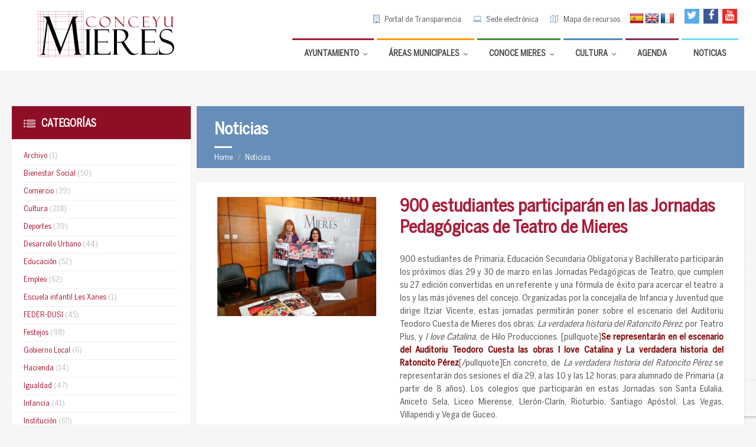

--- FILE ---
content_type: text/html; charset=UTF-8
request_url: https://www.mieres.es/noticias/page/78/
body_size: 41716
content:
<!DOCTYPE html>
<html lang="es">
<head data-template-uri="https://www.mieres.es/wp-content/themes/townpress">
    <meta http-equiv="Content-Type" content="text/html; charset=UTF-8" />
    <meta name="viewport" content="width=device-width, initial-scale=1.0">
    <link rel="profile" href="https://gmpg.org/xfn/11" />
    <link rel="pingback" href="https://www.mieres.es/xmlrpc.php" />
    <link rel="shortcut icon" href="https://www.mieres.es/wp-content/uploads/2015/12/M.png"><link rel='stylesheet' id='wpmf-bakery-style-css'  href='https://www.mieres.es/wp-content/themes/townpress-child/library/css/customskin.css
' type='text/css' media='all' />
    <meta name='robots' content='index, follow, max-image-preview:large, max-snippet:-1, max-video-preview:-1' />

	<!-- This site is optimized with the Yoast SEO plugin v20.6 - https://yoast.com/wordpress/plugins/seo/ -->
	<title>Noticias - Página 78 de 91 - Ayuntamiento de Mieres</title>
	<link rel="canonical" href="https://www.mieres.es/noticias/page/78/" />
	<link rel="prev" href="https://www.mieres.es/noticias/page/77/" />
	<link rel="next" href="https://www.mieres.es/noticias/page/79/" />
	<meta property="og:locale" content="es_ES" />
	<meta property="og:type" content="article" />
	<meta property="og:title" content="Noticias - Página 78 de 91 - Ayuntamiento de Mieres" />
	<meta property="og:url" content="https://www.mieres.es/noticias/" />
	<meta property="og:site_name" content="Ayuntamiento de Mieres" />
	<meta name="twitter:card" content="summary_large_image" />
	<meta name="twitter:site" content="@AytoMieres" />
	<script type="application/ld+json" class="yoast-schema-graph">{"@context":"https://schema.org","@graph":[{"@type":["WebPage","CollectionPage"],"@id":"https://www.mieres.es/noticias/","url":"https://www.mieres.es/noticias/page/78/","name":"Noticias - Página 78 de 91 - Ayuntamiento de Mieres","isPartOf":{"@id":"https://www.mieres.es/#website"},"datePublished":"2015-05-14T13:14:24+00:00","dateModified":"2017-06-26T23:13:19+00:00","breadcrumb":{"@id":"https://www.mieres.es/noticias/page/78/#breadcrumb"},"inLanguage":"es"},{"@type":"BreadcrumbList","@id":"https://www.mieres.es/noticias/page/78/#breadcrumb","itemListElement":[{"@type":"ListItem","position":1,"name":"Portada","item":"https://www.mieres.es/"},{"@type":"ListItem","position":2,"name":"Noticias"}]},{"@type":"WebSite","@id":"https://www.mieres.es/#website","url":"https://www.mieres.es/","name":"Ayuntamiento de Mieres","description":"Portal web oficial del Ilmo. Ayuntamiento de Mieres - Conceyu de Mieres","potentialAction":[{"@type":"SearchAction","target":{"@type":"EntryPoint","urlTemplate":"https://www.mieres.es/?s={search_term_string}"},"query-input":"required name=search_term_string"}],"inLanguage":"es"}]}</script>
	<!-- / Yoast SEO plugin. -->


<link rel='dns-prefetch' href='//translate.google.com' />
<link rel='dns-prefetch' href='//platform-api.sharethis.com' />
<link rel='dns-prefetch' href='//fonts.googleapis.com' />
<link rel='dns-prefetch' href='//s.w.org' />
<link rel='preconnect' href='https://fonts.gstatic.com' crossorigin />
<link rel="alternate" type="application/rss+xml" title="Ayuntamiento de Mieres &raquo; Feed" href="https://www.mieres.es/feed/" />
<link rel="alternate" type="application/rss+xml" title="Ayuntamiento de Mieres &raquo; Feed de los comentarios" href="https://www.mieres.es/comments/feed/" />
<link rel="alternate" type="text/calendar" title="Ayuntamiento de Mieres &raquo; iCal Feed" href="https://www.mieres.es/eventos/?ical=1" />
<script type="text/javascript">
window._wpemojiSettings = {"baseUrl":"https:\/\/s.w.org\/images\/core\/emoji\/14.0.0\/72x72\/","ext":".png","svgUrl":"https:\/\/s.w.org\/images\/core\/emoji\/14.0.0\/svg\/","svgExt":".svg","source":{"concatemoji":"https:\/\/www.mieres.es\/wp-includes\/js\/wp-emoji-release.min.js?ver=55ba34668936305025d59a2db6bc52d4"}};
/*! This file is auto-generated */
!function(e,a,t){var n,r,o,i=a.createElement("canvas"),p=i.getContext&&i.getContext("2d");function s(e,t){var a=String.fromCharCode,e=(p.clearRect(0,0,i.width,i.height),p.fillText(a.apply(this,e),0,0),i.toDataURL());return p.clearRect(0,0,i.width,i.height),p.fillText(a.apply(this,t),0,0),e===i.toDataURL()}function c(e){var t=a.createElement("script");t.src=e,t.defer=t.type="text/javascript",a.getElementsByTagName("head")[0].appendChild(t)}for(o=Array("flag","emoji"),t.supports={everything:!0,everythingExceptFlag:!0},r=0;r<o.length;r++)t.supports[o[r]]=function(e){if(!p||!p.fillText)return!1;switch(p.textBaseline="top",p.font="600 32px Arial",e){case"flag":return s([127987,65039,8205,9895,65039],[127987,65039,8203,9895,65039])?!1:!s([55356,56826,55356,56819],[55356,56826,8203,55356,56819])&&!s([55356,57332,56128,56423,56128,56418,56128,56421,56128,56430,56128,56423,56128,56447],[55356,57332,8203,56128,56423,8203,56128,56418,8203,56128,56421,8203,56128,56430,8203,56128,56423,8203,56128,56447]);case"emoji":return!s([129777,127995,8205,129778,127999],[129777,127995,8203,129778,127999])}return!1}(o[r]),t.supports.everything=t.supports.everything&&t.supports[o[r]],"flag"!==o[r]&&(t.supports.everythingExceptFlag=t.supports.everythingExceptFlag&&t.supports[o[r]]);t.supports.everythingExceptFlag=t.supports.everythingExceptFlag&&!t.supports.flag,t.DOMReady=!1,t.readyCallback=function(){t.DOMReady=!0},t.supports.everything||(n=function(){t.readyCallback()},a.addEventListener?(a.addEventListener("DOMContentLoaded",n,!1),e.addEventListener("load",n,!1)):(e.attachEvent("onload",n),a.attachEvent("onreadystatechange",function(){"complete"===a.readyState&&t.readyCallback()})),(e=t.source||{}).concatemoji?c(e.concatemoji):e.wpemoji&&e.twemoji&&(c(e.twemoji),c(e.wpemoji)))}(window,document,window._wpemojiSettings);
</script>
<style type="text/css">
img.wp-smiley,
img.emoji {
	display: inline !important;
	border: none !important;
	box-shadow: none !important;
	height: 1em !important;
	width: 1em !important;
	margin: 0 0.07em !important;
	vertical-align: -0.1em !important;
	background: none !important;
	padding: 0 !important;
}
</style>
	<link rel='stylesheet' id='wpmf-bakery-style-css'  href='https://www.mieres.es/wp-content/plugins/wp-media-folder//assets/css/vc_style.css?ver=5.4.3' type='text/css' media='all' />
<link rel='stylesheet' id='tribe-events-pro-mini-calendar-block-styles-css'  href='https://www.mieres.es/wp-content/plugins/events-calendar-pro/src/resources/css/tribe-events-pro-mini-calendar-block.min.css?ver=5.14.2.1' type='text/css' media='all' />
<link rel='stylesheet' id='wp-block-library-css'  href='https://www.mieres.es/wp-includes/css/dist/block-library/style.min.css?ver=55ba34668936305025d59a2db6bc52d4' type='text/css' media='all' />
<style id='global-styles-inline-css' type='text/css'>
body{--wp--preset--color--black: #000000;--wp--preset--color--cyan-bluish-gray: #abb8c3;--wp--preset--color--white: #ffffff;--wp--preset--color--pale-pink: #f78da7;--wp--preset--color--vivid-red: #cf2e2e;--wp--preset--color--luminous-vivid-orange: #ff6900;--wp--preset--color--luminous-vivid-amber: #fcb900;--wp--preset--color--light-green-cyan: #7bdcb5;--wp--preset--color--vivid-green-cyan: #00d084;--wp--preset--color--pale-cyan-blue: #8ed1fc;--wp--preset--color--vivid-cyan-blue: #0693e3;--wp--preset--color--vivid-purple: #9b51e0;--wp--preset--gradient--vivid-cyan-blue-to-vivid-purple: linear-gradient(135deg,rgba(6,147,227,1) 0%,rgb(155,81,224) 100%);--wp--preset--gradient--light-green-cyan-to-vivid-green-cyan: linear-gradient(135deg,rgb(122,220,180) 0%,rgb(0,208,130) 100%);--wp--preset--gradient--luminous-vivid-amber-to-luminous-vivid-orange: linear-gradient(135deg,rgba(252,185,0,1) 0%,rgba(255,105,0,1) 100%);--wp--preset--gradient--luminous-vivid-orange-to-vivid-red: linear-gradient(135deg,rgba(255,105,0,1) 0%,rgb(207,46,46) 100%);--wp--preset--gradient--very-light-gray-to-cyan-bluish-gray: linear-gradient(135deg,rgb(238,238,238) 0%,rgb(169,184,195) 100%);--wp--preset--gradient--cool-to-warm-spectrum: linear-gradient(135deg,rgb(74,234,220) 0%,rgb(151,120,209) 20%,rgb(207,42,186) 40%,rgb(238,44,130) 60%,rgb(251,105,98) 80%,rgb(254,248,76) 100%);--wp--preset--gradient--blush-light-purple: linear-gradient(135deg,rgb(255,206,236) 0%,rgb(152,150,240) 100%);--wp--preset--gradient--blush-bordeaux: linear-gradient(135deg,rgb(254,205,165) 0%,rgb(254,45,45) 50%,rgb(107,0,62) 100%);--wp--preset--gradient--luminous-dusk: linear-gradient(135deg,rgb(255,203,112) 0%,rgb(199,81,192) 50%,rgb(65,88,208) 100%);--wp--preset--gradient--pale-ocean: linear-gradient(135deg,rgb(255,245,203) 0%,rgb(182,227,212) 50%,rgb(51,167,181) 100%);--wp--preset--gradient--electric-grass: linear-gradient(135deg,rgb(202,248,128) 0%,rgb(113,206,126) 100%);--wp--preset--gradient--midnight: linear-gradient(135deg,rgb(2,3,129) 0%,rgb(40,116,252) 100%);--wp--preset--duotone--dark-grayscale: url('#wp-duotone-dark-grayscale');--wp--preset--duotone--grayscale: url('#wp-duotone-grayscale');--wp--preset--duotone--purple-yellow: url('#wp-duotone-purple-yellow');--wp--preset--duotone--blue-red: url('#wp-duotone-blue-red');--wp--preset--duotone--midnight: url('#wp-duotone-midnight');--wp--preset--duotone--magenta-yellow: url('#wp-duotone-magenta-yellow');--wp--preset--duotone--purple-green: url('#wp-duotone-purple-green');--wp--preset--duotone--blue-orange: url('#wp-duotone-blue-orange');--wp--preset--font-size--small: 13px;--wp--preset--font-size--medium: 20px;--wp--preset--font-size--large: 36px;--wp--preset--font-size--x-large: 42px;}.has-black-color{color: var(--wp--preset--color--black) !important;}.has-cyan-bluish-gray-color{color: var(--wp--preset--color--cyan-bluish-gray) !important;}.has-white-color{color: var(--wp--preset--color--white) !important;}.has-pale-pink-color{color: var(--wp--preset--color--pale-pink) !important;}.has-vivid-red-color{color: var(--wp--preset--color--vivid-red) !important;}.has-luminous-vivid-orange-color{color: var(--wp--preset--color--luminous-vivid-orange) !important;}.has-luminous-vivid-amber-color{color: var(--wp--preset--color--luminous-vivid-amber) !important;}.has-light-green-cyan-color{color: var(--wp--preset--color--light-green-cyan) !important;}.has-vivid-green-cyan-color{color: var(--wp--preset--color--vivid-green-cyan) !important;}.has-pale-cyan-blue-color{color: var(--wp--preset--color--pale-cyan-blue) !important;}.has-vivid-cyan-blue-color{color: var(--wp--preset--color--vivid-cyan-blue) !important;}.has-vivid-purple-color{color: var(--wp--preset--color--vivid-purple) !important;}.has-black-background-color{background-color: var(--wp--preset--color--black) !important;}.has-cyan-bluish-gray-background-color{background-color: var(--wp--preset--color--cyan-bluish-gray) !important;}.has-white-background-color{background-color: var(--wp--preset--color--white) !important;}.has-pale-pink-background-color{background-color: var(--wp--preset--color--pale-pink) !important;}.has-vivid-red-background-color{background-color: var(--wp--preset--color--vivid-red) !important;}.has-luminous-vivid-orange-background-color{background-color: var(--wp--preset--color--luminous-vivid-orange) !important;}.has-luminous-vivid-amber-background-color{background-color: var(--wp--preset--color--luminous-vivid-amber) !important;}.has-light-green-cyan-background-color{background-color: var(--wp--preset--color--light-green-cyan) !important;}.has-vivid-green-cyan-background-color{background-color: var(--wp--preset--color--vivid-green-cyan) !important;}.has-pale-cyan-blue-background-color{background-color: var(--wp--preset--color--pale-cyan-blue) !important;}.has-vivid-cyan-blue-background-color{background-color: var(--wp--preset--color--vivid-cyan-blue) !important;}.has-vivid-purple-background-color{background-color: var(--wp--preset--color--vivid-purple) !important;}.has-black-border-color{border-color: var(--wp--preset--color--black) !important;}.has-cyan-bluish-gray-border-color{border-color: var(--wp--preset--color--cyan-bluish-gray) !important;}.has-white-border-color{border-color: var(--wp--preset--color--white) !important;}.has-pale-pink-border-color{border-color: var(--wp--preset--color--pale-pink) !important;}.has-vivid-red-border-color{border-color: var(--wp--preset--color--vivid-red) !important;}.has-luminous-vivid-orange-border-color{border-color: var(--wp--preset--color--luminous-vivid-orange) !important;}.has-luminous-vivid-amber-border-color{border-color: var(--wp--preset--color--luminous-vivid-amber) !important;}.has-light-green-cyan-border-color{border-color: var(--wp--preset--color--light-green-cyan) !important;}.has-vivid-green-cyan-border-color{border-color: var(--wp--preset--color--vivid-green-cyan) !important;}.has-pale-cyan-blue-border-color{border-color: var(--wp--preset--color--pale-cyan-blue) !important;}.has-vivid-cyan-blue-border-color{border-color: var(--wp--preset--color--vivid-cyan-blue) !important;}.has-vivid-purple-border-color{border-color: var(--wp--preset--color--vivid-purple) !important;}.has-vivid-cyan-blue-to-vivid-purple-gradient-background{background: var(--wp--preset--gradient--vivid-cyan-blue-to-vivid-purple) !important;}.has-light-green-cyan-to-vivid-green-cyan-gradient-background{background: var(--wp--preset--gradient--light-green-cyan-to-vivid-green-cyan) !important;}.has-luminous-vivid-amber-to-luminous-vivid-orange-gradient-background{background: var(--wp--preset--gradient--luminous-vivid-amber-to-luminous-vivid-orange) !important;}.has-luminous-vivid-orange-to-vivid-red-gradient-background{background: var(--wp--preset--gradient--luminous-vivid-orange-to-vivid-red) !important;}.has-very-light-gray-to-cyan-bluish-gray-gradient-background{background: var(--wp--preset--gradient--very-light-gray-to-cyan-bluish-gray) !important;}.has-cool-to-warm-spectrum-gradient-background{background: var(--wp--preset--gradient--cool-to-warm-spectrum) !important;}.has-blush-light-purple-gradient-background{background: var(--wp--preset--gradient--blush-light-purple) !important;}.has-blush-bordeaux-gradient-background{background: var(--wp--preset--gradient--blush-bordeaux) !important;}.has-luminous-dusk-gradient-background{background: var(--wp--preset--gradient--luminous-dusk) !important;}.has-pale-ocean-gradient-background{background: var(--wp--preset--gradient--pale-ocean) !important;}.has-electric-grass-gradient-background{background: var(--wp--preset--gradient--electric-grass) !important;}.has-midnight-gradient-background{background: var(--wp--preset--gradient--midnight) !important;}.has-small-font-size{font-size: var(--wp--preset--font-size--small) !important;}.has-medium-font-size{font-size: var(--wp--preset--font-size--medium) !important;}.has-large-font-size{font-size: var(--wp--preset--font-size--large) !important;}.has-x-large-font-size{font-size: var(--wp--preset--font-size--x-large) !important;}
</style>
<link rel='stylesheet' id='google-language-translator-css'  href='https://www.mieres.es/wp-content/plugins/google-language-translator/css/style.css?ver=6.0.20' type='text/css' media='' />
<link rel='stylesheet' id='wpcf7-redirect-script-frontend-css'  href='https://www.mieres.es/wp-content/plugins/wpcf7-redirect/build/css/wpcf7-redirect-frontend.min.css?ver=55ba34668936305025d59a2db6bc52d4' type='text/css' media='all' />
<link rel='stylesheet' id='parent-style-css'  href='https://www.mieres.es/wp-content/themes/townpress/style.css?ver=55ba34668936305025d59a2db6bc52d4' type='text/css' media='all' />
<link rel='stylesheet' id='main-style-css'  href='https://www.mieres.es/wp-content/themes/townpress-child/style.css' type='text/css' media='all' />
<style id='main-style-inline-css' type='text/css'>
body { font-family: 'Montserrat', Arial, sans-serif; font-size: 15px; font-weight: 300; }
																								
 .header-branding.m-large-logo span { max-width: 300px; } .header-branding.m-small-logo span { max-width: 140px; } @media ( max-width: 991px ) { .header-branding.m-small-logo span, .header-branding.m-large-logo span { max-width: 140px; } }
.sidebar .widget-inner.m-has-bg { background-image: url( 'https://www.mieres.es/wp-content/uploads/2016/01/fondo_tiempo_otono.png'); }
.casa-musica {
 color:#8B362f;
 
}
/*---paginas feder dusi------*/
.feder-dusi .middle-column, .feder-dusi .left-column {
 margin-top: 270px;
}

/*--iconos-cabecera------*/
.c-social-icons a {
 width: 25px; 
 height: 25px;
 line-height: 25px;
}

.header-tools #flags {
 width: 82px;
 margin-top: 7px;
 float:right;
 clear:none;
 margin-right: 10px;
}
.header-tools #flags li, .header-tools #flags.size24 a {
 display: inline !important;
 float:left !important;
 margin-top:0;
}
/*---------*/
.ubermenu-skin-white .ubermenu-submenu .ubermenu-item-header.ubermenu-has-submenu-stack > .ubermenu-target {
 padding: 5px 15px;
}

.ubermenu-skin-white .ubermenu-submenu .ubermenu-item-header > .ubermenu-target {
 padding: 5px 15px; 
}

.ubermenu-item .ubermenu .ubermenu-submenu-type-stack > .ubermenu-item-normal > .ubermenu-target {
 padding: 3px 3px; 
}

.ubermenu .ubermenu-autocolumn, .ubermenu .ubermenu-submenu-type-stack {
 padding: 0px;
}

.ubermenu .ubermenu-submenu-type-stack > .ubermenu-item-normal > .ubermenu-target {
 padding: 3px 3px; 
 font-size: 90%;
}

.ubermenu-submenu {
 padding:5px; 
}

.header-menu nav {
 border-bottom: 0 none;
}



/*
.header-menu nav > ul > li.m_ayuntamiento {
 border-top: 3px solid #A81C36!important;
 color:#111111;
}

*/
 

/*fechas pasada calendario*/
.tribe-mini-calendar .tribe-events-past {
 opacity:1;
 -webkit-filter: blur(0px);
}


.single-tribe_events .tribe-events-schedule .tribe-events-cost {
 vertical-align: 0px;
 
}

span.tribe-event-date-start {
 padding-left:0;
}

.tribe-mini-calendar-event .list-info {
 margin: 8px 0 10px 0;
 line-height: 1.2;
}

.tribe-mini-calendar-event .list-info h2 {
 margin-bottom:0px;
}

.tribe-mini-calendar-event .tribe-event-date-end {
 display:none;
 visibility:hidden;
}

.c-directory .directory-menu > li > ul > li {
 font-size: 0.9em;
}

.c-directory .sub-menu > li {
 font-size: 85%;
}
/*-------------*/

#bottom-panel {
 padding: 50px 0 20px 0;
}

.wysija-input {
 width: 90%;
}

span.tribe-event-time{
 font-family: 'BentonSans Cond'!important;
 font-size: 17px;
 font-weight: 400;
 color: #8e0e26;
 text-transform: uppercase;
 padding-left: 0px;
}

.single-tribe_events .tribe-events-content {
 
 float: left;
}

@media (max-width: 600px) {
 .tribe-events-event-meta .column, .tribe-events-event-meta .tribe-events-meta-group {
 float: left!important;
 width: 100%!important;
}
.single-tribe_events .tribe-events-venue-map {
 
 float: left;
}
}

.tribe-country-name{display:none;}

.list-dayname {
 color: #fff;
}

.list-dayname span+span {
 display: inherit;
}

.tribe-mini-calendar-event .list-info {
 
 width: 68%;
}

.tribe-mini-calendar-event .list-date {
 
 padding: 1px;
 width: 24%;
 
}

#ajaxsearchpro2_1 .probox .promagnifier .innericon svg, #ajaxsearchpro2_2 .probox .promagnifier .innericon svg, #ajaxsearchpro2_1 .probox .prosettings .innericon svg, #ajaxsearchpro2_2 .probox .prosettings .innericon svg, #ajaxsearchpro2_1 .probox .proloading svg, #ajaxsearchpro2_2 .probox .proloading svg {
 height: 100%;
 width: 22px;
 vertical-align: baseline;
 display: inline-block;
 float: left;
}

.blog .wpb_column.vc_column_container.vc_col-sm-4 {
 float: left;
 width: 48%;
}

@media (max-width: 480px){

.blog .wpb_column.vc_column_container.vc_col-sm-4 {
 float: left;
 width: 100%;
}

}

.article-page .article-footer {
 border-color: #f0f0f0;
 display: block;
 clear: both;
}	

#tribe-events-content h3.tribe-events-month-event-title a {
 text-decoration: none;
 font-weight: normal;
 font-size: 14px;
 color: #000000;
}
.tribe-events-calendar th {
 background-color: #a9263d;
 color: #fff;
 height: 10px;
 letter-spacing: 1px;
 padding: 10px 0;
 text-align: center;
 text-transform: uppercase;
 width: 14.28%;
}

#tribe-events-content .tribe-events-calendar td {
 color: #a8263d;

}
#tribe-events-content {
  margin-bottom: 48px;
  padding: 5px 40px;
  position: relative;
}

.recurring-info-tooltip, .tribe-events-calendar .tribe-events-tooltip, .tribe-events-shortcode.view-week .tribe-events-tooltip, .tribe-events-week .tribe-events-tooltip {
 background-color: #ffffff;
 border: 1px solid #a8263d;
 color: #000;
 padding: 20px;
}

#tribe-events-content table tbody > tr:nth-child(even) > td {
 background-color: #ffffff;
}
.tribe-related-event-info .tribe-event-date-start {
 display: block !important;
}				


.side-menu {
    display:none;
    visibility:hidden;
}
</style>
<link rel='stylesheet' id='recent-posts-widget-with-thumbnails-public-style-css'  href='https://www.mieres.es/wp-content/plugins/recent-posts-widget-with-thumbnails/public.css?ver=7.1.1' type='text/css' media='all' />
<link rel='stylesheet' id='ubermenu-css'  href='https://www.mieres.es/wp-content/plugins/UberMenu_v3.3_Null-24.Com_/pro/assets/css/ubermenu.min.css?ver=3.3' type='text/css' media='all' />
<link rel='stylesheet' id='ubermenu-white-css'  href='https://www.mieres.es/wp-content/plugins/UberMenu_v3.3_Null-24.Com_/pro/assets/css/skins/white.css?ver=55ba34668936305025d59a2db6bc52d4' type='text/css' media='all' />
<link rel='stylesheet' id='ubermenu-font-awesome-css'  href='https://www.mieres.es/wp-content/plugins/UberMenu_v3.3_Null-24.Com_/assets/css/fontawesome/css/font-awesome.min.css?ver=4.3' type='text/css' media='all' />
<link rel="preload" as="style" href="https://fonts.googleapis.com/css?family=Montserrat:100,200,300,400,500,600,700,800,900,100italic,200italic,300italic,400italic,500italic,600italic,700italic,800italic,900italic&#038;display=swap&#038;ver=6.0.9" /><link rel="stylesheet" href="https://fonts.googleapis.com/css?family=Montserrat:100,200,300,400,500,600,700,800,900,100italic,200italic,300italic,400italic,500italic,600italic,700italic,800italic,900italic&#038;display=swap&#038;ver=6.0.9" media="print" onload="this.media='all'"><noscript><link rel="stylesheet" href="https://fonts.googleapis.com/css?family=Montserrat:100,200,300,400,500,600,700,800,900,100italic,200italic,300italic,400italic,500italic,600italic,700italic,800italic,900italic&#038;display=swap&#038;ver=6.0.9" /></noscript><script type='text/javascript' id='jquery-core-js-extra'>
/* <![CDATA[ */
var wpadcf7sl_public = {"ajaxurl":"https:\/\/www.mieres.es\/wp-admin\/admin-ajax.php","nonce":"9334d4d5b1"};
/* ]]> */
</script>
<script type='text/javascript' src='https://www.mieres.es/wp-includes/js/jquery/jquery.min.js?ver=3.6.0' id='jquery-core-js'></script>
<script type='text/javascript' src='https://www.mieres.es/wp-includes/js/jquery/jquery-migrate.min.js?ver=3.3.2' id='jquery-migrate-js'></script>
<script type='text/javascript' src='//platform-api.sharethis.com/js/sharethis.js?ver=8.5.3#property=62b974bffe3bb900199aacd2&#038;product=gdpr-compliance-tool-v2&#038;source=simple-share-buttons-adder-wordpress' id='simple-share-buttons-adder-mu-js'></script>
<script></script><link rel="https://api.w.org/" href="https://www.mieres.es/wp-json/" /><link rel="EditURI" type="application/rsd+xml" title="RSD" href="https://www.mieres.es/xmlrpc.php?rsd" />
<meta name="generator" content="Redux 4.5.8" /><style id="ubermenu-custom-generated-css">
/** UberMenu Custom Menu Styles (Customizer) **/
/* main */
.ubermenu-main { max-width:100%; }
.ubermenu-main .ubermenu-item.ubermenu-active > .ubermenu-submenu-drop.ubermenu-submenu-type-mega { overflow:visible; }
.ubermenu-main .ubermenu-item-level-0 > .ubermenu-target { font-size:14px; text-transform:uppercase; color:#d1d1d1; }
.ubermenu-main .ubermenu-nav .ubermenu-item.ubermenu-item-level-0 > .ubermenu-target { font-weight:bold; }


/** UberMenu Custom Menu Item Styles (Menu Item Settings) **/
/* 1251 */  .ubermenu .ubermenu-submenu.ubermenu-submenu-id-1251 { width:100%; min-width:100%; }
            .ubermenu .ubermenu-submenu-id-1251 > .ubermenu-column + .ubermenu-column:not(.ubermenu-clear-row) { border-left:1px solid #f5f5f5; }
            .ubermenu .ubermenu-active > .ubermenu-submenu.ubermenu-submenu-id-1251 { padding:50px; }
            .ubermenu .ubermenu-item.ubermenu-item-1251 > .ubermenu-target { background:#ffffff; }
/* 25205 */ .ubermenu .ubermenu-active > .ubermenu-submenu.ubermenu-submenu-id-25205, .ubermenu .ubermenu-in-transition > .ubermenu-submenu.ubermenu-submenu-id-25205 { padding:0 0 0 30px; }
/* 4267 */  .ubermenu .ubermenu-submenu.ubermenu-submenu-id-4267 { background-color:#fffff; }
/* 3849 */  .ubermenu .ubermenu-submenu.ubermenu-submenu-id-3849 { background-image:url(//www.mieres.es/wp-content/uploads/2018/03/Silueta-fachada-menu-ayuntamiento3.png); background-repeat:no-repeat; background-position:bottom right; background-size:auto; }
            .ubermenu .ubermenu-active > .ubermenu-submenu.ubermenu-submenu-id-3849, .ubermenu .ubermenu-in-transition > .ubermenu-submenu.ubermenu-submenu-id-3849 { padding:5px; }
/* 3875 */  .ubermenu .ubermenu-active > .ubermenu-submenu.ubermenu-submenu-id-3875, .ubermenu .ubermenu-in-transition > .ubermenu-submenu.ubermenu-submenu-id-3875 { padding:5px; }
/* 11238 */ .ubermenu .ubermenu-submenu.ubermenu-submenu-id-11238 { background-image:url(//www.mieres.es/wp-content/uploads/2018/03/Silueta-fachada-menu-areas-Cultura.png); background-repeat:no-repeat; background-position:bottom right; background-size:auto; }
            .ubermenu .ubermenu-active > .ubermenu-submenu.ubermenu-submenu-id-11238, .ubermenu .ubermenu-in-transition > .ubermenu-submenu.ubermenu-submenu-id-11238 { padding:5px; }
/* 3857 */  .ubermenu .ubermenu-submenu.ubermenu-submenu-id-3857 { background-image:url(//www.mieres.es/wp-content/uploads/2018/03/Silueta-fachada-Ayto-menu-areas.png); background-repeat:no-repeat; background-position:bottom right; background-size:auto; }
            .ubermenu .ubermenu-active > .ubermenu-submenu.ubermenu-submenu-id-3857, .ubermenu .ubermenu-in-transition > .ubermenu-submenu.ubermenu-submenu-id-3857 { padding:5px; }

/* Status: Loaded from Transient */

</style><style>#google_language_translator{text-align:left!important;}select.goog-te-combo{float:right;}.goog-te-gadget{padding-top:13px;}.goog-te-gadget .goog-te-combo{margin-top:-7px!important;}.goog-te-gadget{margin-top:2px!important;}p.hello{font-size:12px;color:#666;}div.skiptranslate.goog-te-gadget{display:inline!important;}#google_language_translator,#language{clear:both;width:160px;text-align:right;}#language{float:right;}#flags{text-align:right;width:165px;float:right;clear:right;}#flags ul{float:right!important;}p.hello{text-align:right;float:right;clear:both;}.glt-clear{height:0px;clear:both;margin:0px;padding:0px;}#flags{width:165px;}#flags a{display:inline-block;margin-left:2px;}#google_language_translator a{display:none!important;}div.skiptranslate.goog-te-gadget{display:inline!important;}.goog-te-gadget{color:transparent!important;}.goog-te-gadget{font-size:0px!important;}.goog-branding{display:none;}.goog-tooltip{display: none!important;}.goog-tooltip:hover{display: none!important;}.goog-text-highlight{background-color:transparent!important;border:none!important;box-shadow:none!important;}#google_language_translator{display:none;}#google_language_translator select.goog-te-combo{color:#32373c;}div.skiptranslate{display:none!important;}body{top:0px!important;}#goog-gt-{display:none!important;}font font{background-color:transparent!important;box-shadow:none!important;position:initial!important;}#glt-translate-trigger{left:20px;right:auto;}#glt-translate-trigger > span{color:#ffffff;}#glt-translate-trigger{background:#f89406;}#google_language_translator .goog-te-gadget .goog-te-combo{background:#ffffff;border:0!important;}</style><meta name="tec-api-version" content="v1"><meta name="tec-api-origin" content="https://www.mieres.es"><link rel="alternate" href="https://www.mieres.es/wp-json/tribe/events/v1/" />		<script>
			document.documentElement.className = document.documentElement.className.replace('no-js', 'js');
		</script>
				<style>
			.no-js img.lazyload {
				display: none;
			}

			figure.wp-block-image img.lazyloading {
				min-width: 150px;
			}

						.lazyload, .lazyloading {
				opacity: 0;
			}

			.lazyloaded {
				opacity: 1;
				transition: opacity 400ms;
				transition-delay: 0ms;
			}

					</style>
		<meta name="generator" content="Powered by WPBakery Page Builder - drag and drop page builder for WordPress."/>
<meta name="generator" content="Powered by Slider Revolution 6.5.3 - responsive, Mobile-Friendly Slider Plugin for WordPress with comfortable drag and drop interface." />
<script type="text/javascript">function setREVStartSize(e){
			//window.requestAnimationFrame(function() {				 
				window.RSIW = window.RSIW===undefined ? window.innerWidth : window.RSIW;	
				window.RSIH = window.RSIH===undefined ? window.innerHeight : window.RSIH;	
				try {								
					var pw = document.getElementById(e.c).parentNode.offsetWidth,
						newh;
					pw = pw===0 || isNaN(pw) ? window.RSIW : pw;
					e.tabw = e.tabw===undefined ? 0 : parseInt(e.tabw);
					e.thumbw = e.thumbw===undefined ? 0 : parseInt(e.thumbw);
					e.tabh = e.tabh===undefined ? 0 : parseInt(e.tabh);
					e.thumbh = e.thumbh===undefined ? 0 : parseInt(e.thumbh);
					e.tabhide = e.tabhide===undefined ? 0 : parseInt(e.tabhide);
					e.thumbhide = e.thumbhide===undefined ? 0 : parseInt(e.thumbhide);
					e.mh = e.mh===undefined || e.mh=="" || e.mh==="auto" ? 0 : parseInt(e.mh,0);		
					if(e.layout==="fullscreen" || e.l==="fullscreen") 						
						newh = Math.max(e.mh,window.RSIH);					
					else{					
						e.gw = Array.isArray(e.gw) ? e.gw : [e.gw];
						for (var i in e.rl) if (e.gw[i]===undefined || e.gw[i]===0) e.gw[i] = e.gw[i-1];					
						e.gh = e.el===undefined || e.el==="" || (Array.isArray(e.el) && e.el.length==0)? e.gh : e.el;
						e.gh = Array.isArray(e.gh) ? e.gh : [e.gh];
						for (var i in e.rl) if (e.gh[i]===undefined || e.gh[i]===0) e.gh[i] = e.gh[i-1];
											
						var nl = new Array(e.rl.length),
							ix = 0,						
							sl;					
						e.tabw = e.tabhide>=pw ? 0 : e.tabw;
						e.thumbw = e.thumbhide>=pw ? 0 : e.thumbw;
						e.tabh = e.tabhide>=pw ? 0 : e.tabh;
						e.thumbh = e.thumbhide>=pw ? 0 : e.thumbh;					
						for (var i in e.rl) nl[i] = e.rl[i]<window.RSIW ? 0 : e.rl[i];
						sl = nl[0];									
						for (var i in nl) if (sl>nl[i] && nl[i]>0) { sl = nl[i]; ix=i;}															
						var m = pw>(e.gw[ix]+e.tabw+e.thumbw) ? 1 : (pw-(e.tabw+e.thumbw)) / (e.gw[ix]);					
						newh =  (e.gh[ix] * m) + (e.tabh + e.thumbh);
					}				
					if(window.rs_init_css===undefined) window.rs_init_css = document.head.appendChild(document.createElement("style"));					
					document.getElementById(e.c).height = newh+"px";
					window.rs_init_css.innerHTML += "#"+e.c+"_wrapper { height: "+newh+"px }";				
				} catch(e){
					console.log("Failure at Presize of Slider:" + e)
				}					   
			//});
		  };</script>
<noscript><style> .wpb_animate_when_almost_visible { opacity: 1; }</style></noscript>
    <!-- Global site tag (gtag.js) - Google Analytics -->
<script async src="https://www.googletagmanager.com/gtag/js?id=G-ZTKER8RM8S"></script>
<script>
  window.dataLayer = window.dataLayer || [];
  function gtag(){dataLayer.push(arguments);}
  gtag('js', new Date());

  gtag('config', 'G-ZTKER8RM8S');
</script>
</head>



<body data-rsssl=1 class="blog paged paged-78 tribe-no-js wpb-js-composer js-comp-ver-7.1 vc_responsive">

    
    <!-- HEADER : begin -->
    <header id="header" class="m-has-standard-menu m-has-header-tools m-has-gmap">
        

                        <div class="header-inner">

            <!-- HEADER CONTENT : begin -->
            <div class="header-content">
                <div class="c-container">
                    <div class="header-content-inner">

                                                <!-- HEADER BRANDING : begin -->

                                                                                                                            <div class="header-branding m-large-logo">

                            <a href="https://www.mieres.es"><span><img data-src="https://www.mieres.es/wp-content/uploads/2015/12/Logo-Conceyu-Mieres.png"
                             data-hires="https://www.mieres.es/wp-content/uploads/2015/12/Logo-Conceyu-Mieres_retina.png"                            alt="Ayuntamiento de Mieres" src="[data-uri]" class="lazyload" style="--smush-placeholder-width: 300px; --smush-placeholder-aspect-ratio: 300/116;"><noscript><img src="https://www.mieres.es/wp-content/uploads/2015/12/Logo-Conceyu-Mieres.png"
                             data-hires="https://www.mieres.es/wp-content/uploads/2015/12/Logo-Conceyu-Mieres_retina.png"                            alt="Ayuntamiento de Mieres"></noscript></span></a>

                        </div>
                        <!-- HEADER BRANDING : end -->
                        
                        <!-- HEADER TOGGLE HOLDER : begin -->
                        <div class="header-toggle-holder">

                            <!-- HEADER TOGGLE : begin -->
                            <button class="header-toggle" type="button">
                                <i class="ico-open tp tp-menu"></i>
                                <i class="ico-close tp tp-cross"></i>
                                <span>Menu</span>
                            </button>
                            <!-- HEADER TOGGLE : end -->

                                                        <!-- HEADER GMAP SWITCHER : begin -->
                            <button class="header-gmap-switcher" type="button" title="Show on Map">
                                <i class="ico-open tp tp-map2"></i>
                                <i class="ico-close tp tp-cross"></i>
                            </button>
                            <!-- HEADER GMAP SWITCHER : end -->
                            
                        </div>
                        <!-- HEADER TOGGLE HOLDER : end -->

                                                <!-- HEADER MENU : begin -->

                        <div class="header-menu">

                                                                                
<!-- UberMenu [Configuration:main] [Theme Loc:] [Integration:api] -->
<nav id="ubermenu-main-193" class="ubermenu ubermenu-nojs ubermenu-main ubermenu-menu-193 ubermenu-responsive-collapse ubermenu-horizontal ubermenu-transition-none ubermenu-trigger-hover ubermenu-skin-white  ubermenu-bar-align-full ubermenu-items-align-left ubermenu-sub-indicators ubermenu-retractors-responsive"><ul id="ubermenu-nav-main-193" class="ubermenu-nav"><li id="menu-item-3849" class="m_ayuntamiento ubermenu-item ubermenu-item-type-post_type ubermenu-item-object-page ubermenu-item-has-children ubermenu-item-3849 ubermenu-item-level-0 ubermenu-column ubermenu-column-auto ubermenu-align-left ubermenu-has-submenu-drop ubermenu-has-submenu-mega" ><a class="ubermenu-target ubermenu-item-layout-default ubermenu-content-align-left ubermenu-item-layout-text_only" href="https://www.mieres.es/ayuntamiento/" tabindex="0"><span class="ubermenu-target-title ubermenu-target-text">Ayuntamiento</span></a><ul class="ubermenu-submenu ubermenu-submenu-id-3849 ubermenu-submenu-type-auto ubermenu-submenu-type-mega ubermenu-submenu-drop ubermenu-submenu-align-full_width ubermenu-autoclear ubermenu-submenu-bkg-img" ><li id="menu-item-25197" class="ubermenu-item ubermenu-item-type-custom ubermenu-item-object-custom ubermenu-item-has-children ubermenu-item-25197 ubermenu-item-auto ubermenu-item-header ubermenu-item-level-1 ubermenu-column ubermenu-column-1-6 ubermenu-has-submenu-stack" ><a class="ubermenu-target ubermenu-item-layout-default ubermenu-item-layout-text_only" href="#"><span class="ubermenu-target-title ubermenu-target-text">Corporación</span></a><ul class="ubermenu-submenu ubermenu-submenu-id-25197 ubermenu-submenu-type-auto ubermenu-submenu-type-stack" ><li id="menu-item-25205" class="ubermenu-item ubermenu-item-type-custom ubermenu-item-object-custom ubermenu-item-has-children ubermenu-item-25205 ubermenu-item-auto ubermenu-item-normal ubermenu-item-level-2 ubermenu-column ubermenu-column-auto ubermenu-has-submenu-stack" ><a class="ubermenu-target ubermenu-item-layout-default ubermenu-item-layout-text_only" href="https://www.mieres.es/ayuntamiento/alcaldia/"><span class="ubermenu-target-title ubermenu-target-text">Alcaldía</span></a><ul class="ubermenu-submenu ubermenu-submenu-id-25205 ubermenu-submenu-type-auto ubermenu-submenu-type-stack ubermenu-submenu-indent" ><li id="menu-item-4254" class="ubermenu-item ubermenu-item-type-custom ubermenu-item-object-custom ubermenu-item-4254 ubermenu-item-auto ubermenu-item-normal ubermenu-item-level-3 ubermenu-column ubermenu-column-auto" ><a class="ubermenu-target ubermenu-item-layout-default ubermenu-item-layout-text_only" target="_blank" href="https://sedeelectronica.ayto-mieres.es/sta/CarpetaPublic/doEvent?APP_CODE=STA&#038;PAGE_CODE=PTS2_BANDOS"><span class="ubermenu-target-title ubermenu-target-text">Bandos de Alcaldía</span></a></li></ul></li><li id="menu-item-3852" class="ubermenu-item ubermenu-item-type-post_type ubermenu-item-object-page ubermenu-item-3852 ubermenu-item-auto ubermenu-item-normal ubermenu-item-level-2 ubermenu-column ubermenu-column-auto" ><a class="ubermenu-target ubermenu-item-layout-default ubermenu-item-layout-text_only" href="https://www.mieres.es/ayuntamiento/concejalias/"><span class="ubermenu-target-title ubermenu-target-text">Organigrama y concejalías del Equipo de Gobierno Municipal</span></a></li><li id="menu-item-3854" class="ubermenu-item ubermenu-item-type-post_type ubermenu-item-object-page ubermenu-item-has-children ubermenu-item-3854 ubermenu-item-auto ubermenu-item-normal ubermenu-item-level-2 ubermenu-column ubermenu-column-auto ubermenu-has-submenu-stack" ><a class="ubermenu-target ubermenu-item-layout-default ubermenu-item-layout-text_only" href="https://www.mieres.es/ayuntamiento/grupos-municipales/"><span class="ubermenu-target-title ubermenu-target-text">Grupos Municipales</span></a><ul class="ubermenu-submenu ubermenu-submenu-id-3854 ubermenu-submenu-type-stack ubermenu-submenu-content-align-left ubermenu-submenu-indent" ><li id="menu-item-4295" class="ubermenu-item ubermenu-item-type-post_type ubermenu-item-object-page ubermenu-item-4295 ubermenu-item-auto ubermenu-item-normal ubermenu-item-level-3 ubermenu-column ubermenu-column-auto" ><a class="ubermenu-target ubermenu-item-layout-default ubermenu-item-layout-text_only" href="https://www.mieres.es/ayuntamiento/grupos-municipales/grupo-municipal-iu/"><span class="ubermenu-target-title ubermenu-target-text">Grupo Municipal IU</span></a></li><li id="menu-item-4294" class="ubermenu-item ubermenu-item-type-post_type ubermenu-item-object-page ubermenu-item-4294 ubermenu-item-auto ubermenu-item-normal ubermenu-item-level-3 ubermenu-column ubermenu-column-auto" ><a class="ubermenu-target ubermenu-item-layout-default ubermenu-item-layout-text_only" href="https://www.mieres.es/ayuntamiento/grupos-municipales/grupo-municipal-psoe/"><span class="ubermenu-target-title ubermenu-target-text">Grupo Municipal PSOE</span></a></li><li id="menu-item-4293" class="ubermenu-item ubermenu-item-type-post_type ubermenu-item-object-page ubermenu-item-4293 ubermenu-item-auto ubermenu-item-normal ubermenu-item-level-3 ubermenu-column ubermenu-column-auto" ><a class="ubermenu-target ubermenu-item-layout-default ubermenu-item-layout-text_only" href="https://www.mieres.es/ayuntamiento/grupos-municipales/grupo-municipal-pp/"><span class="ubermenu-target-title ubermenu-target-text">Grupo Municipal PP</span></a></li><li id="menu-item-64060" class="ubermenu-item ubermenu-item-type-post_type ubermenu-item-object-page ubermenu-item-64060 ubermenu-item-auto ubermenu-item-normal ubermenu-item-level-3 ubermenu-column ubermenu-column-auto" ><a class="ubermenu-target ubermenu-item-layout-default ubermenu-item-layout-text_only" href="https://www.mieres.es/ayuntamiento/grupos-municipales/grupo-municipal-vox/"><span class="ubermenu-target-title ubermenu-target-text">Grupo Municipal Vox</span></a></li></ul></li></ul></li><li id="menu-item-25198" class="ubermenu-item ubermenu-item-type-custom ubermenu-item-object-custom ubermenu-item-has-children ubermenu-item-25198 ubermenu-item-auto ubermenu-item-header ubermenu-item-level-1 ubermenu-column ubermenu-column-1-6 ubermenu-has-submenu-stack" ><a class="ubermenu-target ubermenu-item-layout-default ubermenu-item-layout-text_only" href="#"><span class="ubermenu-target-title ubermenu-target-text">Plenos y normativa</span></a><ul class="ubermenu-submenu ubermenu-submenu-id-25198 ubermenu-submenu-type-auto ubermenu-submenu-type-stack" ><li id="menu-item-4267" class="ubermenu-item ubermenu-item-type-custom ubermenu-item-object-custom ubermenu-item-has-children ubermenu-item-4267 ubermenu-item-auto ubermenu-item-normal ubermenu-item-level-2 ubermenu-column ubermenu-column-auto ubermenu-has-submenu-stack" ><a class="ubermenu-target ubermenu-item-layout-default ubermenu-item-layout-text_only" href="https://sedeelectronica.ayto-mieres.es/portalMieres/sede/se_distribuidor1.jsp?language=es&#038;codResi=1&#038;codMenuPN=174&#038;codMenu=187&#038;layout=se_contenedor1.jsp"><span class="ubermenu-target-title ubermenu-target-text">Plenos Municipales</span></a><ul class="ubermenu-submenu ubermenu-submenu-id-4267 ubermenu-submenu-type-stack ubermenu-submenu-indent" ><li id="menu-item-4271" class="ubermenu-item ubermenu-item-type-custom ubermenu-item-object-custom ubermenu-item-4271 ubermenu-item-auto ubermenu-item-normal ubermenu-item-level-3 ubermenu-column ubermenu-column-auto" ><a class="ubermenu-target ubermenu-item-layout-default ubermenu-item-layout-text_only" target="_blank" href="https://sedeelectronica.ayto-mieres.es/sta/CarpetaPublic/doEvent?APP_CODE=STA&#038;PAGE_CODE=PTS2_ACTEXTOR#"><span class="ubermenu-target-title ubermenu-target-text">Órdenes del día</span></a></li><li id="menu-item-4269" class="ubermenu-item ubermenu-item-type-custom ubermenu-item-object-custom ubermenu-item-4269 ubermenu-item-auto ubermenu-item-normal ubermenu-item-level-3 ubermenu-column ubermenu-column-auto" ><a class="ubermenu-target ubermenu-item-layout-default ubermenu-item-layout-text_only" target="_blank" href="https://sedeelectronica.ayto-mieres.es/sta/CarpetaPublic/doEvent?APP_CODE=STA&#038;PAGE_CODE=PTS2_ACTEXTOR"><span class="ubermenu-target-title ubermenu-target-text">Actas de Plenos</span></a></li><li id="menu-item-4270" class="ubermenu-item ubermenu-item-type-custom ubermenu-item-object-custom ubermenu-item-4270 ubermenu-item-auto ubermenu-item-normal ubermenu-item-level-3 ubermenu-column ubermenu-column-auto" ><a class="ubermenu-target ubermenu-item-layout-default ubermenu-item-layout-text_only" target="_blank" href="https://sedeelectronica.ayto-mieres.es/sta/CarpetaPublic/doEvent?APP_CODE=STA&#038;PAGE_CODE=PTS2_ACTEXTOR"><span class="ubermenu-target-title ubermenu-target-text">Extractos de actas</span></a></li><li id="menu-item-4268" class="ubermenu-item ubermenu-item-type-custom ubermenu-item-object-custom ubermenu-item-4268 ubermenu-item-auto ubermenu-item-normal ubermenu-item-level-3 ubermenu-column ubermenu-column-auto" ><a class="ubermenu-target ubermenu-item-layout-default ubermenu-item-layout-text_only" target="_blank" href="https://www.youtube.com/playlist?list=PLfIBByRXjEnsOiq4qxX_Z7IVvISP-sDWm"><span class="ubermenu-target-title ubermenu-target-text">Grabaciones de Plenos</span></a></li></ul></li><li id="menu-item-4296" class="ubermenu-item ubermenu-item-type-custom ubermenu-item-object-custom ubermenu-item-4296 ubermenu-item-auto ubermenu-item-normal ubermenu-item-level-2 ubermenu-column ubermenu-column-auto" ><a class="ubermenu-target ubermenu-item-layout-default ubermenu-item-layout-text_only" href="https://www.mieres.es/pt/1-6-5-ordenanzas-reglamentos-municipales/"><span class="ubermenu-target-title ubermenu-target-text">Ordenanzas, reglamentos, y normativas. Ordenanzas fiscales, tasas y precios públicos</span></a></li></ul></li><li id="menu-item-25199" class="ubermenu-item ubermenu-item-type-custom ubermenu-item-object-custom ubermenu-item-has-children ubermenu-item-25199 ubermenu-item-auto ubermenu-item-header ubermenu-item-level-1 ubermenu-column ubermenu-column-1-6 ubermenu-has-submenu-stack" ><a class="ubermenu-target ubermenu-item-layout-default ubermenu-item-layout-text_only" href="#"><span class="ubermenu-target-title ubermenu-target-text">Trámites</span></a><ul class="ubermenu-submenu ubermenu-submenu-id-25199 ubermenu-submenu-type-auto ubermenu-submenu-type-stack" ><li id="menu-item-10928" class="ubermenu-item ubermenu-item-type-post_type ubermenu-item-object-page ubermenu-item-10928 ubermenu-item-auto ubermenu-item-normal ubermenu-item-level-2 ubermenu-column ubermenu-column-auto" ><a class="ubermenu-target ubermenu-item-layout-default ubermenu-item-layout-text_only" href="https://www.mieres.es/ayuntamiento/instancias-enlaces-a-tramites-online/"><span class="ubermenu-target-title ubermenu-target-text">Descarga de instancias / enlaces a trámites online</span></a></li><li id="menu-item-29322" class="ubermenu-item ubermenu-item-type-post_type ubermenu-item-object-page ubermenu-item-29322 ubermenu-item-auto ubermenu-item-normal ubermenu-item-level-2 ubermenu-column ubermenu-column-auto" ><a class="ubermenu-target ubermenu-item-layout-default ubermenu-item-layout-text_only" href="https://www.mieres.es/ayuntamiento/registro-electronico/"><span class="ubermenu-target-title ubermenu-target-text">Registro electrónico</span></a></li><li id="menu-item-46922" class="ubermenu-item ubermenu-item-type-post_type ubermenu-item-object-page ubermenu-item-46922 ubermenu-item-auto ubermenu-item-normal ubermenu-item-level-2 ubermenu-column ubermenu-column-auto" ><a class="ubermenu-target ubermenu-item-layout-default ubermenu-item-layout-text_only" href="https://www.mieres.es/ayuntamiento/registro-general-presencial/"><span class="ubermenu-target-title ubermenu-target-text">Registro General (presencial)</span></a></li><li id="menu-item-11202" class="ubermenu-item ubermenu-item-type-custom ubermenu-item-object-custom ubermenu-item-11202 ubermenu-item-auto ubermenu-item-normal ubermenu-item-level-2 ubermenu-column ubermenu-column-auto" ><a class="ubermenu-target ubermenu-item-layout-default ubermenu-item-layout-text_only" href="https://sedeelectronica.ayto-mieres.es/sta/CarpetaPublic/doEvent?APP_CODE=STA&#038;PAGE_CODE=FRONTAL_PAGOS"><span class="ubermenu-target-title ubermenu-target-text">Pago on line de tributos</span></a></li><li id="menu-item-4277" class="ubermenu-item ubermenu-item-type-custom ubermenu-item-object-custom ubermenu-item-4277 ubermenu-item-auto ubermenu-item-normal ubermenu-item-level-2 ubermenu-column ubermenu-column-auto" ><a class="ubermenu-target ubermenu-item-layout-default ubermenu-item-layout-text_only" href="https://www.mieres.es/ayuntamiento/perfil-del-contratante/"><span class="ubermenu-target-title ubermenu-target-text">Perfil del Contratante</span></a></li></ul></li><li id="menu-item-25200" class="ubermenu-item ubermenu-item-type-custom ubermenu-item-object-custom ubermenu-item-has-children ubermenu-item-25200 ubermenu-item-auto ubermenu-item-header ubermenu-item-level-1 ubermenu-column ubermenu-column-1-6 ubermenu-has-submenu-stack" ><a class="ubermenu-target ubermenu-item-layout-default ubermenu-item-layout-text_only" href="#"><span class="ubermenu-target-title ubermenu-target-text">Servicios</span></a><ul class="ubermenu-submenu ubermenu-submenu-id-25200 ubermenu-submenu-type-auto ubermenu-submenu-type-stack" ><li id="menu-item-3853" class="ubermenu-item ubermenu-item-type-post_type ubermenu-item-object-page ubermenu-item-3853 ubermenu-item-auto ubermenu-item-normal ubermenu-item-level-2 ubermenu-column ubermenu-column-auto" ><a class="ubermenu-target ubermenu-item-layout-default ubermenu-item-layout-text_only" href="https://www.mieres.es/ayuntamiento/directorio/"><span class="ubermenu-target-title ubermenu-target-text">Directorio</span></a></li><li id="menu-item-4255" class="ubermenu-item ubermenu-item-type-post_type ubermenu-item-object-page ubermenu-item-4255 ubermenu-item-auto ubermenu-item-normal ubermenu-item-level-2 ubermenu-column ubermenu-column-auto" ><a class="ubermenu-target ubermenu-item-layout-default ubermenu-item-layout-text_only" href="https://www.mieres.es/ayuntamiento/servicios-municipales/administracion-financiera/"><span class="ubermenu-target-title ubermenu-target-text">Administración financiera</span></a></li><li id="menu-item-4256" class="ubermenu-item ubermenu-item-type-post_type ubermenu-item-object-page ubermenu-item-4256 ubermenu-item-auto ubermenu-item-normal ubermenu-item-level-2 ubermenu-column ubermenu-column-auto" ><a class="ubermenu-target ubermenu-item-layout-default ubermenu-item-layout-text_only" href="https://www.mieres.es/ayuntamiento/servicios-municipales/administracion-general/"><span class="ubermenu-target-title ubermenu-target-text">Administración general</span></a></li><li id="menu-item-4260" class="ubermenu-item ubermenu-item-type-post_type ubermenu-item-object-page ubermenu-item-4260 ubermenu-item-auto ubermenu-item-normal ubermenu-item-level-2 ubermenu-column ubermenu-column-auto" ><a class="ubermenu-target ubermenu-item-layout-default ubermenu-item-layout-text_only" href="https://www.mieres.es/ayuntamiento/directorio/archivo-municipal/"><span class="ubermenu-target-title ubermenu-target-text">Archivo Municipal</span></a></li><li id="menu-item-4310" class="ubermenu-item ubermenu-item-type-post_type ubermenu-item-object-page ubermenu-item-4310 ubermenu-item-auto ubermenu-item-normal ubermenu-item-level-2 ubermenu-column ubermenu-column-auto" ><a class="ubermenu-target ubermenu-item-layout-default ubermenu-item-layout-text_only" href="https://www.mieres.es/ayuntamiento/servicios-municipales/asistencia-e-informacion-social/"><span class="ubermenu-target-title ubermenu-target-text">Asistencia e Información Social</span></a></li><li id="menu-item-4285" class="ubermenu-item ubermenu-item-type-post_type ubermenu-item-object-page ubermenu-item-4285 ubermenu-item-auto ubermenu-item-normal ubermenu-item-level-2 ubermenu-column ubermenu-column-auto" ><a class="ubermenu-target ubermenu-item-layout-default ubermenu-item-layout-text_only" href="https://www.mieres.es/ayuntamiento/servicios-municipales/obras-urbanismo-y-arquitectura/"><span class="ubermenu-target-title ubermenu-target-text">Obras, Urbanismo y Arquitectura</span></a></li><li id="menu-item-4266" class="ubermenu-item ubermenu-item-type-post_type ubermenu-item-object-page ubermenu-item-4266 ubermenu-item-auto ubermenu-item-normal ubermenu-item-level-2 ubermenu-column ubermenu-column-auto" ><a class="ubermenu-target ubermenu-item-layout-default ubermenu-item-layout-text_only" href="https://www.mieres.es/ayuntamiento/servicios-municipales/promocion-y-difusion-de-la-cultura/"><span class="ubermenu-target-title ubermenu-target-text">Promoción y difusión de la Cultura</span></a></li><li id="menu-item-4283" class="ubermenu-item ubermenu-item-type-post_type ubermenu-item-object-page ubermenu-item-4283 ubermenu-item-auto ubermenu-item-normal ubermenu-item-level-2 ubermenu-column ubermenu-column-auto" ><a class="ubermenu-target ubermenu-item-layout-default ubermenu-item-layout-text_only" href="https://www.mieres.es/ayuntamiento/servicios-municipales/seguridad-y-proteccion-civil/"><span class="ubermenu-target-title ubermenu-target-text">Seguridad y Protección Civil</span></a></li><li id="menu-item-4286" class="ubermenu-item ubermenu-item-type-post_type ubermenu-item-object-page ubermenu-item-4286 ubermenu-item-auto ubermenu-item-normal ubermenu-item-level-2 ubermenu-column ubermenu-column-auto" ><a class="ubermenu-target ubermenu-item-layout-default ubermenu-item-layout-text_only" href="https://www.mieres.es/ayuntamiento/servicios-municipales/cementerios-del-concejo-mieres/"><span class="ubermenu-target-title ubermenu-target-text">Cementerios</span></a></li></ul></li><li id="menu-item-25203" class="ubermenu-item ubermenu-item-type-custom ubermenu-item-object-custom ubermenu-item-has-children ubermenu-item-25203 ubermenu-item-auto ubermenu-item-header ubermenu-item-level-1 ubermenu-column ubermenu-column-1-6 ubermenu-has-submenu-stack" ><a class="ubermenu-target ubermenu-item-layout-default ubermenu-item-layout-text_only" href="#"><span class="ubermenu-target-title ubermenu-target-text">Información</span></a><ul class="ubermenu-submenu ubermenu-submenu-id-25203 ubermenu-submenu-type-auto ubermenu-submenu-type-stack" ><li id="menu-item-6332" class="ubermenu-item ubermenu-item-type-custom ubermenu-item-object-custom ubermenu-item-6332 ubermenu-item-auto ubermenu-item-normal ubermenu-item-level-2 ubermenu-column ubermenu-column-auto" ><a class="ubermenu-target ubermenu-item-layout-default ubermenu-item-layout-text_only" target="_blank" href="https://sedeelectronica.ayto-mieres.es/sta/CarpetaPublic/doEvent?APP_CODE=STA&#038;PAGE_CODE=PTS2_TABLON"><span class="ubermenu-target-title ubermenu-target-text">Tablón de Anuncios</span></a></li><li id="menu-item-25447" class="ubermenu-item ubermenu-item-type-custom ubermenu-item-object-custom ubermenu-item-25447 ubermenu-item-auto ubermenu-item-normal ubermenu-item-level-2 ubermenu-column ubermenu-column-auto" ><a class="ubermenu-target ubermenu-item-layout-default ubermenu-item-layout-text_only" href="https://www.mieres.es/avisos/"><span class="ubermenu-target-title ubermenu-target-text">Avisos</span></a></li><li id="menu-item-25226" class="ubermenu-item ubermenu-item-type-post_type ubermenu-item-object-page ubermenu-item-25226 ubermenu-item-auto ubermenu-item-normal ubermenu-item-level-2 ubermenu-column ubermenu-column-auto" ><a class="ubermenu-target ubermenu-item-layout-default ubermenu-item-layout-text_only" href="https://www.mieres.es/pt/"><span class="ubermenu-target-title ubermenu-target-text">Portal de Transparencia</span></a></li><li id="menu-item-29810" class="ubermenu-item ubermenu-item-type-custom ubermenu-item-object-custom ubermenu-item-29810 ubermenu-item-auto ubermenu-item-normal ubermenu-item-level-2 ubermenu-column ubermenu-column-auto" ><a class="ubermenu-target ubermenu-item-layout-default ubermenu-item-layout-text_only" href="https://www.mieres.es/pt/1-1-2-agenda-institucional-alcalde-concejales/"><span class="ubermenu-target-title ubermenu-target-text">Agenda Institucional</span></a></li><li id="menu-item-32345" class="ubermenu-item ubermenu-item-type-custom ubermenu-item-object-custom ubermenu-item-32345 ubermenu-item-auto ubermenu-item-normal ubermenu-item-level-2 ubermenu-column ubermenu-column-auto" ><a class="ubermenu-target ubermenu-item-layout-default ubermenu-item-layout-text_only" href="https://www.mieres.es/categoria-documentos/notas-de-prensa/"><span class="ubermenu-target-title ubermenu-target-text">Notas de prensa</span></a></li></ul></li><li id="menu-item-25202" class="ubermenu-item ubermenu-item-type-custom ubermenu-item-object-custom ubermenu-item-has-children ubermenu-item-25202 ubermenu-item-auto ubermenu-item-header ubermenu-item-level-1 ubermenu-column ubermenu-column-1-6 ubermenu-has-submenu-stack" ><a class="ubermenu-target ubermenu-item-layout-default ubermenu-item-layout-text_only" href="#"><span class="ubermenu-target-title ubermenu-target-text">En contacto</span></a><ul class="ubermenu-submenu ubermenu-submenu-id-25202 ubermenu-submenu-type-auto ubermenu-submenu-type-stack" ><li id="menu-item-3851" class="ubermenu-item ubermenu-item-type-post_type ubermenu-item-object-page ubermenu-item-3851 ubermenu-item-auto ubermenu-item-normal ubermenu-item-level-2 ubermenu-column ubermenu-column-auto" ><a class="ubermenu-target ubermenu-item-layout-default ubermenu-item-layout-text_only" href="https://www.mieres.es/ayuntamiento/atencion-a-la-ciudadania/"><span class="ubermenu-target-title ubermenu-target-text">Atención a la ciudadanía</span></a></li><li id="menu-item-4276" class="ubermenu-item ubermenu-item-type-custom ubermenu-item-object-custom ubermenu-item-4276 ubermenu-item-auto ubermenu-item-normal ubermenu-item-level-2 ubermenu-column ubermenu-column-auto" ><a class="ubermenu-target ubermenu-item-layout-default ubermenu-item-layout-text_only" target="_blank" href="http://www.lineaverdemieres.com/"><span class="ubermenu-target-title ubermenu-target-text">Línea Verde</span></a></li><li id="menu-item-25448" class="ubermenu-item ubermenu-item-type-post_type ubermenu-item-object-page ubermenu-item-25448 ubermenu-item-auto ubermenu-item-normal ubermenu-item-level-2 ubermenu-column ubermenu-column-auto" ><a class="ubermenu-target ubermenu-item-layout-default ubermenu-item-layout-text_only" href="https://www.mieres.es/redes-sociales/"><span class="ubermenu-target-title ubermenu-target-text">Redes Sociales</span></a></li><li id="menu-item-4385" class="ubermenu-item ubermenu-item-type-post_type ubermenu-item-object-page ubermenu-item-4385 ubermenu-item-auto ubermenu-item-normal ubermenu-item-level-2 ubermenu-column ubermenu-column-auto" ><a class="ubermenu-target ubermenu-item-layout-default ubermenu-item-layout-text_only" href="https://www.mieres.es/ayuntamiento/contacto/"><span class="ubermenu-target-title ubermenu-target-text">Contacto</span></a></li></ul></li></ul></li><li id="menu-item-3857" class="m_areas_municipales ubermenu-item ubermenu-item-type-post_type ubermenu-item-object-page ubermenu-item-has-children ubermenu-item-3857 ubermenu-item-level-0 ubermenu-column ubermenu-column-auto ubermenu-has-submenu-drop ubermenu-has-submenu-mega" ><a class="ubermenu-target ubermenu-item-layout-default ubermenu-item-layout-text_only" title="Áreas Municipales" href="https://www.mieres.es/areas-municipales/" tabindex="0"><span class="ubermenu-target-title ubermenu-target-text">Áreas Municipales</span></a><ul class="ubermenu-submenu ubermenu-submenu-id-3857 ubermenu-submenu-type-auto ubermenu-submenu-type-mega ubermenu-submenu-drop ubermenu-submenu-align-full_width ubermenu-submenu-bkg-img" ><li id="menu-item-3858" class="ubermenu-item ubermenu-item-type-post_type ubermenu-item-object-page ubermenu-item-has-children ubermenu-item-3858 ubermenu-item-auto ubermenu-item-header ubermenu-item-level-1 ubermenu-column ubermenu-column-1-6 ubermenu-has-submenu-stack" ><a class="ubermenu-target ubermenu-item-layout-default ubermenu-item-layout-text_only" href="https://www.mieres.es/areas-municipales/bienestar-social/"><span class="ubermenu-target-title ubermenu-target-text">Bienestar Social</span></a><ul class="ubermenu-submenu ubermenu-submenu-id-3858 ubermenu-submenu-type-stack" ><li id="menu-item-4315" class="ubermenu-item ubermenu-item-type-post_type ubermenu-item-object-page ubermenu-item-4315 ubermenu-item-auto ubermenu-item-normal ubermenu-item-level-2 ubermenu-column ubermenu-column-auto" ><a class="ubermenu-target ubermenu-item-layout-default ubermenu-item-layout-text_only" href="https://www.mieres.es/areas-municipales/bienestar-social/centro-municipal-de-servicios-sociales/"><span class="ubermenu-target-title ubermenu-target-text">Centro de Servicios Sociales</span></a></li><li id="menu-item-4317" class="ubermenu-item ubermenu-item-type-post_type ubermenu-item-object-page ubermenu-item-4317 ubermenu-item-auto ubermenu-item-normal ubermenu-item-level-2 ubermenu-column ubermenu-column-auto" ><a class="ubermenu-target ubermenu-item-layout-default ubermenu-item-layout-text_only" href="https://www.mieres.es/areas-municipales/bienestar-social/centro-de-apoyo-a-la-integracion-de-cardeo/"><span class="ubermenu-target-title ubermenu-target-text">Centro de Apoyo a la Integración de Cardeo</span></a></li><li id="menu-item-4314" class="ubermenu-item ubermenu-item-type-post_type ubermenu-item-object-page ubermenu-item-4314 ubermenu-item-auto ubermenu-item-normal ubermenu-item-level-2 ubermenu-column ubermenu-column-auto" ><a class="ubermenu-target ubermenu-item-layout-default ubermenu-item-layout-text_only" href="https://www.mieres.es/areas-municipales/bienestar-social/centro-de-dia-para-personas-mayores-dependientes-de-mieres/"><span class="ubermenu-target-title ubermenu-target-text">Centro Social de Personas Mayores</span></a></li><li id="menu-item-11422" class="ubermenu-item ubermenu-item-type-post_type ubermenu-item-object-page ubermenu-item-11422 ubermenu-item-auto ubermenu-item-normal ubermenu-item-level-2 ubermenu-column ubermenu-column-auto" ><a class="ubermenu-target ubermenu-item-layout-default ubermenu-item-layout-text_only" href="https://www.mieres.es/areas-municipales/bienestar-social/residencia-de-personas-mayores-valle-del-caudal/"><span class="ubermenu-target-title ubermenu-target-text">Residencia Valle del Caudal. OASS.</span></a></li></ul></li><li id="menu-item-3859" class="ubermenu-item ubermenu-item-type-post_type ubermenu-item-object-page ubermenu-item-has-children ubermenu-item-3859 ubermenu-item-auto ubermenu-item-header ubermenu-item-level-1 ubermenu-column ubermenu-column-1-6 ubermenu-has-submenu-stack" ><a class="ubermenu-target ubermenu-item-layout-default ubermenu-item-layout-text_only" href="https://www.mieres.es/areas-municipales/consumo-y-comercio/"><span class="ubermenu-target-title ubermenu-target-text">Consumo y Comercio</span></a><ul class="ubermenu-submenu ubermenu-submenu-id-3859 ubermenu-submenu-type-stack" ><li id="menu-item-48561" class="ubermenu-item ubermenu-item-type-post_type ubermenu-item-object-page ubermenu-item-48561 ubermenu-item-auto ubermenu-item-normal ubermenu-item-level-2 ubermenu-column ubermenu-column-auto" ><a class="ubermenu-target ubermenu-item-layout-default ubermenu-item-layout-text_only" href="https://www.mieres.es/areas-municipales/consumo-y-comercio/oficina-union-consumidores-asturias-mieres/"><span class="ubermenu-target-title ubermenu-target-text">Oficina de la Unión de Consumidores de Asturias en Mieres</span></a></li><li id="menu-item-4284" class="ubermenu-item ubermenu-item-type-post_type ubermenu-item-object-page ubermenu-item-4284 ubermenu-item-auto ubermenu-item-normal ubermenu-item-level-2 ubermenu-column ubermenu-column-auto" ><a class="ubermenu-target ubermenu-item-layout-default ubermenu-item-layout-text_only" href="https://www.mieres.es/areas-municipales/consumo-y-comercio/recinto-ferial-de-santuyano/"><span class="ubermenu-target-title ubermenu-target-text">Recinto Ferial de Mieres – Santuyano</span></a></li></ul></li><li id="menu-item-3860" class="ubermenu-item ubermenu-item-type-post_type ubermenu-item-object-page ubermenu-item-has-children ubermenu-item-3860 ubermenu-item-auto ubermenu-item-header ubermenu-item-level-1 ubermenu-column ubermenu-column-1-6 ubermenu-has-submenu-stack" ><a class="ubermenu-target ubermenu-item-layout-default ubermenu-item-layout-text_only" href="https://www.mieres.es/areas-municipales/deportes/"><span class="ubermenu-target-title ubermenu-target-text">Deportes</span></a><ul class="ubermenu-submenu ubermenu-submenu-id-3860 ubermenu-submenu-type-stack" ><li id="menu-item-4280" class="ubermenu-item ubermenu-item-type-post_type ubermenu-item-object-page ubermenu-item-has-children ubermenu-item-4280 ubermenu-item-auto ubermenu-item-normal ubermenu-item-level-2 ubermenu-column ubermenu-column-auto ubermenu-has-submenu-stack" ><a class="ubermenu-target ubermenu-item-layout-default ubermenu-item-layout-text_only" href="https://www.mieres.es/areas-municipales/deportes/patronato-municipal-de-deportes/"><span class="ubermenu-target-title ubermenu-target-text">Patronato Municipal de Deportes</span></a><ul class="ubermenu-submenu ubermenu-submenu-id-4280 ubermenu-submenu-type-auto ubermenu-submenu-type-stack" ><li id="menu-item-4318" class="ubermenu-item ubermenu-item-type-post_type ubermenu-item-object-page ubermenu-item-4318 ubermenu-item-auto ubermenu-item-normal ubermenu-item-level-3 ubermenu-column ubermenu-column-auto" ><a class="ubermenu-target ubermenu-item-layout-default ubermenu-item-layout-text_only" href="https://www.mieres.es/areas-municipales/deportes/oferta-deportiva-en-instalaciones-municipales/"><span class="ubermenu-target-title ubermenu-target-text">Oferta deportiva en instalaciones municipales</span></a></li></ul></li><li id="menu-item-4282" class="ubermenu-item ubermenu-item-type-post_type ubermenu-item-object-page ubermenu-item-has-children ubermenu-item-4282 ubermenu-item-auto ubermenu-item-normal ubermenu-item-level-2 ubermenu-column ubermenu-column-auto ubermenu-has-submenu-stack" ><a class="ubermenu-target ubermenu-item-layout-default ubermenu-item-layout-text_only" href="https://www.mieres.es/areas-municipales/deportes/instalaciones-deportivas/piscina-municipal-vega-darriba/"><span class="ubermenu-target-title ubermenu-target-text">Piscina Mun. Vega d&#8217;Arriba</span></a><ul class="ubermenu-submenu ubermenu-submenu-id-4282 ubermenu-submenu-type-auto ubermenu-submenu-type-stack" ><li id="menu-item-5796" class="ubermenu-item ubermenu-item-type-post_type ubermenu-item-object-page ubermenu-item-5796 ubermenu-item-auto ubermenu-item-normal ubermenu-item-level-3 ubermenu-column ubermenu-column-auto" ><a class="ubermenu-target ubermenu-item-layout-default ubermenu-item-layout-text_only" href="https://www.mieres.es/areas-municipales/deportes/instalaciones-deportivas/piscina-municipal-vega-darriba/oferta-deportiva-piscina-vega-arriba/"><span class="ubermenu-target-title ubermenu-target-text">Oferta deportiva en la Piscina Mun. Vega d&#8217;Arriba</span></a></li></ul></li></ul></li><li id="menu-item-3861" class="ubermenu-item ubermenu-item-type-post_type ubermenu-item-object-page ubermenu-item-has-children ubermenu-item-3861 ubermenu-item-auto ubermenu-item-header ubermenu-item-level-1 ubermenu-column ubermenu-column-1-6 ubermenu-has-submenu-stack" ><a class="ubermenu-target ubermenu-item-layout-default ubermenu-item-layout-text_only" href="https://www.mieres.es/areas-municipales/educacion/"><span class="ubermenu-target-title ubermenu-target-text">Educación</span></a><ul class="ubermenu-submenu ubermenu-submenu-id-3861 ubermenu-submenu-type-stack" ><li id="menu-item-46579" class="ubermenu-item ubermenu-item-type-custom ubermenu-item-object-custom ubermenu-item-46579 ubermenu-item-auto ubermenu-item-normal ubermenu-item-level-2 ubermenu-column ubermenu-column-auto" ><a class="ubermenu-target ubermenu-item-layout-default ubermenu-item-layout-text_only" href="https://www.mieres.es/casadelamusica/"><span class="ubermenu-target-title ubermenu-target-text">Conservatorio &#8211; Casa de la Música</span></a></li><li id="menu-item-4312" class="ubermenu-item ubermenu-item-type-post_type ubermenu-item-object-page ubermenu-item-4312 ubermenu-item-auto ubermenu-item-normal ubermenu-item-level-2 ubermenu-column ubermenu-column-auto" ><a class="ubermenu-target ubermenu-item-layout-default ubermenu-item-layout-text_only" href="https://www.mieres.es/areas-municipales/educacion/escuela-infantil-les-xanes/"><span class="ubermenu-target-title ubermenu-target-text">Escuela infantil de primer ciclo Les Xanes</span></a></li><li id="menu-item-25127" class="ubermenu-item ubermenu-item-type-post_type ubermenu-item-object-page ubermenu-item-25127 ubermenu-item-auto ubermenu-item-normal ubermenu-item-level-2 ubermenu-column ubermenu-column-auto" ><a class="ubermenu-target ubermenu-item-layout-default ubermenu-item-layout-text_only" href="https://www.mieres.es/turismo/aspectos-socioeconomicos/servicios-educativos/"><span class="ubermenu-target-title ubermenu-target-text">Servicios educativos</span></a></li><li id="menu-item-49683" class="ubermenu-item ubermenu-item-type-custom ubermenu-item-object-custom ubermenu-item-49683 ubermenu-item-auto ubermenu-item-normal ubermenu-item-level-2 ubermenu-column ubermenu-column-auto" ><a class="ubermenu-target ubermenu-item-layout-default ubermenu-item-layout-text_only" href="https://www.mieres.es/wp-content/uploads/2025/09/GUIA-DE-RECURSOS-Y-PROGRAMAS-EDUCATIVOS-2025-26-web.pdf"><span class="ubermenu-target-title ubermenu-target-text">Guía de programas, actividades y recursos educativos 2025/26</span></a></li></ul></li><li id="menu-item-3862" class="ubermenu-item ubermenu-item-type-post_type ubermenu-item-object-page ubermenu-item-has-children ubermenu-item-3862 ubermenu-item-auto ubermenu-item-header ubermenu-item-level-1 ubermenu-column ubermenu-column-1-6 ubermenu-has-submenu-stack" ><a class="ubermenu-target ubermenu-item-layout-default ubermenu-item-layout-text_only" href="https://www.mieres.es/areas-municipales/empleo/"><span class="ubermenu-target-title ubermenu-target-text">Empleo</span></a><ul class="ubermenu-submenu ubermenu-submenu-id-3862 ubermenu-submenu-type-stack" ><li id="menu-item-76441" class="ubermenu-item ubermenu-item-type-post_type ubermenu-item-object-page ubermenu-item-76441 ubermenu-item-auto ubermenu-item-normal ubermenu-item-level-2 ubermenu-column ubermenu-column-auto" ><a class="ubermenu-target ubermenu-item-layout-default ubermenu-item-layout-text_only" href="https://www.mieres.es/areas-municipales/empleo/plan-de-empleo-convocatoria-2025/"><span class="ubermenu-target-title ubermenu-target-text">Plan de Empleo. Convocatoria 2025</span></a></li><li id="menu-item-76440" class="ubermenu-item ubermenu-item-type-post_type ubermenu-item-object-page ubermenu-item-76440 ubermenu-item-auto ubermenu-item-normal ubermenu-item-level-2 ubermenu-column ubermenu-column-auto" ><a class="ubermenu-target ubermenu-item-layout-default ubermenu-item-layout-text_only" href="https://www.mieres.es/areas-municipales/empleo/programa-de-contratos-formativos-para-adquirir-la-practica-profesional-adecuada-al-nivel-de-estudios-convocatoria-2025/"><span class="ubermenu-target-title ubermenu-target-text">Programa de contratos formativos. Convocatoria 2025</span></a></li><li id="menu-item-66810" class="ubermenu-item ubermenu-item-type-post_type ubermenu-item-object-page ubermenu-item-66810 ubermenu-item-auto ubermenu-item-normal ubermenu-item-level-2 ubermenu-column ubermenu-column-auto" ><a class="ubermenu-target ubermenu-item-layout-default ubermenu-item-layout-text_only" href="https://www.mieres.es/areas-municipales/empleo/subvenciones-para-emprendedores-empresas/"><span class="ubermenu-target-title ubermenu-target-text">Ayudas y subvenciones para emprendedores y/o empresas</span></a></li></ul></li><li id="menu-item-3863" class="ubermenu-item ubermenu-item-type-post_type ubermenu-item-object-page ubermenu-item-has-children ubermenu-item-3863 ubermenu-item-auto ubermenu-item-header ubermenu-item-level-1 ubermenu-column ubermenu-column-1-6 ubermenu-has-submenu-stack" ><a class="ubermenu-target ubermenu-item-layout-default ubermenu-item-layout-text_only" href="https://www.mieres.es/areas-municipales/festejos/"><span class="ubermenu-target-title ubermenu-target-text">Festejos</span></a><ul class="ubermenu-submenu ubermenu-submenu-id-3863 ubermenu-submenu-type-stack" ><li id="menu-item-25128" class="ubermenu-item ubermenu-item-type-post_type ubermenu-item-object-page ubermenu-item-25128 ubermenu-item-auto ubermenu-item-normal ubermenu-item-level-2 ubermenu-column ubermenu-column-auto" ><a class="ubermenu-target ubermenu-item-layout-default ubermenu-item-layout-text_only" href="https://www.mieres.es/areas-municipales/festejos/festejos-en-mieres-del-camin/antroxu/"><span class="ubermenu-target-title ubermenu-target-text">Antroxu</span></a></li><li id="menu-item-25129" class="ubermenu-item ubermenu-item-type-post_type ubermenu-item-object-page ubermenu-item-25129 ubermenu-item-auto ubermenu-item-normal ubermenu-item-level-2 ubermenu-column ubermenu-column-auto" ><a class="ubermenu-target ubermenu-item-layout-default ubermenu-item-layout-text_only" href="https://www.mieres.es/areas-municipales/festejos/festejos-en-mieres-del-camin/folixa-na-primavera/"><span class="ubermenu-target-title ubermenu-target-text">Folixa Na Primavera</span></a></li><li id="menu-item-25131" class="ubermenu-item ubermenu-item-type-post_type ubermenu-item-object-page ubermenu-item-25131 ubermenu-item-auto ubermenu-item-normal ubermenu-item-level-2 ubermenu-column ubermenu-column-auto" ><a class="ubermenu-target ubermenu-item-layout-default ubermenu-item-layout-text_only" href="https://www.mieres.es/areas-municipales/festejos/festejos-en-mieres-del-camin/romeria-de-los-santos-martires-de-valdecuna/"><span class="ubermenu-target-title ubermenu-target-text">Romería de los Mártires</span></a></li><li id="menu-item-25130" class="ubermenu-item ubermenu-item-type-post_type ubermenu-item-object-page ubermenu-item-25130 ubermenu-item-auto ubermenu-item-normal ubermenu-item-level-2 ubermenu-column ubermenu-column-auto" ><a class="ubermenu-target ubermenu-item-layout-default ubermenu-item-layout-text_only" href="https://www.mieres.es/areas-municipales/festejos/festejos-en-mieres-del-camin/san-xuan/"><span class="ubermenu-target-title ubermenu-target-text">San Xuan</span></a></li></ul></li><li id="menu-item-3864" class="ubermenu-item ubermenu-item-type-post_type ubermenu-item-object-page ubermenu-item-has-children ubermenu-item-3864 ubermenu-item-auto ubermenu-item-header ubermenu-item-level-1 ubermenu-column ubermenu-column-1-6 ubermenu-clear-row ubermenu-has-submenu-stack" ><a class="ubermenu-target ubermenu-item-layout-default ubermenu-item-layout-text_only" href="https://www.mieres.es/areas-municipales/igualdad/"><span class="ubermenu-target-title ubermenu-target-text">Igualdad y Feminismo</span></a><ul class="ubermenu-submenu ubermenu-submenu-id-3864 ubermenu-submenu-type-stack" ><li id="menu-item-4259" class="ubermenu-item ubermenu-item-type-post_type ubermenu-item-object-page ubermenu-item-4259 ubermenu-item-auto ubermenu-item-normal ubermenu-item-level-2 ubermenu-column ubermenu-column-auto" ><a class="ubermenu-target ubermenu-item-layout-default ubermenu-item-layout-text_only" href="https://www.mieres.es/areas-municipales/igualdad/agencia-de-igualdad-de-oportunidades/"><span class="ubermenu-target-title ubermenu-target-text">Agencia de Igualdad de Oportunidades</span></a></li><li id="menu-item-4319" class="ubermenu-item ubermenu-item-type-post_type ubermenu-item-object-page ubermenu-item-4319 ubermenu-item-auto ubermenu-item-normal ubermenu-item-level-2 ubermenu-column ubermenu-column-auto" ><a class="ubermenu-target ubermenu-item-layout-default ubermenu-item-layout-text_only" href="https://www.mieres.es/areas-municipales/igualdad/casa-de-las-mujeres/"><span class="ubermenu-target-title ubermenu-target-text">Casa de las Mujeres</span></a></li><li id="menu-item-4316" class="ubermenu-item ubermenu-item-type-post_type ubermenu-item-object-page ubermenu-item-4316 ubermenu-item-auto ubermenu-item-normal ubermenu-item-level-2 ubermenu-column ubermenu-column-auto" ><a class="ubermenu-target ubermenu-item-layout-default ubermenu-item-layout-text_only" href="https://www.mieres.es/areas-municipales/igualdad/centro-asesor-de-la-mujer/"><span class="ubermenu-target-title ubermenu-target-text">Centro Asesor de la Mujer</span></a></li><li id="menu-item-71745" class="ubermenu-item ubermenu-item-type-post_type ubermenu-item-object-page ubermenu-item-71745 ubermenu-item-auto ubermenu-item-normal ubermenu-item-level-2 ubermenu-column ubermenu-column-auto" ><a class="ubermenu-target ubermenu-item-layout-default ubermenu-item-layout-text_only" href="https://www.mieres.es/areas-municipales/seguridad-ciudadana/uplas/"><span class="ubermenu-target-title ubermenu-target-text">UPLAS</span></a></li></ul></li><li id="menu-item-3865" class="ubermenu-item ubermenu-item-type-post_type ubermenu-item-object-page ubermenu-item-has-children ubermenu-item-3865 ubermenu-item-auto ubermenu-item-header ubermenu-item-level-1 ubermenu-column ubermenu-column-1-6 ubermenu-has-submenu-stack" ><a class="ubermenu-target ubermenu-item-layout-default ubermenu-item-layout-text_only" href="https://www.mieres.es/areas-municipales/juventud-e-infancia/"><span class="ubermenu-target-title ubermenu-target-text">Juventud e Infancia</span></a><ul class="ubermenu-submenu ubermenu-submenu-id-3865 ubermenu-submenu-type-stack" ><li id="menu-item-4287" class="ubermenu-item ubermenu-item-type-post_type ubermenu-item-object-page ubermenu-item-4287 ubermenu-item-auto ubermenu-item-normal ubermenu-item-level-2 ubermenu-column ubermenu-column-auto" ><a class="ubermenu-target ubermenu-item-layout-default ubermenu-item-layout-text_only" href="https://www.mieres.es/areas-municipales/juventud-e-infancia/oficina-joven/"><span class="ubermenu-target-title ubermenu-target-text">Oficina Joven</span></a></li><li id="menu-item-27852" class="ubermenu-item ubermenu-item-type-post_type ubermenu-item-object-page ubermenu-item-27852 ubermenu-item-auto ubermenu-item-normal ubermenu-item-level-2 ubermenu-column ubermenu-column-auto" ><a class="ubermenu-target ubermenu-item-layout-default ubermenu-item-layout-text_only" href="https://www.mieres.es/areas-municipales/juventud-e-infancia/buzon-de-atencion-a-la-ciudadania-joven/"><span class="ubermenu-target-title ubermenu-target-text">Buzón de atención a la ciudadanía joven</span></a></li></ul></li><li id="menu-item-3866" class="ubermenu-item ubermenu-item-type-post_type ubermenu-item-object-page ubermenu-item-has-children ubermenu-item-3866 ubermenu-item-auto ubermenu-item-header ubermenu-item-level-1 ubermenu-column ubermenu-column-1-6 ubermenu-has-submenu-stack" ><a class="ubermenu-target ubermenu-item-layout-default ubermenu-item-layout-text_only" href="https://www.mieres.es/areas-municipales/medio-rural/"><span class="ubermenu-target-title ubermenu-target-text">Medio Rural</span></a><ul class="ubermenu-submenu ubermenu-submenu-id-3866 ubermenu-submenu-type-stack" ><li id="menu-item-4290" class="ubermenu-item ubermenu-item-type-post_type ubermenu-item-object-page ubermenu-item-4290 ubermenu-item-auto ubermenu-item-normal ubermenu-item-level-2 ubermenu-column ubermenu-column-auto" ><a class="ubermenu-target ubermenu-item-layout-default ubermenu-item-layout-text_only" href="https://www.mieres.es/areas-municipales/medio-rural/oficina-municipal-de-medio-rural/"><span class="ubermenu-target-title ubermenu-target-text">Oficina Municipal de Medio Rural</span></a></li><li id="menu-item-33355" class="ubermenu-item ubermenu-item-type-post_type ubermenu-item-object-page ubermenu-item-33355 ubermenu-item-auto ubermenu-item-normal ubermenu-item-level-2 ubermenu-column ubermenu-column-auto" ><a class="ubermenu-target ubermenu-item-layout-default ubermenu-item-layout-text_only" href="https://www.mieres.es/areas-municipales/medio-rural/certamen-del-caballo-de-silla-montana-central-bases/"><span class="ubermenu-target-title ubermenu-target-text">Certamen del Caballo de Silla “Montaña Central”. Bases</span></a></li><li id="menu-item-42957" class="ubermenu-item ubermenu-item-type-post_type ubermenu-item-object-page ubermenu-item-42957 ubermenu-item-auto ubermenu-item-normal ubermenu-item-level-2 ubermenu-column ubermenu-column-auto" ><a class="ubermenu-target ubermenu-item-layout-default ubermenu-item-layout-text_only" href="https://www.mieres.es/areas-municipales/medio-rural/concurso-anual-de-ganado-bases-reguladoras/"><span class="ubermenu-target-title ubermenu-target-text">Concurso Anual de Ganado. Bases</span></a></li></ul></li><li id="menu-item-3867" class="ubermenu-item ubermenu-item-type-post_type ubermenu-item-object-page ubermenu-item-has-children ubermenu-item-3867 ubermenu-item-auto ubermenu-item-header ubermenu-item-level-1 ubermenu-column ubermenu-column-1-6 ubermenu-has-submenu-stack" ><a class="ubermenu-target ubermenu-item-layout-default ubermenu-item-layout-text_only" href="https://www.mieres.es/areas-municipales/medioambiente/"><span class="ubermenu-target-title ubermenu-target-text">Medioambiente y limpieza</span></a><ul class="ubermenu-submenu ubermenu-submenu-id-3867 ubermenu-submenu-type-stack" ><li id="menu-item-25133" class="ubermenu-item ubermenu-item-type-post_type ubermenu-item-object-page ubermenu-item-25133 ubermenu-item-auto ubermenu-item-normal ubermenu-item-level-2 ubermenu-column ubermenu-column-auto" ><a class="ubermenu-target ubermenu-item-layout-default ubermenu-item-layout-text_only" href="https://www.mieres.es/areas-municipales/medioambiente/limpieza-gestion-residuos/"><span class="ubermenu-target-title ubermenu-target-text">Limpieza y gestión de residuos</span></a></li><li id="menu-item-4288" class="ubermenu-item ubermenu-item-type-post_type ubermenu-item-object-page ubermenu-item-4288 ubermenu-item-auto ubermenu-item-normal ubermenu-item-level-2 ubermenu-column ubermenu-column-auto" ><a class="ubermenu-target ubermenu-item-layout-default ubermenu-item-layout-text_only" href="https://www.mieres.es/areas-municipales/medioambiente/oficina-medioambiente/"><span class="ubermenu-target-title ubermenu-target-text">Oficina Medioambiente</span></a></li><li id="menu-item-36881" class="ubermenu-item ubermenu-item-type-custom ubermenu-item-object-custom ubermenu-item-36881 ubermenu-item-auto ubermenu-item-normal ubermenu-item-level-2 ubermenu-column ubermenu-column-auto" ><a class="ubermenu-target ubermenu-item-layout-default ubermenu-item-layout-text_only" target="_blank" href="https://www.mieres.es/albergue-municipal-de-animales-de-mieres/"><span class="ubermenu-target-title ubermenu-target-text">Albergue Municipal de Animales</span></a></li></ul></li><li id="menu-item-34261" class="ubermenu-item ubermenu-item-type-post_type ubermenu-item-object-page ubermenu-item-has-children ubermenu-item-34261 ubermenu-item-auto ubermenu-item-header ubermenu-item-level-1 ubermenu-column ubermenu-column-auto ubermenu-has-submenu-stack" ><a class="ubermenu-target ubermenu-item-layout-default ubermenu-item-layout-text_only" href="https://www.mieres.es/areas-municipales/memoria-democratica/"><span class="ubermenu-target-title ubermenu-target-text">Memoria Democrática</span></a><ul class="ubermenu-submenu ubermenu-submenu-id-34261 ubermenu-submenu-type-auto ubermenu-submenu-type-stack" ><li id="menu-item-34262" class="ubermenu-item ubermenu-item-type-custom ubermenu-item-object-custom ubermenu-item-34262 ubermenu-item-auto ubermenu-item-normal ubermenu-item-level-2 ubermenu-column ubermenu-column-auto" ><a class="ubermenu-target ubermenu-item-layout-default ubermenu-item-layout-text_only" href="https://www.mieres.es/cultura/concursos-certamenes-premios/galardones-pozu-fortuna/"><span class="ubermenu-target-title ubermenu-target-text">Galardones Pozu Fortuna</span></a></li><li id="menu-item-70776" class="ubermenu-item ubermenu-item-type-post_type ubermenu-item-object-page ubermenu-item-70776 ubermenu-item-auto ubermenu-item-normal ubermenu-item-level-2 ubermenu-column ubermenu-column-auto" ><a class="ubermenu-target ubermenu-item-layout-default ubermenu-item-layout-text_only" href="https://www.mieres.es/turismo/geografia-e-historia/articulos-y-monografias-historicas-sobre-mieres/octubre-1934-mieres-dia-a-dia/"><span class="ubermenu-target-title ubermenu-target-text">Octubre 1934. Mieres, día a día</span></a></li></ul></li><li id="menu-item-3870" class="ubermenu-item ubermenu-item-type-post_type ubermenu-item-object-page ubermenu-item-has-children ubermenu-item-3870 ubermenu-item-auto ubermenu-item-header ubermenu-item-level-1 ubermenu-column ubermenu-column-1-6 ubermenu-has-submenu-stack" ><a class="ubermenu-target ubermenu-item-layout-default ubermenu-item-layout-text_only" href="https://www.mieres.es/areas-municipales/participacion-ciudadana/"><span class="ubermenu-target-title ubermenu-target-text">Participación Ciudadana</span></a><ul class="ubermenu-submenu ubermenu-submenu-id-3870 ubermenu-submenu-type-stack" ><li id="menu-item-26313" class="ubermenu-item ubermenu-item-type-post_type ubermenu-item-object-page ubermenu-item-26313 ubermenu-item-auto ubermenu-item-normal ubermenu-item-level-2 ubermenu-column ubermenu-column-auto" ><a class="ubermenu-target ubermenu-item-layout-default ubermenu-item-layout-text_only" href="https://www.mieres.es/areas-municipales/participacion-ciudadana/consejo-de-participacion-ciudadana/"><span class="ubermenu-target-title ubermenu-target-text">Consejo de Participación Ciudadana</span></a></li><li id="menu-item-25135" class="ubermenu-item ubermenu-item-type-post_type ubermenu-item-object-page ubermenu-item-25135 ubermenu-item-auto ubermenu-item-normal ubermenu-item-level-2 ubermenu-column ubermenu-column-auto" ><a class="ubermenu-target ubermenu-item-layout-default ubermenu-item-layout-text_only" href="https://www.mieres.es/areas-municipales/participacion-ciudadana/directorio-de-asociaciones-redim/"><span class="ubermenu-target-title ubermenu-target-text">Directorio de Asociaciones</span></a></li></ul></li><li id="menu-item-3871" class="ubermenu-item ubermenu-item-type-post_type ubermenu-item-object-page ubermenu-item-has-children ubermenu-item-3871 ubermenu-item-auto ubermenu-item-header ubermenu-item-level-1 ubermenu-column ubermenu-column-1-6 ubermenu-clear-row ubermenu-has-submenu-stack" ><a class="ubermenu-target ubermenu-item-layout-default ubermenu-item-layout-text_only" href="https://www.mieres.es/areas-municipales/salud/"><span class="ubermenu-target-title ubermenu-target-text">Salud</span></a><ul class="ubermenu-submenu ubermenu-submenu-id-3871 ubermenu-submenu-type-auto ubermenu-submenu-type-stack" ><li id="menu-item-26571" class="ubermenu-item ubermenu-item-type-post_type ubermenu-item-object-page ubermenu-item-26571 ubermenu-item-auto ubermenu-item-normal ubermenu-item-level-2 ubermenu-column ubermenu-column-auto" ><a class="ubermenu-target ubermenu-item-layout-default ubermenu-item-layout-text_only" href="https://www.mieres.es/areas-municipales/salud/programas-municipales-de-salud/"><span class="ubermenu-target-title ubermenu-target-text">Programas Municipales de Salud</span></a></li><li id="menu-item-25438" class="ubermenu-item ubermenu-item-type-post_type ubermenu-item-object-page ubermenu-item-25438 ubermenu-item-auto ubermenu-item-normal ubermenu-item-level-2 ubermenu-column ubermenu-column-auto" ><a class="ubermenu-target ubermenu-item-layout-default ubermenu-item-layout-text_only" href="https://www.mieres.es/areas-municipales/salud/programas-educacion-la-salud/"><span class="ubermenu-target-title ubermenu-target-text">Programas de Educación para la Salud</span></a></li><li id="menu-item-25689" class="ubermenu-item ubermenu-item-type-post_type ubermenu-item-object-page ubermenu-item-25689 ubermenu-item-auto ubermenu-item-normal ubermenu-item-level-2 ubermenu-column ubermenu-column-auto" ><a class="ubermenu-target ubermenu-item-layout-default ubermenu-item-layout-text_only" href="https://www.mieres.es/areas-municipales/salud/servicios-sanitarios/"><span class="ubermenu-target-title ubermenu-target-text">Servicios sanitarios</span></a></li></ul></li><li id="menu-item-3872" class="ubermenu-item ubermenu-item-type-post_type ubermenu-item-object-page ubermenu-item-has-children ubermenu-item-3872 ubermenu-item-auto ubermenu-item-header ubermenu-item-level-1 ubermenu-column ubermenu-column-1-6 ubermenu-has-submenu-stack" ><a class="ubermenu-target ubermenu-item-layout-default ubermenu-item-layout-text_only" href="https://www.mieres.es/areas-municipales/seguridad-ciudadana/"><span class="ubermenu-target-title ubermenu-target-text">Seguridad Ciudadana</span></a><ul class="ubermenu-submenu ubermenu-submenu-id-3872 ubermenu-submenu-type-stack" ><li id="menu-item-25443" class="ubermenu-item ubermenu-item-type-post_type ubermenu-item-object-page ubermenu-item-25443 ubermenu-item-auto ubermenu-item-normal ubermenu-item-level-2 ubermenu-column ubermenu-column-auto" ><a class="ubermenu-target ubermenu-item-layout-default ubermenu-item-layout-text_only" href="https://www.mieres.es/areas-municipales/seguridad-ciudadana/policia-local-de-mieres/"><span class="ubermenu-target-title ubermenu-target-text">Policía Local de Mieres</span></a></li><li id="menu-item-25442" class="ubermenu-item ubermenu-item-type-post_type ubermenu-item-object-page ubermenu-item-25442 ubermenu-item-auto ubermenu-item-normal ubermenu-item-level-2 ubermenu-column ubermenu-column-auto" ><a class="ubermenu-target ubermenu-item-layout-default ubermenu-item-layout-text_only" href="https://www.mieres.es/areas-municipales/seguridad-ciudadana/proteccion-civil/"><span class="ubermenu-target-title ubermenu-target-text">Protección Civil</span></a></li><li id="menu-item-25444" class="ubermenu-item ubermenu-item-type-post_type ubermenu-item-object-page ubermenu-item-25444 ubermenu-item-auto ubermenu-item-normal ubermenu-item-level-2 ubermenu-column ubermenu-column-auto" ><a class="ubermenu-target ubermenu-item-layout-default ubermenu-item-layout-text_only" href="https://www.mieres.es/areas-municipales/seguridad-ciudadana/otros-servicios-de-seguridad-ciudadana/"><span class="ubermenu-target-title ubermenu-target-text">Otros Servicios de Seguridad Ciudadana</span></a></li></ul></li><li id="menu-item-6164" class="ubermenu-item ubermenu-item-type-post_type ubermenu-item-object-page ubermenu-item-has-children ubermenu-item-6164 ubermenu-item-auto ubermenu-item-header ubermenu-item-level-1 ubermenu-column ubermenu-column-1-6 ubermenu-has-submenu-stack" ><a class="ubermenu-target ubermenu-item-layout-default ubermenu-item-layout-text_only" href="https://www.mieres.es/areas-municipales/transportes-emutsa/"><span class="ubermenu-target-title ubermenu-target-text">Transportes / EMUTSA</span></a><ul class="ubermenu-submenu ubermenu-submenu-id-6164 ubermenu-submenu-type-stack" ><li id="menu-item-25445" class="ubermenu-item ubermenu-item-type-custom ubermenu-item-object-custom ubermenu-item-25445 ubermenu-item-auto ubermenu-item-normal ubermenu-item-level-2 ubermenu-column ubermenu-column-auto" ><a class="ubermenu-target ubermenu-item-layout-default ubermenu-item-layout-text_only" href="https://www.mieres.es/areas-municipales/transportes-emutsa/horarios-emutsa/"><span class="ubermenu-target-title ubermenu-target-text">Horarios e itinerarios</span></a></li><li id="menu-item-25446" class="ubermenu-item ubermenu-item-type-post_type ubermenu-item-object-page ubermenu-item-25446 ubermenu-item-auto ubermenu-item-normal ubermenu-item-level-2 ubermenu-column ubermenu-column-auto" ><a class="ubermenu-target ubermenu-item-layout-default ubermenu-item-layout-text_only" href="https://www.mieres.es/areas-municipales/transportes-emutsa/billetes-emutsa/"><span class="ubermenu-target-title ubermenu-target-text">Billetes</span></a></li></ul></li><li id="menu-item-3873" class="ubermenu-item ubermenu-item-type-post_type ubermenu-item-object-page ubermenu-item-has-children ubermenu-item-3873 ubermenu-item-auto ubermenu-item-header ubermenu-item-level-1 ubermenu-column ubermenu-column-1-6 ubermenu-has-submenu-stack" ><a class="ubermenu-target ubermenu-item-layout-default ubermenu-item-layout-text_only" href="https://www.mieres.es/areas-municipales/urbanismo/"><span class="ubermenu-target-title ubermenu-target-text">Urbanismo y Obras</span></a><ul class="ubermenu-submenu ubermenu-submenu-id-3873 ubermenu-submenu-type-stack ubermenu-autoclear" ><li id="menu-item-75238" class="ubermenu-item ubermenu-item-type-post_type ubermenu-item-object-page ubermenu-item-75238 ubermenu-item-auto ubermenu-item-normal ubermenu-item-level-2 ubermenu-column ubermenu-column-full" ><a class="ubermenu-target ubermenu-item-layout-default ubermenu-item-layout-text_only" href="https://www.mieres.es/revision-pgo-catalogo/"><span class="ubermenu-target-title ubermenu-target-text">Revisión del Plan General de Ordenación y Catálogo Urbanístico</span></a></li><li id="menu-item-67068" class="ubermenu-item ubermenu-item-type-post_type ubermenu-item-object-page ubermenu-item-67068 ubermenu-item-auto ubermenu-item-normal ubermenu-item-level-2 ubermenu-column ubermenu-column-full" ><a class="ubermenu-target ubermenu-item-layout-default ubermenu-item-layout-text_only" href="https://www.mieres.es/prtr/"><span class="ubermenu-target-title ubermenu-target-text">Plan de Transformación, Recuperación y Resiliencia. PRTR MIERES</span></a></li><li id="menu-item-6362" class="ubermenu-item ubermenu-item-type-post_type ubermenu-item-object-page ubermenu-item-6362 ubermenu-item-auto ubermenu-item-normal ubermenu-item-level-2 ubermenu-column ubermenu-column-full" ><a class="ubermenu-target ubermenu-item-layout-default ubermenu-item-layout-text_only" href="https://www.mieres.es/feder-dusi/"><span class="ubermenu-target-title ubermenu-target-text">EDUSI Mieres (FEDER)</span></a></li><li id="menu-item-23117" class="ubermenu-item ubermenu-item-type-post_type ubermenu-item-object-page ubermenu-item-23117 ubermenu-item-auto ubermenu-item-normal ubermenu-item-level-2 ubermenu-column ubermenu-column-full" ><a class="ubermenu-target ubermenu-item-layout-default ubermenu-item-layout-text_only" href="https://www.mieres.es/areas-municipales/urbanismo/fondos-leader-201620/"><span class="ubermenu-target-title ubermenu-target-text">Fondos Leader 2016/20</span></a></li></ul></li><li id="menu-item-39183" class="ubermenu-item ubermenu-item-type-post_type ubermenu-item-object-page ubermenu-item-has-children ubermenu-item-39183 ubermenu-item-auto ubermenu-item-header ubermenu-item-level-1 ubermenu-column ubermenu-column-auto ubermenu-has-submenu-stack" ><a class="ubermenu-target ubermenu-item-layout-default ubermenu-item-layout-text_only" href="https://www.mieres.es/areas-municipales/vivienda/"><span class="ubermenu-target-title ubermenu-target-text">Vivienda y PIC</span></a><ul class="ubermenu-submenu ubermenu-submenu-id-39183 ubermenu-submenu-type-auto ubermenu-submenu-type-stack" ><li id="menu-item-39185" class="ubermenu-item ubermenu-item-type-post_type ubermenu-item-object-page ubermenu-item-39185 ubermenu-item-auto ubermenu-item-normal ubermenu-item-level-2 ubermenu-column ubermenu-column-auto" ><a class="ubermenu-target ubermenu-item-layout-default ubermenu-item-layout-text_only" href="https://www.mieres.es/areas-municipales/vivienda/vivienda/"><span class="ubermenu-target-title ubermenu-target-text">Vivienda</span></a></li><li id="menu-item-39184" class="ubermenu-item ubermenu-item-type-post_type ubermenu-item-object-page ubermenu-item-39184 ubermenu-item-auto ubermenu-item-normal ubermenu-item-level-2 ubermenu-column ubermenu-column-auto" ><a class="ubermenu-target ubermenu-item-layout-default ubermenu-item-layout-text_only" href="https://www.mieres.es/areas-municipales/vivienda/punto-de-informacion-catastral-pic/"><span class="ubermenu-target-title ubermenu-target-text">Punto de Información Catastral (PIC)</span></a></li><li id="menu-item-77114" class="ubermenu-item ubermenu-item-type-post_type ubermenu-item-object-page ubermenu-item-77114 ubermenu-item-auto ubermenu-item-normal ubermenu-item-level-2 ubermenu-column ubermenu-column-auto" ><a class="ubermenu-target ubermenu-item-layout-default ubermenu-item-layout-text_only" href="https://www.mieres.es/areas-municipales/vivienda/vivienda/casa47-convocatoria-para-la-adjudicacion-en-regimen-de-alquiler-asequible-de-37-viviendas-en-mieres-la-mayacina/"><span class="ubermenu-target-title ubermenu-target-text">Casa47. Convocatoria alquiler asequible de 37 viviendas en Mieres</span></a></li></ul></li></ul></li><li id="menu-item-3875" class="m_turismo ubermenu-item ubermenu-item-type-post_type ubermenu-item-object-page ubermenu-item-has-children ubermenu-item-3875 ubermenu-item-level-0 ubermenu-column ubermenu-column-auto ubermenu-has-submenu-drop ubermenu-has-submenu-mega" ><a class="ubermenu-target ubermenu-item-layout-default ubermenu-item-layout-text_only" href="https://www.mieres.es/turismo/" tabindex="0"><span class="ubermenu-target-title ubermenu-target-text">Conoce Mieres</span></a><ul class="ubermenu-submenu ubermenu-submenu-id-3875 ubermenu-submenu-type-auto ubermenu-submenu-type-mega ubermenu-submenu-drop ubermenu-submenu-align-full_width" ><li id="menu-item-25172" class="ubermenu-item ubermenu-item-type-custom ubermenu-item-object-custom ubermenu-item-has-children ubermenu-item-25172 ubermenu-item-auto ubermenu-item-header ubermenu-item-level-1 ubermenu-column ubermenu-column-1-6 ubermenu-align-left ubermenu-has-submenu-stack" ><a class="ubermenu-target ubermenu-target-with-image ubermenu-item-layout-image_above" href="https://www.mieres.es/turismo/"><img class="ubermenu-image ubermenu-image-size-medium lazyload" data-src="https://www.mieres.es/wp-content/uploads/2018/03/menu-conoce-mieres-1-turismo-300x109.jpg" data-srcset="https://www.mieres.es/wp-content/uploads/2018/03/menu-conoce-mieres-1-turismo-300x109.jpg 300w, https://www.mieres.es/wp-content/uploads/2018/03/menu-conoce-mieres-1-turismo.jpg 400w" data-sizes="(max-width: 300px) 100vw, 300px" width="300" height="109" alt="menu conoce mieres &#8211; 1 turismo" src="[data-uri]" style="--smush-placeholder-width: 300px; --smush-placeholder-aspect-ratio: 300/109;" /><noscript><img class="ubermenu-image ubermenu-image-size-medium" src="https://www.mieres.es/wp-content/uploads/2018/03/menu-conoce-mieres-1-turismo-300x109.jpg" srcset="https://www.mieres.es/wp-content/uploads/2018/03/menu-conoce-mieres-1-turismo-300x109.jpg 300w, https://www.mieres.es/wp-content/uploads/2018/03/menu-conoce-mieres-1-turismo.jpg 400w" sizes="(max-width: 300px) 100vw, 300px" width="300" height="109" alt="menu conoce mieres &#8211; 1 turismo"  /></noscript><span class="ubermenu-target-title ubermenu-target-text">Turismo</span></a><ul class="ubermenu-submenu ubermenu-submenu-id-25172 ubermenu-submenu-type-stack" ><li id="menu-item-3876" class="ubermenu-item ubermenu-item-type-post_type ubermenu-item-object-page ubermenu-item-3876 ubermenu-item-auto ubermenu-item-normal ubermenu-item-level-2 ubermenu-column ubermenu-column-auto" ><a class="ubermenu-target ubermenu-item-layout-default ubermenu-item-layout-text_only" href="https://www.mieres.es/turismo/oficina-municipal-de-turismo/"><span class="ubermenu-target-title ubermenu-target-text">Oficina Municipal de Turismo</span></a></li><li id="menu-item-11866" class="ubermenu-item ubermenu-item-type-custom ubermenu-item-object-custom ubermenu-item-11866 ubermenu-item-auto ubermenu-item-normal ubermenu-item-level-2 ubermenu-column ubermenu-column-auto ubermenu-clear-row" ><a class="ubermenu-target ubermenu-item-layout-default ubermenu-item-layout-text_only" href="https://www.mieres.es/wp-content/uploads/2021/07/Guia-turistica-2021.-Mieres-va-prestate.pdf"><span class="ubermenu-target-title ubermenu-target-text">Guía turística</span></a></li><li id="menu-item-13229" class="ubermenu-item ubermenu-item-type-post_type ubermenu-item-object-page ubermenu-item-13229 ubermenu-item-auto ubermenu-item-normal ubermenu-item-level-2 ubermenu-column ubermenu-column-auto ubermenu-clear-row" ><a class="ubermenu-target ubermenu-item-layout-default ubermenu-item-layout-text_only" href="https://www.mieres.es/turismo/un-paseo-por-mieres-del-camin/"><span class="ubermenu-target-title ubermenu-target-text">Un paseo por Mieres del Camín</span></a></li><li id="menu-item-13230" class="ubermenu-item ubermenu-item-type-post_type ubermenu-item-object-page ubermenu-item-13230 ubermenu-item-auto ubermenu-item-normal ubermenu-item-level-2 ubermenu-column ubermenu-column-auto ubermenu-clear-row" ><a class="ubermenu-target ubermenu-item-layout-default ubermenu-item-layout-text_only" href="https://www.mieres.es/turismo/recorrido-conceyu-de-mieres/"><span class="ubermenu-target-title ubermenu-target-text">Recorrido por el conceyu</span></a></li><li id="menu-item-18201" class="ubermenu-item ubermenu-item-type-post_type ubermenu-item-object-page ubermenu-item-18201 ubermenu-item-auto ubermenu-item-normal ubermenu-item-level-2 ubermenu-column ubermenu-column-auto ubermenu-clear-row" ><a class="ubermenu-target ubermenu-item-layout-default ubermenu-item-layout-text_only" href="https://www.mieres.es/turismo/como-llegar/"><span class="ubermenu-target-title ubermenu-target-text">Cómo Llegar</span></a></li><li id="menu-item-11246" class="ubermenu-item ubermenu-item-type-custom ubermenu-item-object-custom ubermenu-item-11246 ubermenu-item-auto ubermenu-item-normal ubermenu-item-level-2 ubermenu-column ubermenu-column-auto ubermenu-clear-row" ><a class="ubermenu-target ubermenu-item-layout-default ubermenu-item-layout-text_only" href="https://www.mieres.es/turismo/donde-dormir/"><span class="ubermenu-target-title ubermenu-target-text">Dónde dormir</span></a></li><li id="menu-item-11219" class="ubermenu-item ubermenu-item-type-post_type ubermenu-item-object-page ubermenu-item-11219 ubermenu-item-auto ubermenu-item-normal ubermenu-item-level-2 ubermenu-column ubermenu-column-auto" ><a class="ubermenu-target ubermenu-item-layout-default ubermenu-item-layout-text_only" href="https://www.mieres.es/turismo/galerias-fotograficas/"><span class="ubermenu-target-title ubermenu-target-text">Galerías fotográficas</span></a></li><li id="menu-item-58126" class="ubermenu-item ubermenu-item-type-post_type ubermenu-item-object-page ubermenu-item-58126 ubermenu-item-auto ubermenu-item-normal ubermenu-item-level-2 ubermenu-column ubermenu-column-auto" ><a class="ubermenu-target ubermenu-item-layout-default ubermenu-item-layout-text_only" href="https://www.mieres.es/turismo/rutas-turisticas/"><span class="ubermenu-target-title ubermenu-target-text">Rutas Turísticas</span></a></li></ul></li><li id="menu-item-25173" class="ubermenu-item ubermenu-item-type-custom ubermenu-item-object-custom ubermenu-item-has-children ubermenu-item-25173 ubermenu-item-auto ubermenu-item-header ubermenu-item-level-1 ubermenu-column ubermenu-column-1-6 ubermenu-align-left ubermenu-has-submenu-stack" ><a class="ubermenu-target ubermenu-target-with-image ubermenu-item-layout-image_above" href="https://www.mieres.es/turismo/geografia-e-historia/"><img class="ubermenu-image ubermenu-image-size-medium lazyload" data-src="https://www.mieres.es/wp-content/uploads/2018/03/menu-conoce-mieres-2-geografia-e-historia-tres-300x109.jpg" data-srcset="https://www.mieres.es/wp-content/uploads/2018/03/menu-conoce-mieres-2-geografia-e-historia-tres-300x109.jpg 300w, https://www.mieres.es/wp-content/uploads/2018/03/menu-conoce-mieres-2-geografia-e-historia-tres.jpg 400w" data-sizes="(max-width: 300px) 100vw, 300px" width="300" height="109" alt="menu conoce mieres- 2 geografia e historia tres" src="[data-uri]" style="--smush-placeholder-width: 300px; --smush-placeholder-aspect-ratio: 300/109;" /><noscript><img class="ubermenu-image ubermenu-image-size-medium" src="https://www.mieres.es/wp-content/uploads/2018/03/menu-conoce-mieres-2-geografia-e-historia-tres-300x109.jpg" srcset="https://www.mieres.es/wp-content/uploads/2018/03/menu-conoce-mieres-2-geografia-e-historia-tres-300x109.jpg 300w, https://www.mieres.es/wp-content/uploads/2018/03/menu-conoce-mieres-2-geografia-e-historia-tres.jpg 400w" sizes="(max-width: 300px) 100vw, 300px" width="300" height="109" alt="menu conoce mieres- 2 geografia e historia tres"  /></noscript><span class="ubermenu-target-title ubermenu-target-text">Geografía e Historia</span></a><ul class="ubermenu-submenu ubermenu-submenu-id-25173 ubermenu-submenu-type-stack" ><li id="menu-item-4306" class="ubermenu-item ubermenu-item-type-post_type ubermenu-item-object-page ubermenu-item-4306 ubermenu-item-auto ubermenu-item-normal ubermenu-item-level-2 ubermenu-column ubermenu-column-auto" ><a class="ubermenu-target ubermenu-item-layout-default ubermenu-content-align-left ubermenu-item-layout-image_above" href="https://www.mieres.es/turismo/geografia-e-historia/el-concejo-de-mieres-descripcion-geografica/"><span class="ubermenu-target-title ubermenu-target-text">Descripción geográfica</span></a></li><li id="menu-item-11247" class="ubermenu-item ubermenu-item-type-post_type ubermenu-item-object-page ubermenu-item-11247 ubermenu-item-auto ubermenu-item-normal ubermenu-item-level-2 ubermenu-column ubermenu-column-auto" ><a class="ubermenu-target ubermenu-item-layout-default ubermenu-content-align-left ubermenu-item-layout-image_above" href="https://www.mieres.es/turismo/planos-y-mapas/"><span class="ubermenu-target-title ubermenu-target-text">Planos y mapas</span></a></li><li id="menu-item-18363" class="ubermenu-item ubermenu-item-type-post_type ubermenu-item-object-page ubermenu-item-18363 ubermenu-item-auto ubermenu-item-normal ubermenu-item-level-2 ubermenu-column ubermenu-column-auto" ><a class="ubermenu-target ubermenu-item-layout-default ubermenu-content-align-left ubermenu-item-layout-image_above" href="https://www.mieres.es/turismo/geografia-e-historia/crecimiento-urbano-mieres-camin/"><span class="ubermenu-target-title ubermenu-target-text">Crecimiento urbano</span></a></li><li id="menu-item-4307" class="ubermenu-item ubermenu-item-type-post_type ubermenu-item-object-page ubermenu-item-4307 ubermenu-item-auto ubermenu-item-normal ubermenu-item-level-2 ubermenu-column ubermenu-column-auto" ><a class="ubermenu-target ubermenu-item-layout-default ubermenu-content-align-left ubermenu-item-layout-image_above" href="https://www.mieres.es/turismo/geografia-e-historia/historia-de-mieres-y-su-concejo/"><span class="ubermenu-target-title ubermenu-target-text">Historia de Mieres</span></a></li><li id="menu-item-4308" class="ubermenu-item ubermenu-item-type-post_type ubermenu-item-object-page ubermenu-item-4308 ubermenu-item-auto ubermenu-item-normal ubermenu-item-level-2 ubermenu-column ubermenu-column-auto" ><a class="ubermenu-target ubermenu-item-layout-default ubermenu-content-align-left ubermenu-item-layout-image_above" href="https://www.mieres.es/turismo/geografia-e-historia/articulos-y-monografias-historicas-sobre-mieres/"><span class="ubermenu-target-title ubermenu-target-text">Artículos y monografías</span></a></li><li id="menu-item-18364" class="ubermenu-item ubermenu-item-type-post_type ubermenu-item-object-page ubermenu-item-18364 ubermenu-item-auto ubermenu-item-normal ubermenu-item-level-2 ubermenu-column ubermenu-column-auto" ><a class="ubermenu-target ubermenu-item-layout-default ubermenu-content-align-left ubermenu-item-layout-image_above" href="https://www.mieres.es/turismo/geografia-e-historia/mapas-historicos-mieres/"><span class="ubermenu-target-title ubermenu-target-text">Mapas históricos</span></a></li><li id="menu-item-11218" class="ubermenu-item ubermenu-item-type-post_type ubermenu-item-object-page ubermenu-item-11218 ubermenu-item-auto ubermenu-item-normal ubermenu-item-level-2 ubermenu-column ubermenu-column-auto" ><a class="ubermenu-target ubermenu-item-layout-default ubermenu-content-align-left ubermenu-item-layout-image_above" href="https://www.mieres.es/turismo/nuestros-pueblos/"><span class="ubermenu-target-title ubermenu-target-text">Nuestros Pueblos</span></a></li><li id="menu-item-13232" class="ubermenu-item ubermenu-item-type-post_type ubermenu-item-object-page ubermenu-item-13232 ubermenu-item-auto ubermenu-item-normal ubermenu-item-level-2 ubermenu-column ubermenu-column-auto" ><a class="ubermenu-target ubermenu-item-layout-default ubermenu-content-align-left ubermenu-item-layout-image_above" href="https://www.mieres.es/turismo/patrimonio/camino-de-santiago/"><span class="ubermenu-target-title ubermenu-target-text">Camino de Santiago</span></a></li></ul></li><li id="menu-item-25174" class="ubermenu-item ubermenu-item-type-custom ubermenu-item-object-custom ubermenu-item-has-children ubermenu-item-25174 ubermenu-item-auto ubermenu-item-header ubermenu-item-level-1 ubermenu-column ubermenu-column-1-6 ubermenu-has-submenu-stack" ><a class="ubermenu-target ubermenu-target-with-image ubermenu-item-layout-image_above" href="https://www.mieres.es/turismo/nuestro-concejo/"><img class="ubermenu-image ubermenu-image-size-full lazyload" data-src="https://www.mieres.es/wp-content/uploads/2018/03/menu-conoce-mieres-3-nuestro-concejo.jpg" data-srcset="https://www.mieres.es/wp-content/uploads/2018/03/menu-conoce-mieres-3-nuestro-concejo.jpg 400w, https://www.mieres.es/wp-content/uploads/2018/03/menu-conoce-mieres-3-nuestro-concejo-300x109.jpg 300w" data-sizes="(max-width: 400px) 100vw, 400px" width="400" height="145" alt="menu conoce mieres &#8211; 3 nuestro concejo" src="[data-uri]" style="--smush-placeholder-width: 400px; --smush-placeholder-aspect-ratio: 400/145;" /><noscript><img class="ubermenu-image ubermenu-image-size-full" src="https://www.mieres.es/wp-content/uploads/2018/03/menu-conoce-mieres-3-nuestro-concejo.jpg" srcset="https://www.mieres.es/wp-content/uploads/2018/03/menu-conoce-mieres-3-nuestro-concejo.jpg 400w, https://www.mieres.es/wp-content/uploads/2018/03/menu-conoce-mieres-3-nuestro-concejo-300x109.jpg 300w" sizes="(max-width: 400px) 100vw, 400px" width="400" height="145" alt="menu conoce mieres &#8211; 3 nuestro concejo"  /></noscript><span class="ubermenu-target-title ubermenu-target-text">Nuestro Concejo</span></a><ul class="ubermenu-submenu ubermenu-submenu-id-25174 ubermenu-submenu-type-stack" ><li id="menu-item-11220" class="ubermenu-item ubermenu-item-type-post_type ubermenu-item-object-page ubermenu-item-11220 ubermenu-item-auto ubermenu-item-normal ubermenu-item-level-2 ubermenu-column ubermenu-column-auto" ><a class="ubermenu-target ubermenu-item-layout-default ubermenu-item-layout-image_above" href="https://www.mieres.es/turismo/personajes-relevantes-de-mieres/"><span class="ubermenu-target-title ubermenu-target-text">Personajes relevantes</span></a></li><li id="menu-item-13228" class="ubermenu-item ubermenu-item-type-post_type ubermenu-item-object-page ubermenu-item-13228 ubermenu-item-auto ubermenu-item-normal ubermenu-item-level-2 ubermenu-column ubermenu-column-auto" ><a class="ubermenu-target ubermenu-item-layout-default ubermenu-item-layout-image_above" href="https://www.mieres.es/turismo/geografia-e-historia/alcaldes-de-mieres/"><span class="ubermenu-target-title ubermenu-target-text">Alcaldes de Mieres</span></a></li><li id="menu-item-17708" class="ubermenu-item ubermenu-item-type-post_type ubermenu-item-object-page ubermenu-item-17708 ubermenu-item-auto ubermenu-item-normal ubermenu-item-level-2 ubermenu-column ubermenu-column-auto" ><a class="ubermenu-target ubermenu-item-layout-default ubermenu-item-layout-image_above" href="https://www.mieres.es/turismo/geografia-e-historia/el-escudo-de-mieres/"><span class="ubermenu-target-title ubermenu-target-text">El escudo de Mieres</span></a></li><li id="menu-item-25680" class="ubermenu-item ubermenu-item-type-post_type ubermenu-item-object-page ubermenu-item-25680 ubermenu-item-auto ubermenu-item-normal ubermenu-item-level-2 ubermenu-column ubermenu-column-auto" ><a class="ubermenu-target ubermenu-item-layout-default ubermenu-item-layout-image_above" href="https://www.mieres.es/turismo/geografia-e-historia/la-bandera-de-mieres/"><span class="ubermenu-target-title ubermenu-target-text">La bandera de Mieres</span></a></li><li id="menu-item-9574" class="ubermenu-item ubermenu-item-type-post_type ubermenu-item-object-page ubermenu-item-9574 ubermenu-item-auto ubermenu-item-normal ubermenu-item-level-2 ubermenu-column ubermenu-column-auto" ><a class="ubermenu-target ubermenu-item-layout-default ubermenu-item-layout-image_above" href="https://www.mieres.es/turismo/geografia-e-historia/el-toponimo-de-mieres/"><span class="ubermenu-target-title ubermenu-target-text">El topónimo de Mieres</span></a></li><li id="menu-item-10950" class="ubermenu-item ubermenu-item-type-custom ubermenu-item-object-custom ubermenu-item-10950 ubermenu-item-auto ubermenu-item-normal ubermenu-item-level-2 ubermenu-column ubermenu-column-auto" ><a class="ubermenu-target ubermenu-item-layout-default ubermenu-item-layout-image_above" href="https://www.mieres.es/wp-content/uploads/2017/05/Decreto-Toponimia-Oficial-Mieres.pdf"><span class="ubermenu-target-title ubermenu-target-text">Toponimia Oficial</span></a></li><li id="menu-item-4309" class="ubermenu-item ubermenu-item-type-post_type ubermenu-item-object-page ubermenu-item-4309 ubermenu-item-auto ubermenu-item-normal ubermenu-item-level-2 ubermenu-column ubermenu-column-auto" ><a class="ubermenu-target ubermenu-item-layout-default ubermenu-item-layout-image_above" href="https://www.mieres.es/turismo/geografia-e-historia/las-calles-de-mieres/"><span class="ubermenu-target-title ubermenu-target-text">Las calles de Mieres</span></a></li><li id="menu-item-20396" class="ubermenu-item ubermenu-item-type-post_type ubermenu-item-object-page ubermenu-item-20396 ubermenu-item-auto ubermenu-item-normal ubermenu-item-level-2 ubermenu-column ubermenu-column-auto" ><a class="ubermenu-target ubermenu-item-layout-default ubermenu-item-layout-image_above" href="https://www.mieres.es/turismo/ciudades-hermanadas-mieres/"><span class="ubermenu-target-title ubermenu-target-text">Ciudades hermanadas</span></a></li></ul></li><li id="menu-item-25175" class="ubermenu-item ubermenu-item-type-custom ubermenu-item-object-custom ubermenu-item-has-children ubermenu-item-25175 ubermenu-item-auto ubermenu-item-header ubermenu-item-level-1 ubermenu-column ubermenu-column-1-6 ubermenu-has-submenu-stack" ><a class="ubermenu-target ubermenu-target-with-image ubermenu-item-layout-image_above" href="https://www.mieres.es/turismo/aspectos-socioeconomicos/"><img class="ubermenu-image ubermenu-image-size-medium lazyload" data-src="https://www.mieres.es/wp-content/uploads/2018/03/menu-conoce-mieres-4-aspectos-socioeconomicos-300x109.jpg" data-srcset="https://www.mieres.es/wp-content/uploads/2018/03/menu-conoce-mieres-4-aspectos-socioeconomicos-300x109.jpg 300w, https://www.mieres.es/wp-content/uploads/2018/03/menu-conoce-mieres-4-aspectos-socioeconomicos.jpg 400w" data-sizes="(max-width: 300px) 100vw, 300px" width="300" height="109" alt="menu conoce mieres &#8211; 4 aspectos socioeconomicos" src="[data-uri]" style="--smush-placeholder-width: 300px; --smush-placeholder-aspect-ratio: 300/109;" /><noscript><img class="ubermenu-image ubermenu-image-size-medium" src="https://www.mieres.es/wp-content/uploads/2018/03/menu-conoce-mieres-4-aspectos-socioeconomicos-300x109.jpg" srcset="https://www.mieres.es/wp-content/uploads/2018/03/menu-conoce-mieres-4-aspectos-socioeconomicos-300x109.jpg 300w, https://www.mieres.es/wp-content/uploads/2018/03/menu-conoce-mieres-4-aspectos-socioeconomicos.jpg 400w" sizes="(max-width: 300px) 100vw, 300px" width="300" height="109" alt="menu conoce mieres &#8211; 4 aspectos socioeconomicos"  /></noscript><span class="ubermenu-target-title ubermenu-target-text">Aspectos socioeconómicos</span></a><ul class="ubermenu-submenu ubermenu-submenu-id-25175 ubermenu-submenu-type-auto ubermenu-submenu-type-stack" ><li id="menu-item-25196" class="ubermenu-item ubermenu-item-type-post_type ubermenu-item-object-page ubermenu-item-25196 ubermenu-item-auto ubermenu-item-normal ubermenu-item-level-2 ubermenu-column ubermenu-column-auto" ><a class="ubermenu-target ubermenu-item-layout-default ubermenu-item-layout-text_only" href="https://www.mieres.es/turismo/aspectos-socioeconomicos/datos-actuales-poblacion/"><span class="ubermenu-target-title ubermenu-target-text">Datos actuales de población</span></a></li><li id="menu-item-25682" class="ubermenu-item ubermenu-item-type-custom ubermenu-item-object-custom ubermenu-item-25682 ubermenu-item-auto ubermenu-item-normal ubermenu-item-level-2 ubermenu-column ubermenu-column-auto" ><a class="ubermenu-target ubermenu-item-layout-default ubermenu-item-layout-text_only" href="https://www.mieres.es/turismo/aspectos-socioeconomicos/evolucion-de-la-poblacion/"><span class="ubermenu-target-title ubermenu-target-text">Evolución de la población</span></a></li><li id="menu-item-25194" class="ubermenu-item ubermenu-item-type-post_type ubermenu-item-object-page ubermenu-item-25194 ubermenu-item-auto ubermenu-item-normal ubermenu-item-level-2 ubermenu-column ubermenu-column-auto" ><a class="ubermenu-target ubermenu-item-layout-default ubermenu-item-layout-text_only" href="https://www.mieres.es/turismo/aspectos-socioeconomicos/indicadores-demograficos/"><span class="ubermenu-target-title ubermenu-target-text">Indicadores demográficos</span></a></li><li id="menu-item-25190" class="ubermenu-item ubermenu-item-type-post_type ubermenu-item-object-page ubermenu-item-25190 ubermenu-item-auto ubermenu-item-normal ubermenu-item-level-2 ubermenu-column ubermenu-column-auto" ><a class="ubermenu-target ubermenu-item-layout-default ubermenu-item-layout-text_only" href="https://www.mieres.es/turismo/aspectos-socioeconomicos/analisis-economico/mercado-laboral/"><span class="ubermenu-target-title ubermenu-target-text">Mercado laboral</span></a></li><li id="menu-item-25193" class="ubermenu-item ubermenu-item-type-post_type ubermenu-item-object-page ubermenu-item-25193 ubermenu-item-auto ubermenu-item-normal ubermenu-item-level-2 ubermenu-column ubermenu-column-auto" ><a class="ubermenu-target ubermenu-item-layout-default ubermenu-item-layout-text_only" href="https://www.mieres.es/turismo/aspectos-socioeconomicos/analisis-economico/estructura-economica/"><span class="ubermenu-target-title ubermenu-target-text">Estructura económica</span></a></li><li id="menu-item-25192" class="ubermenu-item ubermenu-item-type-post_type ubermenu-item-object-page ubermenu-item-25192 ubermenu-item-auto ubermenu-item-normal ubermenu-item-level-2 ubermenu-column ubermenu-column-auto" ><a class="ubermenu-target ubermenu-item-layout-default ubermenu-item-layout-text_only" href="https://www.mieres.es/turismo/aspectos-socioeconomicos/analisis-economico/estructura-empresarial/"><span class="ubermenu-target-title ubermenu-target-text">Estructura empresarial</span></a></li><li id="menu-item-25191" class="ubermenu-item ubermenu-item-type-post_type ubermenu-item-object-page ubermenu-item-25191 ubermenu-item-auto ubermenu-item-normal ubermenu-item-level-2 ubermenu-column ubermenu-column-auto" ><a class="ubermenu-target ubermenu-item-layout-default ubermenu-item-layout-text_only" href="https://www.mieres.es/turismo/aspectos-socioeconomicos/analisis-economico/mercado-inmobiliario/"><span class="ubermenu-target-title ubermenu-target-text">Mercado inmobiliario</span></a></li><li id="menu-item-25195" class="ubermenu-item ubermenu-item-type-post_type ubermenu-item-object-page ubermenu-item-25195 ubermenu-item-auto ubermenu-item-normal ubermenu-item-level-2 ubermenu-column ubermenu-column-auto" ><a class="ubermenu-target ubermenu-item-layout-default ubermenu-item-layout-text_only" href="https://www.mieres.es/turismo/aspectos-socioeconomicos/estadisticas-electorales/"><span class="ubermenu-target-title ubermenu-target-text">Estadísticas electorales</span></a></li></ul></li><li id="menu-item-25176" class="ubermenu-item ubermenu-item-type-custom ubermenu-item-object-custom ubermenu-item-has-children ubermenu-item-25176 ubermenu-item-auto ubermenu-item-header ubermenu-item-level-1 ubermenu-column ubermenu-column-1-6 ubermenu-has-submenu-stack" ><a class="ubermenu-target ubermenu-target-with-image ubermenu-item-layout-image_above" href="https://www.mieres.es/turismo/naturaleza/"><img class="ubermenu-image ubermenu-image-size-full lazyload" data-src="https://www.mieres.es/wp-content/uploads/2018/03/menu-conoce-mieres-5-naturaleza-y-tiempo-libre.jpg" data-srcset="https://www.mieres.es/wp-content/uploads/2018/03/menu-conoce-mieres-5-naturaleza-y-tiempo-libre.jpg 400w, https://www.mieres.es/wp-content/uploads/2018/03/menu-conoce-mieres-5-naturaleza-y-tiempo-libre-300x109.jpg 300w" data-sizes="(max-width: 400px) 100vw, 400px" width="400" height="145" alt="menu conoce mieres &#8211; 5 naturaleza y tiempo libre" src="[data-uri]" style="--smush-placeholder-width: 400px; --smush-placeholder-aspect-ratio: 400/145;" /><noscript><img class="ubermenu-image ubermenu-image-size-full" src="https://www.mieres.es/wp-content/uploads/2018/03/menu-conoce-mieres-5-naturaleza-y-tiempo-libre.jpg" srcset="https://www.mieres.es/wp-content/uploads/2018/03/menu-conoce-mieres-5-naturaleza-y-tiempo-libre.jpg 400w, https://www.mieres.es/wp-content/uploads/2018/03/menu-conoce-mieres-5-naturaleza-y-tiempo-libre-300x109.jpg 300w" sizes="(max-width: 400px) 100vw, 400px" width="400" height="145" alt="menu conoce mieres &#8211; 5 naturaleza y tiempo libre"  /></noscript><span class="ubermenu-target-title ubermenu-target-text">Naturaleza y tiempo libre</span></a><ul class="ubermenu-submenu ubermenu-submenu-id-25176 ubermenu-submenu-type-stack" ><li id="menu-item-14436" class="ubermenu-item ubermenu-item-type-post_type ubermenu-item-object-page ubermenu-item-14436 ubermenu-item-auto ubermenu-item-normal ubermenu-item-level-2 ubermenu-column ubermenu-column-auto" ><a class="ubermenu-target ubermenu-item-layout-default ubermenu-item-layout-image_above" href="https://www.mieres.es/turismo/naturaleza/parques-jardines/"><span class="ubermenu-target-title ubermenu-target-text">Parques y jardines</span></a></li><li id="menu-item-11215" class="ubermenu-item ubermenu-item-type-post_type ubermenu-item-object-page ubermenu-item-11215 ubermenu-item-auto ubermenu-item-normal ubermenu-item-level-2 ubermenu-column ubermenu-column-auto" ><a class="ubermenu-target ubermenu-item-layout-default ubermenu-item-layout-image_above" href="https://www.mieres.es/turismo/naturaleza/areas-recreativas/"><span class="ubermenu-target-title ubermenu-target-text">Áreas recreativas</span></a></li><li id="menu-item-26021" class="ubermenu-item ubermenu-item-type-post_type ubermenu-item-object-page ubermenu-item-26021 ubermenu-item-auto ubermenu-item-normal ubermenu-item-level-2 ubermenu-column ubermenu-column-auto" ><a class="ubermenu-target ubermenu-item-layout-default ubermenu-item-layout-image_above" href="https://www.mieres.es/turismo/naturaleza/distribucion-arbolado-urbano/"><span class="ubermenu-target-title ubermenu-target-text">Distribución del arbolado urbano</span></a></li><li id="menu-item-11216" class="ubermenu-item ubermenu-item-type-post_type ubermenu-item-object-page ubermenu-item-11216 ubermenu-item-auto ubermenu-item-normal ubermenu-item-level-2 ubermenu-column ubermenu-column-auto" ><a class="ubermenu-target ubermenu-item-layout-default ubermenu-item-layout-image_above" href="https://www.mieres.es/turismo/naturaleza/espacio-protegido-cuencas-mineras/"><span class="ubermenu-target-title ubermenu-target-text">Espacio Protegido de las Cuencas Mineras</span></a></li><li id="menu-item-11214" class="ubermenu-item ubermenu-item-type-post_type ubermenu-item-object-page ubermenu-item-11214 ubermenu-item-auto ubermenu-item-normal ubermenu-item-level-2 ubermenu-column ubermenu-column-auto" ><a class="ubermenu-target ubermenu-item-layout-default ubermenu-item-layout-image_above" href="https://www.mieres.es/turismo/naturaleza/rutas-de-senderismo/"><span class="ubermenu-target-title ubermenu-target-text">Rutas de senderismo</span></a></li><li id="menu-item-11213" class="ubermenu-item ubermenu-item-type-post_type ubermenu-item-object-page ubermenu-item-11213 ubermenu-item-auto ubermenu-item-normal ubermenu-item-level-2 ubermenu-column ubermenu-column-auto" ><a class="ubermenu-target ubermenu-item-layout-default ubermenu-item-layout-image_above" href="https://www.mieres.es/turismo/naturaleza/rutas-b-t-t/"><span class="ubermenu-target-title ubermenu-target-text">Rutas B.T.T.</span></a></li><li id="menu-item-42366" class="ubermenu-item ubermenu-item-type-post_type ubermenu-item-object-page ubermenu-item-42366 ubermenu-item-auto ubermenu-item-normal ubermenu-item-level-2 ubermenu-column ubermenu-column-auto" ><a class="ubermenu-target ubermenu-item-layout-default ubermenu-item-layout-image_above" href="https://www.mieres.es/turismo/rutas-culturales/"><span class="ubermenu-target-title ubermenu-target-text">Rutas Culturales</span></a></li></ul></li><li id="menu-item-25177" class="ubermenu-item ubermenu-item-type-custom ubermenu-item-object-custom ubermenu-item-has-children ubermenu-item-25177 ubermenu-item-auto ubermenu-item-header ubermenu-item-level-1 ubermenu-column ubermenu-column-1-6 ubermenu-has-submenu-stack" ><a class="ubermenu-target ubermenu-target-with-image ubermenu-item-layout-image_above" href="https://www.mieres.es/turismo/patrimonio/"><img class="ubermenu-image ubermenu-image-size-medium lazyload" data-src="https://www.mieres.es/wp-content/uploads/2018/03/menu-conoce-mieres-6-patrimonio-300x109.jpg" data-srcset="https://www.mieres.es/wp-content/uploads/2018/03/menu-conoce-mieres-6-patrimonio-300x109.jpg 300w, https://www.mieres.es/wp-content/uploads/2018/03/menu-conoce-mieres-6-patrimonio.jpg 400w" data-sizes="(max-width: 300px) 100vw, 300px" width="300" height="109" alt="menu conoce mieres &#8211; 6 patrimonio" src="[data-uri]" style="--smush-placeholder-width: 300px; --smush-placeholder-aspect-ratio: 300/109;" /><noscript><img class="ubermenu-image ubermenu-image-size-medium" src="https://www.mieres.es/wp-content/uploads/2018/03/menu-conoce-mieres-6-patrimonio-300x109.jpg" srcset="https://www.mieres.es/wp-content/uploads/2018/03/menu-conoce-mieres-6-patrimonio-300x109.jpg 300w, https://www.mieres.es/wp-content/uploads/2018/03/menu-conoce-mieres-6-patrimonio.jpg 400w" sizes="(max-width: 300px) 100vw, 300px" width="300" height="109" alt="menu conoce mieres &#8211; 6 patrimonio"  /></noscript><span class="ubermenu-target-title ubermenu-target-text">Patrimonio</span></a><ul class="ubermenu-submenu ubermenu-submenu-id-25177 ubermenu-submenu-type-stack" ><li id="menu-item-15995" class="ubermenu-item ubermenu-item-type-post_type ubermenu-item-object-page ubermenu-item-15995 ubermenu-item-auto ubermenu-item-normal ubermenu-item-level-2 ubermenu-column ubermenu-column-auto" ><a class="ubermenu-target ubermenu-item-layout-default ubermenu-item-layout-image_below" href="https://www.mieres.es/turismo/patrimonio/patrimonio-arqueologico/"><span class="ubermenu-target-title ubermenu-target-text">Patrimonio Arqueológico</span></a></li><li id="menu-item-11211" class="ubermenu-item ubermenu-item-type-post_type ubermenu-item-object-page ubermenu-item-11211 ubermenu-item-auto ubermenu-item-normal ubermenu-item-level-2 ubermenu-column ubermenu-column-auto" ><a class="ubermenu-target ubermenu-item-layout-default ubermenu-item-layout-image_below" href="https://www.mieres.es/turismo/patrimonio/patrimonio-artistico/"><span class="ubermenu-target-title ubermenu-target-text">Patrimonio Artístico</span></a></li><li id="menu-item-11210" class="ubermenu-item ubermenu-item-type-post_type ubermenu-item-object-page ubermenu-item-11210 ubermenu-item-auto ubermenu-item-normal ubermenu-item-level-2 ubermenu-column ubermenu-column-auto" ><a class="ubermenu-target ubermenu-item-layout-default ubermenu-item-layout-image_below" href="https://www.mieres.es/turismo/patrimonio/patrimonio-etnografico/"><span class="ubermenu-target-title ubermenu-target-text">Patrimonio Etnográfico</span></a></li><li id="menu-item-11209" class="ubermenu-item ubermenu-item-type-post_type ubermenu-item-object-page ubermenu-item-11209 ubermenu-item-auto ubermenu-item-normal ubermenu-item-level-2 ubermenu-column ubermenu-column-auto" ><a class="ubermenu-target ubermenu-item-layout-default ubermenu-item-layout-image_below" href="https://www.mieres.es/turismo/patrimonio/patrimonio-industrial/"><span class="ubermenu-target-title ubermenu-target-text">Patrimonio Industrial</span></a></li><li id="menu-item-13220" class="ubermenu-item ubermenu-item-type-post_type ubermenu-item-object-page ubermenu-item-13220 ubermenu-item-auto ubermenu-item-normal ubermenu-item-level-2 ubermenu-column ubermenu-column-auto" ><a class="ubermenu-target ubermenu-item-layout-default ubermenu-item-layout-image_below" href="https://www.mieres.es/turismo/patrimonio/patrimonio-natural/"><span class="ubermenu-target-title ubermenu-target-text">Patrimonio Natural</span></a></li><li id="menu-item-11217" class="ubermenu-item ubermenu-item-type-post_type ubermenu-item-object-page ubermenu-item-11217 ubermenu-item-auto ubermenu-item-normal ubermenu-item-level-2 ubermenu-column ubermenu-column-auto" ><a class="ubermenu-target ubermenu-item-layout-default ubermenu-item-layout-image_below" href="https://www.mieres.es/turismo/patrimonio/museos-y-centros-de-interpretacion/"><span class="ubermenu-target-title ubermenu-target-text">Museos y Centros de Interpretación</span></a></li><li id="menu-item-48095" class="ubermenu-item ubermenu-item-type-post_type ubermenu-item-object-page ubermenu-item-48095 ubermenu-item-auto ubermenu-item-normal ubermenu-item-level-2 ubermenu-column ubermenu-column-auto" ><a class="ubermenu-target ubermenu-item-layout-default ubermenu-item-layout-image_below" href="https://www.mieres.es/turismo/patrimonio/patrimonio-artistico/fondo-artistico-municipal/"><span class="ubermenu-target-title ubermenu-target-text">Fondo artístico municipal</span></a></li></ul></li></ul></li><li id="menu-item-11238" class="m_cultura ubermenu-item ubermenu-item-type-post_type ubermenu-item-object-page ubermenu-item-has-children ubermenu-item-11238 ubermenu-item-type-custom ubermenu-item-object-custom ubermenu-item-has-children ubermenu-item-11238 ubermenu-item-level-0 ubermenu-column ubermenu-column-auto ubermenu-align-left ubermenu-has-submenu-drop ubermenu-has-submenu-mega" ><a class="ubermenu-target ubermenu-item-layout-default ubermenu-content-align-left ubermenu-item-layout-text_only" href="https://www.mieres.es/cultura/" tabindex="0"><span class="ubermenu-target-title ubermenu-target-text">Cultura</span></a><ul class="ubermenu-submenu ubermenu-submenu-id-11238 ubermenu-submenu-type-auto ubermenu-submenu-type-mega ubermenu-submenu-drop ubermenu-submenu-align-full_width ubermenu-autoclear ubermenu-submenu-bkg-img" ><li id="menu-item-26009" class="ubermenu-item ubermenu-item-type-custom ubermenu-item-object-custom ubermenu-item-has-children ubermenu-item-26009 ubermenu-item-auto ubermenu-item-header ubermenu-item-level-1 ubermenu-column ubermenu-column-1-5 ubermenu-has-submenu-stack ubermenu-relative" ><a class="ubermenu-target ubermenu-target-with-image ubermenu-item-layout-image_above" href="https://www.mieres.es/cultura/espacios-culturales/"><img class="ubermenu-image ubermenu-image-size-full lazyload" data-src="https://www.mieres.es/wp-content/uploads/2018/03/menu-cultura-1-espacios-culturales.jpg" data-srcset="https://www.mieres.es/wp-content/uploads/2018/03/menu-cultura-1-espacios-culturales.jpg 400w, https://www.mieres.es/wp-content/uploads/2018/03/menu-cultura-1-espacios-culturales-300x109.jpg 300w" data-sizes="(max-width: 400px) 100vw, 400px" width="400" height="145" alt="menu cultura &#8211; 1 espacios culturales" src="[data-uri]" style="--smush-placeholder-width: 400px; --smush-placeholder-aspect-ratio: 400/145;" /><noscript><img class="ubermenu-image ubermenu-image-size-full" src="https://www.mieres.es/wp-content/uploads/2018/03/menu-cultura-1-espacios-culturales.jpg" srcset="https://www.mieres.es/wp-content/uploads/2018/03/menu-cultura-1-espacios-culturales.jpg 400w, https://www.mieres.es/wp-content/uploads/2018/03/menu-cultura-1-espacios-culturales-300x109.jpg 300w" sizes="(max-width: 400px) 100vw, 400px" width="400" height="145" alt="menu cultura &#8211; 1 espacios culturales"  /></noscript><span class="ubermenu-target-title ubermenu-target-text">Espacios culturales</span></a><ul class="ubermenu-submenu ubermenu-submenu-id-26009 ubermenu-submenu-type-auto ubermenu-submenu-type-stack" ><li id="menu-item-26040" class="ubermenu-item ubermenu-item-type-custom ubermenu-item-object-custom ubermenu-item-has-children ubermenu-item-26040 ubermenu-item-auto ubermenu-item-normal ubermenu-item-level-2 ubermenu-column ubermenu-column-auto ubermenu-has-submenu-drop ubermenu-has-submenu-flyout ubermenu-relative" ><a class="ubermenu-target ubermenu-item-layout-default ubermenu-item-layout-text_only" href="https://www.mieres.es/cultura/espacios-culturales/casa-de-cultura-teodoro-cuesta/"><span class="ubermenu-target-title ubermenu-target-text">Casa de Cultura Teodoro Cuesta</span></a><ul class="ubermenu-submenu ubermenu-submenu-id-26040 ubermenu-submenu-type-flyout ubermenu-submenu-drop ubermenu-submenu-align-vertical_parent_item" ><li id="menu-item-26041" class="ubermenu-item ubermenu-item-type-custom ubermenu-item-object-custom ubermenu-item-26041 ubermenu-item-auto ubermenu-item-normal ubermenu-item-level-3 ubermenu-relative" ><a class="ubermenu-target ubermenu-item-layout-default ubermenu-item-layout-text_only" href="https://www.mieres.es/cultura/espacios-culturales/auditoriu-teodoro-cuesta/"><span class="ubermenu-target-title ubermenu-target-text">Auditoriu Teodoro Cuesta</span></a></li><li id="menu-item-41940" class="ubermenu-item ubermenu-item-type-post_type ubermenu-item-object-page ubermenu-item-41940 ubermenu-item-auto ubermenu-item-normal ubermenu-item-level-3 ubermenu-relative" ><a class="ubermenu-target ubermenu-item-layout-default ubermenu-item-layout-text_only" href="https://www.mieres.es/cultura/espacios-culturales/sala-de-exposiciones-de-la-casa-de-cultura-teodoro-cuesta/"><span class="ubermenu-target-title ubermenu-target-text">Sala de exposiciones de la Casa de Cultura Teodoro Cuesta</span></a></li></ul></li><li id="menu-item-42012" class="ubermenu-item ubermenu-item-type-post_type ubermenu-item-object-page ubermenu-item-has-children ubermenu-item-42012 ubermenu-item-auto ubermenu-item-normal ubermenu-item-level-2 ubermenu-column ubermenu-column-auto ubermenu-has-submenu-drop ubermenu-has-submenu-flyout" ><a class="ubermenu-target ubermenu-item-layout-default ubermenu-item-layout-text_only" href="https://www.mieres.es/cultura/espacios-culturales/mieres-centru-cultural/"><span class="ubermenu-target-title ubermenu-target-text">Mieres Centru Cultural</span></a><ul class="ubermenu-submenu ubermenu-submenu-id-42012 ubermenu-submenu-type-flyout ubermenu-submenu-drop ubermenu-submenu-align-left_edge_item" ><li id="menu-item-41939" class="ubermenu-item ubermenu-item-type-post_type ubermenu-item-object-page ubermenu-item-41939 ubermenu-item-auto ubermenu-item-normal ubermenu-item-level-3 ubermenu-relative" ><a class="ubermenu-target ubermenu-item-layout-default ubermenu-item-layout-text_only" href="https://www.mieres.es/cultura/espacios-culturales/sala-de-exposiciones-de-mieres-centru-cultural/"><span class="ubermenu-target-title ubermenu-target-text">Sala de exposiciones de Mieres Centru Cultural</span></a></li></ul></li><li id="menu-item-63340" class="ubermenu-item ubermenu-item-type-post_type ubermenu-item-object-page ubermenu-item-63340 ubermenu-item-auto ubermenu-item-normal ubermenu-item-level-2 ubermenu-column ubermenu-column-auto" ><a class="ubermenu-target ubermenu-item-layout-default ubermenu-item-layout-text_only" href="https://www.mieres.es/cultura/espacios-culturales/centro-cultural-pozu-santa-barbara/"><span class="ubermenu-target-title ubermenu-target-text">Pozu Santa Bárbara. PZSB Centro de Intervenciones Artísticas</span></a></li><li id="menu-item-26042" class="ubermenu-item ubermenu-item-type-custom ubermenu-item-object-custom ubermenu-item-has-children ubermenu-item-26042 ubermenu-item-auto ubermenu-item-normal ubermenu-item-level-2 ubermenu-column ubermenu-column-auto ubermenu-has-submenu-drop ubermenu-has-submenu-flyout ubermenu-relative ubermenu-flyout-full-height" ><a class="ubermenu-target ubermenu-item-layout-default ubermenu-item-layout-text_only" href="https://www.mieres.es/cultura/espacios-culturales/ateneu-de-turon/"><span class="ubermenu-target-title ubermenu-target-text">Atenéu de Turón</span></a><ul class="ubermenu-submenu ubermenu-submenu-id-26042 ubermenu-submenu-type-flyout ubermenu-submenu-drop ubermenu-submenu-align-vertical_full_height" ><li id="menu-item-41941" class="ubermenu-item ubermenu-item-type-post_type ubermenu-item-object-page ubermenu-item-41941 ubermenu-item-auto ubermenu-item-normal ubermenu-item-level-3 ubermenu-relative" ><a class="ubermenu-target ubermenu-item-layout-default ubermenu-item-layout-text_only" href="https://www.mieres.es/cultura/espacios-culturales/sala-de-exposiciones-del-ateneu-de-turon/"><span class="ubermenu-target-title ubermenu-target-text">Sala de exposiciones del Atenéu de Turón</span></a></li></ul></li><li id="menu-item-11243" class="ubermenu-item ubermenu-item-type-post_type ubermenu-item-object-page ubermenu-item-has-children ubermenu-item-11243 ubermenu-item-auto ubermenu-item-normal ubermenu-item-level-2 ubermenu-column ubermenu-column-1-2 ubermenu-has-submenu-drop ubermenu-has-submenu-flyout ubermenu-relative" ><a class="ubermenu-target ubermenu-item-layout-default ubermenu-item-layout-text_only" href="https://www.mieres.es/cultura/red-de-bibliotecas-publicas-municipales-de-mieres/"><span class="ubermenu-target-title ubermenu-target-text">Bibliotecas</span></a><ul class="ubermenu-submenu ubermenu-submenu-id-11243 ubermenu-submenu-type-flyout ubermenu-submenu-drop ubermenu-submenu-align-vertical_parent_item" ><li id="menu-item-11225" class="ubermenu-item ubermenu-item-type-post_type ubermenu-item-object-page ubermenu-item-11225 ubermenu-item-auto ubermenu-item-normal ubermenu-item-level-3 ubermenu-relative" ><a class="ubermenu-target ubermenu-item-layout-default ubermenu-item-layout-text_only" href="https://www.mieres.es/cultura/red-de-bibliotecas-publicas-municipales-de-mieres/biblioteca-del-ateneu-de-turon/"><span class="ubermenu-target-title ubermenu-target-text">Biblioteca Pública del Atenéu de Turón</span></a></li><li id="menu-item-11226" class="ubermenu-item ubermenu-item-type-post_type ubermenu-item-object-page ubermenu-item-11226 ubermenu-item-auto ubermenu-item-normal ubermenu-item-level-3" ><a class="ubermenu-target ubermenu-item-layout-default ubermenu-item-layout-text_only" href="https://www.mieres.es/cultura/red-de-bibliotecas-publicas-municipales-de-mieres/biblioteca-de-santa-cruz/"><span class="ubermenu-target-title ubermenu-target-text">Biblioteca Pública de Santa Cruz</span></a></li><li id="menu-item-11227" class="ubermenu-item ubermenu-item-type-post_type ubermenu-item-object-page ubermenu-item-11227 ubermenu-item-auto ubermenu-item-normal ubermenu-item-level-3" ><a class="ubermenu-target ubermenu-item-layout-default ubermenu-item-layout-text_only" href="https://www.mieres.es/cultura/red-de-bibliotecas-publicas-municipales-de-mieres/biblioteca-de-ujo/"><span class="ubermenu-target-title ubermenu-target-text">Biblioteca Pública de Ujo</span></a></li><li id="menu-item-11228" class="ubermenu-item ubermenu-item-type-post_type ubermenu-item-object-page ubermenu-item-11228 ubermenu-item-auto ubermenu-item-normal ubermenu-item-level-3" ><a class="ubermenu-target ubermenu-item-layout-default ubermenu-item-layout-text_only" href="https://www.mieres.es/cultura/red-de-bibliotecas-publicas-municipales-de-mieres/biblioteca-de-mieres/"><span class="ubermenu-target-title ubermenu-target-text">Biblioteca Pública “Vital Aza” de Mieres del Camín</span></a></li></ul></li><li id="menu-item-11240" class="ubermenu-item ubermenu-item-type-post_type ubermenu-item-object-page ubermenu-item-11240 ubermenu-item-normal ubermenu-item-level-2 ubermenu-column ubermenu-column-full" ><a class="ubermenu-target ubermenu-item-layout-default ubermenu-item-layout-text_only" href="https://www.mieres.es/cultura/llingua/"><span class="ubermenu-target-title ubermenu-target-text">Serviciu de Normalización Llingüística</span></a></li></ul></li><li id="menu-item-26010" class="ubermenu-item ubermenu-item-type-custom ubermenu-item-object-custom ubermenu-item-has-children ubermenu-item-26010 ubermenu-item-auto ubermenu-item-header ubermenu-item-level-1 ubermenu-column ubermenu-column-1-5 ubermenu-has-submenu-stack" ><a class="ubermenu-target ubermenu-target-with-image ubermenu-item-layout-image_above" href="https://www.mieres.es/eventos/"><img class="ubermenu-image ubermenu-image-size-full lazyload" data-src="https://www.mieres.es/wp-content/uploads/2018/03/menu-cultura-2-actividades.jpg" data-srcset="https://www.mieres.es/wp-content/uploads/2018/03/menu-cultura-2-actividades.jpg 400w, https://www.mieres.es/wp-content/uploads/2018/03/menu-cultura-2-actividades-300x109.jpg 300w" data-sizes="(max-width: 400px) 100vw, 400px" width="400" height="145" alt="menu cultura-2 actividades" src="[data-uri]" style="--smush-placeholder-width: 400px; --smush-placeholder-aspect-ratio: 400/145;" /><noscript><img class="ubermenu-image ubermenu-image-size-full" src="https://www.mieres.es/wp-content/uploads/2018/03/menu-cultura-2-actividades.jpg" srcset="https://www.mieres.es/wp-content/uploads/2018/03/menu-cultura-2-actividades.jpg 400w, https://www.mieres.es/wp-content/uploads/2018/03/menu-cultura-2-actividades-300x109.jpg 300w" sizes="(max-width: 400px) 100vw, 400px" width="400" height="145" alt="menu cultura-2 actividades"  /></noscript><span class="ubermenu-target-title ubermenu-target-text">Actividades culturales</span></a><ul class="ubermenu-submenu ubermenu-submenu-id-26010 ubermenu-submenu-type-auto ubermenu-submenu-type-stack" ><li id="menu-item-11229" class="ubermenu-item ubermenu-item-type-post_type ubermenu-item-object-page ubermenu-item-11229 ubermenu-item-auto ubermenu-item-normal ubermenu-item-level-2 ubermenu-column ubermenu-column-full" ><a class="ubermenu-target ubermenu-item-layout-default ubermenu-item-layout-text_only" href="https://www.mieres.es/cultura/charlas-coloquios/"><span class="ubermenu-target-title ubermenu-target-text">Charlas / Coloquios</span></a></li><li id="menu-item-11230" class="ubermenu-item ubermenu-item-type-post_type ubermenu-item-object-page ubermenu-item-11230 ubermenu-item-auto ubermenu-item-normal ubermenu-item-level-2 ubermenu-column ubermenu-column-full" ><a class="ubermenu-target ubermenu-item-layout-default ubermenu-item-layout-text_only" href="https://www.mieres.es/cultura/cine/"><span class="ubermenu-target-title ubermenu-target-text">Cine</span></a></li><li id="menu-item-11234" class="ubermenu-item ubermenu-item-type-post_type ubermenu-item-object-page ubermenu-item-11234 ubermenu-item-auto ubermenu-item-normal ubermenu-item-level-2 ubermenu-column ubermenu-column-full" ><a class="ubermenu-target ubermenu-item-layout-default ubermenu-item-layout-text_only" href="https://www.mieres.es/cultura/cultura-tradicional/"><span class="ubermenu-target-title ubermenu-target-text">Cultura Tradicional</span></a></li><li id="menu-item-11236" class="ubermenu-item ubermenu-item-type-post_type ubermenu-item-object-page ubermenu-item-11236 ubermenu-item-auto ubermenu-item-normal ubermenu-item-level-2 ubermenu-column ubermenu-column-full" ><a class="ubermenu-target ubermenu-item-layout-default ubermenu-item-layout-text_only" href="https://www.mieres.es/cultura/exposiciones/"><span class="ubermenu-target-title ubermenu-target-text">Exposiciones</span></a></li><li id="menu-item-11231" class="ubermenu-item ubermenu-item-type-post_type ubermenu-item-object-page ubermenu-item-11231 ubermenu-item-auto ubermenu-item-normal ubermenu-item-level-2 ubermenu-column ubermenu-column-full" ><a class="ubermenu-target ubermenu-item-layout-default ubermenu-item-layout-text_only" href="https://www.mieres.es/cultura/musica/"><span class="ubermenu-target-title ubermenu-target-text">Música</span></a></li><li id="menu-item-11232" class="ubermenu-item ubermenu-item-type-post_type ubermenu-item-object-page ubermenu-item-11232 ubermenu-item-auto ubermenu-item-normal ubermenu-item-level-2 ubermenu-column ubermenu-column-full" ><a class="ubermenu-target ubermenu-item-layout-default ubermenu-item-layout-text_only" href="https://www.mieres.es/cultura/teatro/"><span class="ubermenu-target-title ubermenu-target-text">Teatro</span></a></li></ul></li><li id="menu-item-11237" class="ubermenu-item ubermenu-item-type-post_type ubermenu-item-object-page ubermenu-item-has-children ubermenu-item-11237 ubermenu-item-auto ubermenu-item-header ubermenu-item-level-1 ubermenu-column ubermenu-column-1-5 ubermenu-has-submenu-stack" ><a class="ubermenu-target ubermenu-target-with-image ubermenu-item-layout-image_above" href="https://www.mieres.es/cultura/concursos-certamenes-premios/"><img class="ubermenu-image ubermenu-image-size-full lazyload" data-src="https://www.mieres.es/wp-content/uploads/2018/03/menu-cultura-3-concursos-certamenes-y-premios.jpg" data-srcset="https://www.mieres.es/wp-content/uploads/2018/03/menu-cultura-3-concursos-certamenes-y-premios.jpg 400w, https://www.mieres.es/wp-content/uploads/2018/03/menu-cultura-3-concursos-certamenes-y-premios-300x109.jpg 300w" data-sizes="(max-width: 400px) 100vw, 400px" width="400" height="145" alt="menu cultura &#8211; 3 concursos, certamenes y premios" src="[data-uri]" style="--smush-placeholder-width: 400px; --smush-placeholder-aspect-ratio: 400/145;" /><noscript><img class="ubermenu-image ubermenu-image-size-full" src="https://www.mieres.es/wp-content/uploads/2018/03/menu-cultura-3-concursos-certamenes-y-premios.jpg" srcset="https://www.mieres.es/wp-content/uploads/2018/03/menu-cultura-3-concursos-certamenes-y-premios.jpg 400w, https://www.mieres.es/wp-content/uploads/2018/03/menu-cultura-3-concursos-certamenes-y-premios-300x109.jpg 300w" sizes="(max-width: 400px) 100vw, 400px" width="400" height="145" alt="menu cultura &#8211; 3 concursos, certamenes y premios"  /></noscript><span class="ubermenu-target-title ubermenu-target-text">Concursos, Certámenes, Premios</span></a><ul class="ubermenu-submenu ubermenu-submenu-id-11237 ubermenu-submenu-type-auto ubermenu-submenu-type-stack" ><li id="menu-item-26011" class="ubermenu-item ubermenu-item-type-post_type ubermenu-item-object-page ubermenu-item-26011 ubermenu-item-auto ubermenu-item-normal ubermenu-item-level-2 ubermenu-column ubermenu-column-auto" ><a class="ubermenu-target ubermenu-item-layout-default ubermenu-item-layout-text_only" href="https://www.mieres.es/cultura/concursos-certamenes-premios/premiu-teodoro-cuesta-poesia/"><span class="ubermenu-target-title ubermenu-target-text">Premiu “Teodoro Cuesta” de Poesía</span></a></li><li id="menu-item-26018" class="ubermenu-item ubermenu-item-type-post_type ubermenu-item-object-page ubermenu-item-26018 ubermenu-item-auto ubermenu-item-normal ubermenu-item-level-2 ubermenu-column ubermenu-column-auto" ><a class="ubermenu-target ubermenu-item-layout-default ubermenu-item-layout-text_only" href="https://www.mieres.es/cultura/concursos-certamenes-premios/memorial-silvino-arguelles-mejores-cantantes-tonada-del-ano/"><span class="ubermenu-target-title ubermenu-target-text">Memorial &#8220;Silvino Argüelles&#8221;</span></a></li><li id="menu-item-26019" class="ubermenu-item ubermenu-item-type-post_type ubermenu-item-object-page ubermenu-item-26019 ubermenu-item-auto ubermenu-item-normal ubermenu-item-level-2 ubermenu-column ubermenu-column-auto" ><a class="ubermenu-target ubermenu-item-layout-default ubermenu-item-layout-text_only" href="https://www.mieres.es/cultura/concursos-certamenes-premios/certamen-relato-corto-eugenio-carbajal/"><span class="ubermenu-target-title ubermenu-target-text">Certamen de Relato Corto &#8220;Eugenio Carbajal&#8221;</span></a></li><li id="menu-item-26055" class="ubermenu-item ubermenu-item-type-custom ubermenu-item-object-custom ubermenu-item-26055 ubermenu-item-auto ubermenu-item-normal ubermenu-item-level-2 ubermenu-column ubermenu-column-auto" ><a class="ubermenu-target ubermenu-item-layout-default ubermenu-item-layout-text_only" href="https://www.mieres.es/cultura/concursos-certamenes-premios/"><span class="ubermenu-target-title ubermenu-target-text">Otros concursos y certámenes</span></a></li></ul></li><li id="menu-item-11241" class="ubermenu-item ubermenu-item-type-custom ubermenu-item-object-custom ubermenu-item-has-children ubermenu-item-11241 ubermenu-item-auto ubermenu-item-header ubermenu-item-level-1 ubermenu-column ubermenu-column-1-5 ubermenu-has-submenu-stack" ><a class="ubermenu-target ubermenu-target-with-image ubermenu-item-layout-image_above" href="https://www.mieres.es/categoria-documentos/programacion-cultural/"><img class="ubermenu-image ubermenu-image-size-full lazyload" data-src="https://www.mieres.es/wp-content/uploads/2018/03/imagen-megamenu-cultura4.jpg" data-srcset="https://www.mieres.es/wp-content/uploads/2018/03/imagen-megamenu-cultura4.jpg 400w, https://www.mieres.es/wp-content/uploads/2018/03/imagen-megamenu-cultura4-300x109.jpg 300w" data-sizes="(max-width: 400px) 100vw, 400px" width="400" height="145" alt="imagen megamenu cultura4" src="[data-uri]" style="--smush-placeholder-width: 400px; --smush-placeholder-aspect-ratio: 400/145;" /><noscript><img class="ubermenu-image ubermenu-image-size-full" src="https://www.mieres.es/wp-content/uploads/2018/03/imagen-megamenu-cultura4.jpg" srcset="https://www.mieres.es/wp-content/uploads/2018/03/imagen-megamenu-cultura4.jpg 400w, https://www.mieres.es/wp-content/uploads/2018/03/imagen-megamenu-cultura4-300x109.jpg 300w" sizes="(max-width: 400px) 100vw, 400px" width="400" height="145" alt="imagen megamenu cultura4"  /></noscript><span class="ubermenu-target-title ubermenu-target-text">Programación cultural</span></a><ul class="ubermenu-submenu ubermenu-submenu-id-11241 ubermenu-submenu-type-auto ubermenu-submenu-type-stack ubermenu-autoclear" ><li id="menu-item-26022" class="ubermenu-item ubermenu-item-type-custom ubermenu-item-object-custom ubermenu-item-26022 ubermenu-item-auto ubermenu-item-normal ubermenu-item-level-2 ubermenu-column ubermenu-column-full" ><a class="ubermenu-target ubermenu-item-layout-default ubermenu-item-layout-text_only" href="https://www.mieres.es/categoria-documentos/programacion-cultural/"><span class="ubermenu-target-title ubermenu-target-text">Descarga folleto programación cultural</span></a></li><li id="menu-item-26023" class="ubermenu-item ubermenu-item-type-custom ubermenu-item-object-custom ubermenu-item-26023 ubermenu-item-auto ubermenu-item-normal ubermenu-item-level-2 ubermenu-column ubermenu-column-full" ><a class="ubermenu-target ubermenu-item-layout-default ubermenu-item-layout-text_only" href="https://www.mieres.es/eventos/mes/"><span class="ubermenu-target-title ubermenu-target-text">Agenda de actividades (vista mensual)</span></a></li><li id="menu-item-26024" class="ubermenu-item ubermenu-item-type-custom ubermenu-item-object-custom ubermenu-item-26024 ubermenu-item-auto ubermenu-item-normal ubermenu-item-level-2 ubermenu-column ubermenu-column-full" ><a class="ubermenu-target ubermenu-item-layout-default ubermenu-item-layout-text_only" href="https://www.mieres.es/eventos/semana/"><span class="ubermenu-target-title ubermenu-target-text">Agenda de actividades (vista semanal)</span></a></li><li id="menu-item-26043" class="ubermenu-item ubermenu-item-type-custom ubermenu-item-object-custom ubermenu-item-26043 ubermenu-item-auto ubermenu-item-normal ubermenu-item-level-2 ubermenu-column ubermenu-column-full" ><a class="ubermenu-target ubermenu-item-layout-default ubermenu-item-layout-text_only" href="https://www.mieres.es/eventos/lista/"><span class="ubermenu-target-title ubermenu-target-text">Agenda de actividades (vista diaria)</span></a></li></ul></li></ul></li><li id="menu-item-11252" class="m_agenda ubermenu-item ubermenu-item-type-custom ubermenu-item-object-custom ubermenu-item-11252 ubermenu-item-11252 ubermenu-item-level-0 ubermenu-column ubermenu-column-auto" ><a class="ubermenu-target ubermenu-item-layout-default ubermenu-item-layout-text_only" href="https://www.mieres.es/eventos/" tabindex="0"><span class="ubermenu-target-title ubermenu-target-text">Agenda</span></a></li><li id="menu-item-11259" class="m_noticias ubermenu-item ubermenu-item-type-custom ubermenu-item-object-custom ubermenu-item-11212 ubermenu-m-last ubermenu-item-11259 ubermenu-item-level-0 ubermenu-column ubermenu-column-auto" ><a class="ubermenu-target ubermenu-item-layout-default ubermenu-item-layout-text_only" href="https://www.mieres.es/noticias/" tabindex="0"><span class="ubermenu-target-title ubermenu-target-text">Noticias</span></a></li></ul></nav>
<!-- End UberMenu -->
                        </div>
                        <!-- HEADER MENU : end -->
                        
                                                <!-- HEADER TOOLS : begin -->
                        <div class="header-tools">
                            <!--enlaces rrss -->
                            <ul class="c-social-icons" style="float:right;margin-left: 5px;">
                                    <li class="ico-twitter">
                                        <a href="https://twitter.com/AytoMieres" target="_blank"><i class="fa fa-twitter"></i></a>
                                    </li>
                                    <li class="ico-facebook">
                                        <a href="https://www.facebook.com/ayuntamientodemieres" target="_blank"><i class="fa fa-facebook"></i></a>
                                    </li>
                                    <li class="ico-youtube">
                                        <a href="https://www.youtube.com/channel/UCX4Cd96pcs_Xx8MakowGI7Q" target="_blank"><i class="fa fa-youtube"></i></a>
                                    </li>
                            </ul>

                                                         <div id="flags" class="size24"><ul id="sortable" class="ui-sortable" style="float:left"><li id="Spanish"><a href="#" title="Spanish" class="nturl notranslate es flag Spanish"></a></li><li id="English"><a href="#" title="English" class="nturl notranslate en flag English"></a></li><li id="French"><a href="#" title="French" class="nturl notranslate fr flag French"></a></li></ul></div><div id="google_language_translator" class="default-language-es"></div>

                            
                            
                                                        <!-- HEADER GMAP SWITCHER : begin -->
                            <button class="header-gmap-switcher" type="button" title="Geolocalización de equipamientos, recursos culturales y otros elementos">
                                                                <i class="ico-open tp tp-map2"></i>
                                <i class="ico-close tp tp-cross"></i>
                                                                    <span>Mapa de recursos</span>
                                                            </button>
                            <!-- HEADER GMAP SWITCHER : end -->
                            
                            <!-- Sede electrónica -->
                            <a class="botones_sup" type="button" href="https://sedeelectronica.ayto-mieres.es/" target="_blank" title="Ir a Portal de Transparencia">

                                <i class="ico-open tp tp-laptop"></i>
                                <span>Sede electrónica</span>

                            </a>

                            <!-- Transparencia -->

                            <a class="botones_sup" type="button" href="https://www.mieres.es/pt" target="_blank"title="Ir a Portal de Transparencia">

                                <i class="ico-open fa fa-building-o"></i>
                                <span>Portal de Transparencia</span>

                            </a>

<div class="tiempo" style="margin-top: 1px;position: absolute;left: -150px;">
<!-- www.TuTiempo.net - Ancho:143px - Alto:32px -->
<div id="TT_ReZEkEEE144KnQIKLfu6rCnAWUnK1KKnZgcAsVFZ4pm"></div>
<script type="text/javascript" src="https://www.tutiempo.net/widget/eltiempo_ReZEkEEE144KnQIKLfu6rCnAWUnK1KKnZgcAsVFZ4pm"></script>
</div>
                            
                        </div>
                        <!-- HEADER TOOLS : end -->
                        
                    </div>
                </div>

            </div>
            <!-- HEADER CONTENT : end -->

                        <!-- HEADER GOOGLE MAP : begin -->
            <div class="header-gmap">
                
                    <iframe style="margin-top:155px" data-src="https://www.google.com/maps/d/embed?mid=1_HoYwz1wn5pYdYI10KpMkj0iymE" width="100%" height="480" src="[data-uri]" class="lazyload" data-load-mode="1"></iframe>
            </div>
            <!-- HEADER GOOGLE MAP : end -->
            
        </div>
                </header>
    <!-- HEADER : end -->

    <!-- HEADER BG : begin -->
    <div class="header-bg">

        <!-- HEADER IMAGE : begin -->
        <div class="header-image" data-autoplay="5">
                        
            
            
        </div>
        <!-- HEADER IMAGE : begin -->

    </div>
    <!-- HEADER BG : end -->
    <!-- CORE : begin -->
    <div id="core" class="post-6408 post type-post status-publish format-standard has-post-thumbnail hentry category-infancia category-juventud tag-cultura tag-educacion tag-obras tag-pedagogia tag-teatro">
        <div class="c-container">



	

	
	

    
         <div class="row">
            
            
	<div class="col-md-9 middle-column col-md-push-3">

	
		

			
	<!-- PAGE HEADER : begin -->
	<div id="page-header" class="m-has-title m-has-breadcrumbs">

				<!-- PAGE TITLE : begin -->
		<div class="page-title"><h1>
							Noticias			            
            			</h1>
		</div>
		<!-- PAGE TITLE : end -->
		
				<!-- BREADCRUMBS : begin -->
<div class="breadcrumbs"><ul>


			<li class="home"><a href="https://www.mieres.es">Home</a></li>
	

	

	<li><a href="https://www.mieres.es/noticias/">Noticias</a></li>

</ul></div>
<!-- BREADCRUMBS : end -->		
	</div>
	<!-- PAGE HEADER : end -->


<!-- PAGE CONTENT : begin -->
<div id="page-content">
	
		
			<!-- ARTICLE LIST : begin -->
			<div class="article-archive-page article-page">

				
									
    <article class="article post-6408 post type-post status-publish format-standard has-post-thumbnail hentry category-infancia category-juventud tag-cultura tag-educacion tag-obras tag-pedagogia tag-teatro">
		<div class="c-content-box m-no-padding article-inner">

<div class="vc_row wpb_row vc_row-fluid"><div class="wpb_column vc_column_container col-sm-4"><div class="vc_column-inner "><div class="wpb_wrapper">
	<div class="wpb_text_column wpb_content_element ">
		<div class="wpb_wrapper">
						<!-- ARTICLE IMAGE : begin -->
			<div class="article-image" style="margin-top: 25px;margin-left: 30px;margin-right: 0px;">
				<a href="https://www.mieres.es/900-estudiantes-participaran-las-jornadas-pedagogicas-teatro-mieres/">
													<img style="--smush-placeholder-width: 640px; --smush-placeholder-aspect-ratio: 640/480;width:100%"data-src="https://www.mieres.es/wp-content/uploads/2017/03/Presentación-Jornadas-Pedagógicas-de-Teatro.jpg" alt="" src="[data-uri]" class="lazyload"><noscript><img style="width:100%"src="https://www.mieres.es/wp-content/uploads/2017/03/Presentación-Jornadas-Pedagógicas-de-Teatro.jpg" alt=""></noscript>
								</a>
			</div>
			<!-- ARTICLE IMAGE : end -->
					</div>
	</div>
</div></div></div><div class="wpb_column vc_column_container col-sm-8"><div class="vc_column-inner "><div class="wpb_wrapper">
	<div class="wpb_text_column wpb_content_element ">
		<div class="wpb_wrapper">
			<!-- ARTICLE CORE : begin -->
			<div class="article-core">

								<!-- ARTICLE TITLE : begin -->
				<h2 class="article-title"><a href="https://www.mieres.es/900-estudiantes-participaran-las-jornadas-pedagogicas-teatro-mieres/">900 estudiantes participarán en las Jornadas Pedagógicas de Teatro de Mieres</a></h2>
				<!-- ARTICLE TITLE : end -->
				
				<div class="article-content">
									<!-- ARTICLE CONTENT : begin -->
					<div class="article-content-inner"><p style="text-align: justify">900 estudiantes de Primaria, Educación Secundaria Obligatoria y Bachillerato participarán los próximos días 29 y 30 de marzo en las Jornadas Pedagógicas de Teatro, que cumplen su 27 edición convertidas en un referente y una fórmula de éxito para acercar el teatro a los y las más jóvenes del concejo. Organizadas por la concejalía de Infancia y Juventud que dirige Itziar Vicente, estas jornadas permitirán poner sobre el escenario del Auditoriu Teodoro Cuesta de Mieres dos obras: <em>La verdadera historia del Ratoncito Pérez</em>, por Teatro Plus, y<em> I love Catalina</em>, de Hilo Producciones. [pullquote]<strong><span style="color: #800000">Se representarán en el escenario del Auditoriu Teodoro Cuesta las obras I love Catalina y La verdadera historia del Ratoncito Pérez</span></strong>[/pullquote]En concreto, de <em>La verdadera historia del Ratoncito Pérez</em> se representarán dos sesiones el día 29, a las 10 y las 12 horas, para alumnado de Primaria (a partir de 8 años). Los colegios que participarán en estas Jornadas son Santa Eulalia, Aniceto Sela, Liceo Mierense, Llerón-Clarín, Rioturbio, Santiago Apóstol, Las Vegas, Villapendi y Vega de Guceo.</p>
<p style="text-align: justify">En cuanto a <em>I love Catalina</em>, habrá una única representación el día 30 de marzo a la que acudirán alumnos y alumnas de los cuatro institutos del concejo: Bernaldo de Quirós, Sánchez Lastra, Batán y Valle de Turón. Tanto Itziar Vicente como la técnica de la Oficina Joven de Mieres, Mercedes Castañón, destacaron la alta participación de alumnado y de centros en estas citas y explicaron que se trata de acercar a los y las jóvenes el teatro como forma de expresión y de arte. Además, recordaron que, tras cada representación, los actores y actrices abren un turno de preguntas para aclarar dudas o responder a las cuestiones que se les planteen por parte del alumnado.</p>
</div>
					<!-- ARTICLE CONTENT : end -->
								</div>

			</div>
			<!-- ARTICLE CORE : end -->
		</div>
	</div>
</div></div></div></div>


			

			

			<!-- ARTICLE FOOTER : begin -->
			<div class="article-footer">
				<div class="article-footer-inner">

					<!-- ARTICLE DATE : begin -->
					<div class="article-date">

						<i class="ico tp tp-clock2"></i>
						<span class="article-date-holder">
																																																																																<a href="https://www.mieres.es/900-estudiantes-participaran-las-jornadas-pedagogicas-teatro-mieres/" class="article-date-permalink">27/03/2017</a> en <a href="https://www.mieres.es/category/infancia/">Infancia</a>, <a href="https://www.mieres.es/category/juventud/">Juventud</a>																			</span>

						

<span class="article-comments" style="float:right">
							
							<a href="https://www.mieres.es/900-estudiantes-participaran-las-jornadas-pedagogicas-teatro-mieres/">Ver noticia completa</a>
						</span>
					</div>
					<!-- ARTICLE DATE : end -->

				</div>
			</div>
			<!-- ARTICLE FOOTER : end -->

		</div>
    </article>

									
    <article class="article post-6364 post type-post status-publish format-standard has-post-thumbnail hentry category-cultura tag-bibliotecas tag-centenario tag-colegios tag-liberbank tag-libro tag-roald-dahl">
		<div class="c-content-box m-no-padding article-inner">

<div class="vc_row wpb_row vc_row-fluid"><div class="wpb_column vc_column_container col-sm-4"><div class="vc_column-inner "><div class="wpb_wrapper">
	<div class="wpb_text_column wpb_content_element ">
		<div class="wpb_wrapper">
						<!-- ARTICLE IMAGE : begin -->
			<div class="article-image" style="margin-top: 25px;margin-left: 30px;margin-right: 0px;">
				<a href="https://www.mieres.es/las-actividades-organizadas-la-red-bibliotecas-homenaje-roald-dahl-sumado-casi-mil-participantes/">
													<img style="--smush-placeholder-width: 640px; --smush-placeholder-aspect-ratio: 640/480;width:100%"data-src="https://www.mieres.es/wp-content/uploads/2017/03/Presentación-balance-actividades-Roald-Dahl.jpg" alt="" src="[data-uri]" class="lazyload"><noscript><img style="width:100%"src="https://www.mieres.es/wp-content/uploads/2017/03/Presentación-balance-actividades-Roald-Dahl.jpg" alt=""></noscript>
								</a>
			</div>
			<!-- ARTICLE IMAGE : end -->
					</div>
	</div>
</div></div></div><div class="wpb_column vc_column_container col-sm-8"><div class="vc_column-inner "><div class="wpb_wrapper">
	<div class="wpb_text_column wpb_content_element ">
		<div class="wpb_wrapper">
			<!-- ARTICLE CORE : begin -->
			<div class="article-core">

								<!-- ARTICLE TITLE : begin -->
				<h2 class="article-title"><a href="https://www.mieres.es/las-actividades-organizadas-la-red-bibliotecas-homenaje-roald-dahl-sumado-casi-mil-participantes/">Las actividades organizadas por la Red de Bibliotecas en homenaje a Roald Dahl han sumado casi mil participantes</a></h2>
				<!-- ARTICLE TITLE : end -->
				
				<div class="article-content">
									<!-- ARTICLE CONTENT : begin -->
					<div class="article-content-inner"><p style="text-align: justify"><img class="wp-image-6367 alignleft lazyload" data-src="https://www.mieres.es/wp-content/uploads/2017/03/Detalle-libro-Roald-Dahl-300x285.jpg" alt="Detalle libro Roald Dahl" width="212" height="201" data-srcset="https://www.mieres.es/wp-content/uploads/2017/03/Detalle-libro-Roald-Dahl-300x285.jpg 300w, https://www.mieres.es/wp-content/uploads/2017/03/Detalle-libro-Roald-Dahl.jpg 354w" data-sizes="(max-width: 212px) 100vw, 212px" src="[data-uri]" style="--smush-placeholder-width: 212px; --smush-placeholder-aspect-ratio: 212/201;" /><noscript><img class=" wp-image-6367 alignleft" src="https://www.mieres.es/wp-content/uploads/2017/03/Detalle-libro-Roald-Dahl-300x285.jpg" alt="Detalle libro Roald Dahl" width="212" height="201" srcset="https://www.mieres.es/wp-content/uploads/2017/03/Detalle-libro-Roald-Dahl-300x285.jpg 300w, https://www.mieres.es/wp-content/uploads/2017/03/Detalle-libro-Roald-Dahl.jpg 354w" sizes="(max-width: 212px) 100vw, 212px" /></noscript>Casi mil personas han participado en las actividades organizadas en los últimos meses por la Concejalía de Cultura que dirige Juan Ponte y la Red de Bibliotecas Públicas del concejo con motivo del I Centenario del nacimiento del escritor galés Roald Dahl. El programa de actividades contó con el apoyo de Liberbank y ha permitido poner en valor la figura y la obra de Roald Dahl, autor de obras infantiles tan conocidas y reconocidas como Charlie y la fábrica de Chocolate o Matilda, además de fomentar la lectura entre los niños, niñas y jóvenes del concejo y su participación en la vida diaria de las bibliotecas.</p>
<p style="text-align: justify">Los talleres organizados han tenido un gran éxito de público y participación, por lo que desde la concejalía de Cultura, la Red de Bibliotecas y Liberbank se ha mostrado la satisfacción por haber conseguido los objetivos marcados. En concreto, en los últimos meses se han llevado a cabo las siguientes actividades: concurso de disfraces y desfile del Samaín, Photocall de personajes de Roald Dahl, talleres sobre Charlie y la fábrica de chocolate, Matilda y Jamie y el melocotón gigante, concurso de marcapáginas y exposiciones bibliográficas en las cuatro bibliotecas del concejo. [pullquote]<strong><span style="color: #800000">Este programa de actividades, organizado con motivo del I Centenario del nacimiento del escritor galés, ha contado con el apoyo de Liberbank</span></strong>[/pullquote]Además, se ha elaborado un libro sobre Roald Dahl y sus personajes con la participación de alumnos y alumnas de 5º y 6º de Primaria de los colegios Lastra, Liceo Mierense, Llerón-Clarín, Santo Domingo de Guzmán, Teodoro Cuesta, Las Vegas y Villapendi, que han plasmado sus dibujos y textos sobre el escritor y sus obras en distintas fichas que han sido encuadernadas, convirtiéndose en un ejemplar único. La primera página está ilustrada con un dibujo del pintor mierense Toni Vila y a partir de ahí, cada alumno y alumna participante ha puesto su granito de arena en este volumen dedicado al escritor galés, que también incluye unas palabras del concejal de Cultura, Juan Ponte:</p>
<p><span style="color: #333399"><em>&#8220;A nadie se le oculta que el transcurrir del tiempo es una de los temas fundamentales de la literatura universal. Esto afecta también a la vida y obra de los autores más señeros, entre los que destaca, sin lugar a dudas, y especialmente en el ámbito de la narrativa infantil y juvenil, la figura de Roald Dahl. Es por eso que la efeméride del I Centenario de su nacimiento no podía sino animarnos a organizar, de nuestra Red de Bibliotecas Públicas, un nutrido conjunto de actividades en su memoria y honor. Para ello, pudimos contar con el inestimable apoyo de la Fundación Cajastur-Liberbank, que como es sabido, orienta primordialmente su actividad a la atención y desarrollo de obras sociales. Y esta es una de ellas. ¿Cómo podría no serlo una obra- la del escritor británico- que nos permite escrutar el horizonte desde las pupilas de un niño o una niña, con la mirada- ingenua pero no tan maleada- de nuestros infantes aventureros?</em></span></p>
<p><span style="color: #333399"><em> Personajes como Matilda, Charlie o Willy Wonka, por tan sólo poner tres ejemplos, están presentes en las biografías de miles de personas que nunca podrán olvidar las historias de estos, sus fantásticas peripecias, así como sus lecciones éticas y morales. Porque, si bien es una verdad inexpugnable que las vidas de los humanos son- ¡ay!- irremediablemente finitas, no es menos cierto que Roald Dahl sigue vive entre nosotros gracias al legado que nos ha brindado.</em></span></p>
<p><span style="color: #333399"><em> Como Concejal de Cultura del Ayuntamiento de Mieres, agradezco sincera y emocionadamente la participación en nuestras actividades de todos aquellos colegios del concejo que han contribuido así a recordar la importancia de la literatura de Roald Dahl; a sus profesores y a todo el alumnado. También, especialmente, a nuestro querido pintor mierense Toni Vila, por haber ilustrado con suma generosidad la portada de este libro que usted, querido lector, tiene entre sus manos. Quede claro: el individuo que Roald Dahl fue ya no existe, pero su obra es eterna&#8221;.</em></span></p>
<p style="text-align: justify">Todas estas actividades han contado con la participación total de 916 personas, a las que hay que sumar todas las que han visitado las exposiciones bibliográficas en las cuatro bibliotecas de la Red. Datos muy positivos que fueron destacados por el concejal de Cultura y por el director de la oficina de Liberbank de Mieres, Agustín Escribano, que destacó el éxito de estas actividades y mostró el interés de esta entidad en colaborar con iniciativas como esta que permiten fomentar la lectura y acercar a la ciudadanía, en este caso a los y las peques, a las bibliotecas.</p>
<p>&nbsp;</p>
</div>
					<!-- ARTICLE CONTENT : end -->
								</div>

			</div>
			<!-- ARTICLE CORE : end -->
		</div>
	</div>
</div></div></div></div>


			

			

			<!-- ARTICLE FOOTER : begin -->
			<div class="article-footer">
				<div class="article-footer-inner">

					<!-- ARTICLE DATE : begin -->
					<div class="article-date">

						<i class="ico tp tp-clock2"></i>
						<span class="article-date-holder">
																																																																	<a href="https://www.mieres.es/las-actividades-organizadas-la-red-bibliotecas-homenaje-roald-dahl-sumado-casi-mil-participantes/" class="article-date-permalink">24/03/2017</a> en <a href="https://www.mieres.es/category/cultura/">Cultura</a>																			</span>

						

<span class="article-comments" style="float:right">
							
							<a href="https://www.mieres.es/las-actividades-organizadas-la-red-bibliotecas-homenaje-roald-dahl-sumado-casi-mil-participantes/">Ver noticia completa</a>
						</span>
					</div>
					<!-- ARTICLE DATE : end -->

				</div>
			</div>
			<!-- ARTICLE FOOTER : end -->

		</div>
    </article>

									
    <article class="article post-6350 post type-post status-publish format-standard has-post-thumbnail hentry category-festejos tag-folixa tag-gastronomia tag-musica tag-primavera tag-sidra tag-tradiciones">
		<div class="c-content-box m-no-padding article-inner">

<div class="vc_row wpb_row vc_row-fluid"><div class="wpb_column vc_column_container col-sm-4"><div class="vc_column-inner "><div class="wpb_wrapper">
	<div class="wpb_text_column wpb_content_element ">
		<div class="wpb_wrapper">
						<!-- ARTICLE IMAGE : begin -->
			<div class="article-image" style="margin-top: 25px;margin-left: 30px;margin-right: 0px;">
				<a href="https://www.mieres.es/mieres-celebra-la-folixa-na-primavera-tres-dias-musica-sidra-tradiciones-fiesta/">
													<img style="--smush-placeholder-width: 640px; --smush-placeholder-aspect-ratio: 640/480;width:100%"data-src="https://www.mieres.es/wp-content/uploads/2017/03/Presentación-Folixa-2017.jpg" alt="" src="[data-uri]" class="lazyload"><noscript><img style="width:100%"src="https://www.mieres.es/wp-content/uploads/2017/03/Presentación-Folixa-2017.jpg" alt=""></noscript>
								</a>
			</div>
			<!-- ARTICLE IMAGE : end -->
					</div>
	</div>
</div></div></div><div class="wpb_column vc_column_container col-sm-8"><div class="vc_column-inner "><div class="wpb_wrapper">
	<div class="wpb_text_column wpb_content_element ">
		<div class="wpb_wrapper">
			<!-- ARTICLE CORE : begin -->
			<div class="article-core">

								<!-- ARTICLE TITLE : begin -->
				<h2 class="article-title"><a href="https://www.mieres.es/mieres-celebra-la-folixa-na-primavera-tres-dias-musica-sidra-tradiciones-fiesta/">Mieres celebra la Folixa na Primavera con tres días de música, sidra, tradiciones y fiesta</a></h2>
				<!-- ARTICLE TITLE : end -->
				
				<div class="article-content">
									<!-- ARTICLE CONTENT : begin -->
					<div class="article-content-inner"><p style="text-align: justify">Mieres se prepara ya para celebrar la Folixa na Primavera, una de las principales citas festivas del concejo que este año se celebrará entre los días 7 y 9 de abril. Tres días de fiesta en los que la música, la sidra, las tradiciones y el buen ambiente tomarán las calles de Mieres para festejar la Folixa, una cita ya tradicional que llega en esta nueva edición con un amplio programa de actividades en el que no faltarán los conciertos, con Seu, Dixebra, Nuberu e Yves Lambert Trío como platos fuertes, ni la sidra, ya que está previsto el reparto de unos 4.000 litros de siete lagares diferentes. <span style="color: #000000">[pullquote]</span><strong><span style="color: #800000">Los conciertos de Seu, Dixebra, Nuberu e Yves Lambert Trío protagonizan el cartel musical de esta fiesta, que se celebrará entre los días 7 y 9 de abril</span></strong><span style="color: #800000"><span style="color: #000000">[/pullquote]</span></span></p>
<p style="text-align: justify">El programa completo de la Folixa na Primavera es el siguiente:</p>
<p style="text-align: justify"><strong><u>Vienres 7</u></strong></p>
<p style="text-align: justify">18:00 h. Esposición “Gastronomía n’Asturies”. Biblioteca de Mieres. Hasta’l 31 de mayu. Organiza Red de Biblioteques de Mieres.</p>
<p style="text-align: justify"><strong><em>Nel Parque Xovellanos</em></strong></p>
<ul style="text-align: justify">
<li>19:00 h. Chupinazu d’aniciu.</li>
<li>19:05 h. Espiche de les pipes de sidra.</li>
<li>19:15 h. Pregón oficial de la Folixa por Laude Martínez, presentador del programa De romandela, en TPA. Presenta Anabel Santiago.</li>
<li>19:35 h. Entrega del XVII Distintivu a la Investigación Folclórica Fini Suárez a la A.VV. Por un Cenera mejor, pol trabayu colectivu na conservación, espardimientu y dignificación de la cultura asturiana, cola celebración anual del Mercáu Astur.</li>
<li>19:50 h. Actuación Anabel Santiago.</li>
<li>20:10 h. Festival de tonada: Con Patricia Pariente, Celestino Rozada Tamés, José Antonio “Cantu la Vara” y José Manuel García, presentador. Gaiteros: Moisés Martínez López, Iván Rionda Castro y Ramón García Sánchez.</li>
<li>21:15 h. Alcuentros col folclor: Actuación Banda de Gaites Villa de Mieres.</li>
</ul>
<p style="text-align: justify">Cancios de chigre: Tonada y gaita</p>
<ul style="text-align: justify">
<li>21:15 h. En Sidrería Barolaya, Sidrería Solana y Plaza San Xuan (Requexu).</li>
<li>21:45 h. En La Vinoteca de Mieres y Plaza San Xuan (Requexu).</li>
</ul>
<p style="text-align: justify"><strong><em>Nel Parque Xovellanos. Conciertos de Música Folk</em></strong></p>
<ul style="text-align: justify">
<li>23:00 h. Actuación SEU (Folk fusión n’Asturies).</li>
<li>00:30 h. Actuación Dixebra: 30 años de rock dende Asturies.</li>
</ul>
<p style="text-align: justify"><strong><u>Sábadu 8</u></strong></p>
<ul style="text-align: justify">
<li>09:00 h. VIII Tornéu Nacional Ximnasia Rítmiva Valle de Turón (hasta les 21 hores). Polideportivu Figareo. Organiza: Club Rítmica Valle de Turón.<strong><em><img loading="lazy" class="wp-image-6233 alignright lazyload" data-src="https://www.mieres.es/wp-content/uploads/2017/03/cartel-web-folixa-na-primavera-2017-201x300.jpg" alt="cartel web folixa na primavera 2017" width="338" height="504" data-srcset="https://www.mieres.es/wp-content/uploads/2017/03/cartel-web-folixa-na-primavera-2017-201x300.jpg 201w, https://www.mieres.es/wp-content/uploads/2017/03/cartel-web-folixa-na-primavera-2017-768x1148.jpg 768w, https://www.mieres.es/wp-content/uploads/2017/03/cartel-web-folixa-na-primavera-2017-685x1024.jpg 685w, https://www.mieres.es/wp-content/uploads/2017/03/cartel-web-folixa-na-primavera-2017-600x897.jpg 600w, https://www.mieres.es/wp-content/uploads/2017/03/cartel-web-folixa-na-primavera-2017.jpg 864w" data-sizes="(max-width: 338px) 100vw, 338px" src="[data-uri]" style="--smush-placeholder-width: 338px; --smush-placeholder-aspect-ratio: 338/504;" /><noscript><img loading="lazy" class="wp-image-6233 alignright" src="https://www.mieres.es/wp-content/uploads/2017/03/cartel-web-folixa-na-primavera-2017-201x300.jpg" alt="cartel web folixa na primavera 2017" width="338" height="504" srcset="https://www.mieres.es/wp-content/uploads/2017/03/cartel-web-folixa-na-primavera-2017-201x300.jpg 201w, https://www.mieres.es/wp-content/uploads/2017/03/cartel-web-folixa-na-primavera-2017-768x1148.jpg 768w, https://www.mieres.es/wp-content/uploads/2017/03/cartel-web-folixa-na-primavera-2017-685x1024.jpg 685w, https://www.mieres.es/wp-content/uploads/2017/03/cartel-web-folixa-na-primavera-2017-600x897.jpg 600w, https://www.mieres.es/wp-content/uploads/2017/03/cartel-web-folixa-na-primavera-2017.jpg 864w" sizes="(max-width: 338px) 100vw, 338px" /></noscript></em></strong></li>
</ul>
<p style="text-align: justify"><strong><em>Nel Parque Xovellanos</em></strong></p>
<ul style="text-align: justify">
<li>09:05 h. Venta de la Bolla de la Folixa a cargu la Hermandá de Festexos San Bartolomé de Baíña.</li>
<li>12:00 h. Actuación grupos folclóricos La Flor del Pomar (Nava) y Ruxidera; darréu a les 13:30 h. nes casi La Vega y Jerónimo Ibrán.</li>
<li>12:05 h. Espiche de les pipes de sidra.</li>
<li>13:00 h. Pasucáis y darréu actuación de la Banda de gaites Lembranzas da Terra, de Gullarei (Tui-Pontevedra), dende Xardinos Ayuntamientu, La Vega, Jerónimo Ibrán y Plaza San Xuan (Requexu).</li>
<li>13:30 h. Conciertu nel auditoriu del Parque Xovellanos de la Banda de Música Mieres del Camín.</li>
<li>17:00 h. Xuegos pa neños. Taller de xuegos y deportes tradicionales asturianos pa neños/es a cargu del Club Deportivu Seis Conceyos.</li>
<li>18:00 h. Pasucáis y darréu actuación de los grupos folklóricos A.C. Sant Miguel de Balasat, d’Ibiza y L’Artusu. Aniciu na plaza Requexu, casi Carreño Miranda y Aller pa finar nel Parque Xovellanos.</li>
<li>18:45 h. Espiche de les pipes de sidra.</li>
<li>18:50 h. Alcuentros col folclor: Actuación grupos folclóricos A.C. Sant Miguel de Balasat d’Ibiza y L’Artusu.</li>
</ul>
<p style="text-align: justify"><strong><em>Amuesa Bandes de Gaites</em></strong></p>
<ul style="text-align: justify">
<li>Bandes gaites de Lembrazas da Terra de Gullarei (Tui, Pontevedra), Villa de Mieres, Ciudá d’Uvieu y El Gumial, de Morea d’Aller.</li>
<li>19:00 h. Concentración na plaza del Ayuntamientu, pa darréu actuar en:
<ul>
<li>Requexu, banda gaites Ciudá d’Uvieu.</li>
<li>Cais Jerónimo Ibrá y La Vega, les bandes de gaites Lembranzas da Terra de Gullarei (Tui, Pontevedra) y Villa de Mieres.</li>
<li>Cai F. Cabezas y Xardinos Liceo, la banda gaites El Gumial.</li>
</ul>
</li>
</ul>
<p style="text-align: justify">            21:00 h. Pasucais y darreo actuación de toles Bandes de Gaites dende la Plaza Antigua      Estación del Vasco, cais Manuel Llaneza, Jerónimo Ibrán, Carreño Miranda, Aller y finar nel Parque Xovellanos.</p>
<p style="text-align: justify"><strong><em>Nel Parque Xovellanos. Conciertos de Música Folk<br />
</em></strong></p>
<ul style="text-align: justify">
<li>23:00 h. Actuación Nuberu: 2017 la vuelta.</li>
<li>00:30 h. Actuación Yves Lambert Trío (Canadá)<strong><em>.</em></strong></li>
<li>02:15 h. Interpretación danza d’Oñón.</li>
</ul>
<p style="text-align: justify"><strong><u>Domingu 9</u></strong></p>
<ul style="text-align: justify">
<li>09:00 h. Venta de la bolla de la Folixa (na carpa la fiesta, Requexu, Liceo y la Plaza).</li>
<li>12:00 h. Espiche de les pipes de sidra.</li>
<li>12:05 h. Actuación del Grupu Folclóricu Práu Llerón y darréu na cai Jerónimo Ibrán y Plaza San Xuan Requexu.</li>
<li>13:00 h. Actuación Los Gascones. Plaza Requexu.</li>
<li>13:00 h. Deporte tradicional asturianu. Amuesa y competiciones deportes tradicionales, a cargu l’Asociación Seis Conceyos: taya horizontal y verticual, dexabolu, tiru cuerda, tiru al palu y llevantamientu de llecheres…</li>
</ul>
<p style="text-align: justify">Durante el fin de semana, varios establecimientos hosteleros ofertarán el menú gastronómico de la Folixa, compuesto por:</p>
<ul style="text-align: justify">
<li>Primer platu: sopa d’ablanes o menestra del tiempu.</li>
<li>Segundu platu: bacaláu o cabritu.</li>
<li>Postre: borrachinos o sorbete de sidra.</li>
</ul>
<p style="text-align: justify">Además, como novedad, este año llega un concurso fotográfico, Fotofolixa, coorganizado con la Agrupación Fotográfica Semeya. La concejala de Festejos, Diana López Antuña, destacó la variedad y la calidad del programa festivo y animó a mierenses y visitantes a disfrutar al máximo de la Folixa. Agradeció también la colaboración de la Hermandad de Festejos San Bartolomé de Baíña, de la Agrupación Fotográfica Semeya y de El Cenador del Azul. Todo está listo, por tanto, para disfrutar de la Folixa y ya solo queda esperar al 7 de abril para festejar por todo lo alto una de las citas festivas más importantes del calendario local, comarcal y autonómico.</p>
<p>&nbsp;</p>
</div>
					<!-- ARTICLE CONTENT : end -->
								</div>

			</div>
			<!-- ARTICLE CORE : end -->
		</div>
	</div>
</div></div></div></div>


			

			

			<!-- ARTICLE FOOTER : begin -->
			<div class="article-footer">
				<div class="article-footer-inner">

					<!-- ARTICLE DATE : begin -->
					<div class="article-date">

						<i class="ico tp tp-clock2"></i>
						<span class="article-date-holder">
																																																																	<a href="https://www.mieres.es/mieres-celebra-la-folixa-na-primavera-tres-dias-musica-sidra-tradiciones-fiesta/" class="article-date-permalink">24/03/2017</a> en <a href="https://www.mieres.es/category/festejos/">Festejos</a>																			</span>

						

<span class="article-comments" style="float:right">
							
							<a href="https://www.mieres.es/mieres-celebra-la-folixa-na-primavera-tres-dias-musica-sidra-tradiciones-fiesta/">Ver noticia completa</a>
						</span>
					</div>
					<!-- ARTICLE DATE : end -->

				</div>
			</div>
			<!-- ARTICLE FOOTER : end -->

		</div>
    </article>

									
    <article class="article post-6333 post type-post status-publish format-standard has-post-thumbnail hentry category-sin-categoria tag-charla tag-clausulas-suelo tag-coloquio tag-consumo tag-hipotecas tag-sesion-informativa">
		<div class="c-content-box m-no-padding article-inner">

<div class="vc_row wpb_row vc_row-fluid"><div class="wpb_column vc_column_container col-sm-4"><div class="vc_column-inner "><div class="wpb_wrapper">
	<div class="wpb_text_column wpb_content_element ">
		<div class="wpb_wrapper">
						<!-- ARTICLE IMAGE : begin -->
			<div class="article-image" style="margin-top: 25px;margin-left: 30px;margin-right: 0px;">
				<a href="https://www.mieres.es/la-casa-cultura-acoge-martes-28-una-sesion-informativa-clausulas-suelo/">
													<img style="--smush-placeholder-width: 1169px; --smush-placeholder-aspect-ratio: 1169/2024;width:100%"data-src="https://www.mieres.es/wp-content/uploads/2017/03/Cartel-web-Cláusula-suelo-Mieres.jpg" alt="" src="[data-uri]" class="lazyload"><noscript><img style="width:100%"src="https://www.mieres.es/wp-content/uploads/2017/03/Cartel-web-Cláusula-suelo-Mieres.jpg" alt=""></noscript>
								</a>
			</div>
			<!-- ARTICLE IMAGE : end -->
					</div>
	</div>
</div></div></div><div class="wpb_column vc_column_container col-sm-8"><div class="vc_column-inner "><div class="wpb_wrapper">
	<div class="wpb_text_column wpb_content_element ">
		<div class="wpb_wrapper">
			<!-- ARTICLE CORE : begin -->
			<div class="article-core">

								<!-- ARTICLE TITLE : begin -->
				<h2 class="article-title"><a href="https://www.mieres.es/la-casa-cultura-acoge-martes-28-una-sesion-informativa-clausulas-suelo/">La Casa de Cultura acoge el martes 28 una sesión informativa sobre cláusulas suelo</a></h2>
				<!-- ARTICLE TITLE : end -->
				
				<div class="article-content">
									<!-- ARTICLE CONTENT : begin -->
					<div class="article-content-inner"><p style="text-align: justify">La Casa de Cultura de Mieres acogerá el martes 28 de marzo, a las 19 horas, una sesión informativa sobre cláusulas suelo en la que Dacio Alonso y Unai González, de la Unión de Consumidores, informarán a todas las personas interesadas sobre qué hacer para recuperar el dinero abonado por estas cláusulas abusivas. Organizada por la Unión de Consumidores y la concejalía de Consumo del Ayuntamiento de Mieres, el objetivo de esta cita es informar, asesorar y orientar a toda la ciudadanía sobre un tema muy de actualidad que puede generar dudas en las personas afectadas. [pullquote]<strong><span style="color: #800000">El objetivo de esta charla es informar, asesorar y orientar a la ciudadanía sobre sus derechos en esta materia</span></strong>[/pullquote]Además, también se abordará otro tema de interés para todas las personas que hayan firmado un crédito hipotecario: la posibilidad de reclamar los gastos de formalización del crédito hipotecario.</p>
<p style="text-align: justify">Se trata, por tanto, de una sesión informativa de interés para toda la ciudadanía, por lo que desde la concejalía que dirige Beatriz Flórez se anima a las personas interesadas a acudir a la cita para conocer sus derechos y opciones sobre cuestiones hipotecarias.</p>
<p>&nbsp;</p>
</div>
					<!-- ARTICLE CONTENT : end -->
								</div>

			</div>
			<!-- ARTICLE CORE : end -->
		</div>
	</div>
</div></div></div></div>


			

			

			<!-- ARTICLE FOOTER : begin -->
			<div class="article-footer">
				<div class="article-footer-inner">

					<!-- ARTICLE DATE : begin -->
					<div class="article-date">

						<i class="ico tp tp-clock2"></i>
						<span class="article-date-holder">
																																																																	<a href="https://www.mieres.es/la-casa-cultura-acoge-martes-28-una-sesion-informativa-clausulas-suelo/" class="article-date-permalink">23/03/2017</a> en <a href="https://www.mieres.es/category/sin-categoria/">Sin categoría</a>																			</span>

						

<span class="article-comments" style="float:right">
							
							<a href="https://www.mieres.es/la-casa-cultura-acoge-martes-28-una-sesion-informativa-clausulas-suelo/">Ver noticia completa</a>
						</span>
					</div>
					<!-- ARTICLE DATE : end -->

				</div>
			</div>
			<!-- ARTICLE FOOTER : end -->

		</div>
    </article>

									
    <article class="article post-6221 post type-post status-publish format-standard has-post-thumbnail hentry category-festejos category-sin-categoria tag-conciertos tag-festejos tag-folixa tag-musica tag-primavera tag-tradicion">
		<div class="c-content-box m-no-padding article-inner">

<div class="vc_row wpb_row vc_row-fluid"><div class="wpb_column vc_column_container col-sm-4"><div class="vc_column-inner "><div class="wpb_wrapper">
	<div class="wpb_text_column wpb_content_element ">
		<div class="wpb_wrapper">
						<!-- ARTICLE IMAGE : begin -->
			<div class="article-image" style="margin-top: 25px;margin-left: 30px;margin-right: 0px;">
				<a href="https://www.mieres.es/dixebra-nuberu-seu-los-canadienses-yves-lambert-trio-protagonizan-programa-musical-la-folixa-na-primavera/">
													<img style="--smush-placeholder-width: 640px; --smush-placeholder-aspect-ratio: 640/427;width:100%"data-src="https://www.mieres.es/wp-content/uploads/2017/03/Presentación-conciertos-Folixa.jpg" alt="" src="[data-uri]" class="lazyload"><noscript><img style="width:100%"src="https://www.mieres.es/wp-content/uploads/2017/03/Presentación-conciertos-Folixa.jpg" alt=""></noscript>
								</a>
			</div>
			<!-- ARTICLE IMAGE : end -->
					</div>
	</div>
</div></div></div><div class="wpb_column vc_column_container col-sm-8"><div class="vc_column-inner "><div class="wpb_wrapper">
	<div class="wpb_text_column wpb_content_element ">
		<div class="wpb_wrapper">
			<!-- ARTICLE CORE : begin -->
			<div class="article-core">

								<!-- ARTICLE TITLE : begin -->
				<h2 class="article-title"><a href="https://www.mieres.es/dixebra-nuberu-seu-los-canadienses-yves-lambert-trio-protagonizan-programa-musical-la-folixa-na-primavera/">Dixebra, Nuberu, Seu y los canadienses Yves Lambert Trío protagonizan el programa musical de la Folixa na Primavera</a></h2>
				<!-- ARTICLE TITLE : end -->
				
				<div class="article-content">
									<!-- ARTICLE CONTENT : begin -->
					<div class="article-content-inner"><p style="text-align: justify">Mieres se prepara ya para una de las citas más destacadas de su calendario festivo: la Folixa na Primavera. Una fiesta que se celebrará los días 7, 8 y 9 de abril y en la que, como cada año, la música tendrá un protagonismo especial. En esta ocasión, la concejalía de Festejos que dirige Diana López Antuña ha programado un cartel de conciertos de nivel y calidad en el que el rock, el folk y los aires celtas y asturianos estarán muy presentes de la mano de tres grupos asturianos y uno canadiense que pondrán luz y sonido a las noches del viernes 7 y el sábado 8 en el Parque Xovellanos.</p>
<p style="text-align: justify">[pullquote]<strong><span style="color: #800000">Las noches del viernes y el sábado, el Parque Xovellanos será el escenario de estos cuatro conciertos que pondrán la nota musical a esta cita festiva</span></strong> [/pullquote]Así, el viernes 7, a las 23 horas, la banda folk asturiana Seu dará el pistoletazo de salida a los conciertos de la Folixa. Tras su actuación, Dixebra tomará el testigo, a las 00.30 horas, con sus 30 años de rock desde Asturias. La noche del viernes tendrá, por tanto, sabor asturiano con estos dos grupos y el sábado los conciertos también comenzarán con un grupo asturiano que forma parte de la historia de nuestra música: Nuberu. La cita con Chus Pedro, Manolo Peñayos y toda su formación será el sábado a las 23 horas en el Parque Xovellanos y tras ellos llegará la actuación internacional de la Folixa, la protagonizada por los canadienses Yves Lambert Trío, un trío compuesto por el artista que da nombre al grupo y por Tommy Gauthier y Olivier Rondeau, que tocarán sus temas a partir de las 00.30 horas.</p>
<p style="text-align: justify">El crítico musical Aurelio Argel, que estuvo acompañando a la concejal en la presentación del cartel, destacó el nivel y la calidad de los conciertos de este año, haciendo hincapié en la figura de Yves Lambert, &#8220;una auténtica leyenda del folk a nivel mundial&#8221;, por lo que incidió en la importancia de poder disfrutar de la actuación de este trío de Quebec en Mieres. En cuanto a los tres grupos asturianos, Argel recordó que se trata de grupos míticos que forman parte de nuestra historia musical y cultural. En este sentido, López Antuña mostró su satisfacción por poder contar con los cuatro grupos y animó a mierenses y visitantes a disfrutar de la Folixa y de estos conciertos de lujo.</p>
<p style="text-align: justify">Estos cuatro grupos conforman el cartel de conciertos de la Folixa, una cita cuyo programa completo se presentará en los próximos días. No faltarán, por supuesto, la buena gastronomía, las tradiciones y el ocio y la diversión para estos tres días de fiesta en Mieres.</p>
</div>
					<!-- ARTICLE CONTENT : end -->
								</div>

			</div>
			<!-- ARTICLE CORE : end -->
		</div>
	</div>
</div></div></div></div>


			

			

			<!-- ARTICLE FOOTER : begin -->
			<div class="article-footer">
				<div class="article-footer-inner">

					<!-- ARTICLE DATE : begin -->
					<div class="article-date">

						<i class="ico tp tp-clock2"></i>
						<span class="article-date-holder">
																																																																																<a href="https://www.mieres.es/dixebra-nuberu-seu-los-canadienses-yves-lambert-trio-protagonizan-programa-musical-la-folixa-na-primavera/" class="article-date-permalink">17/03/2017</a> en <a href="https://www.mieres.es/category/festejos/">Festejos</a>, <a href="https://www.mieres.es/category/sin-categoria/">Sin categoría</a>																			</span>

						

<span class="article-comments" style="float:right">
							
							<a href="https://www.mieres.es/dixebra-nuberu-seu-los-canadienses-yves-lambert-trio-protagonizan-programa-musical-la-folixa-na-primavera/">Ver noticia completa</a>
						</span>
					</div>
					<!-- ARTICLE DATE : end -->

				</div>
			</div>
			<!-- ARTICLE FOOTER : end -->

		</div>
    </article>

									
    <article class="article post-6186 post type-post status-publish format-standard has-post-thumbnail hentry category-bienestar-social tag-ayudas tag-convenio tag-convocatoria tag-familias tag-menores tag-principado tag-solicitudes">
		<div class="c-content-box m-no-padding article-inner">

<div class="vc_row wpb_row vc_row-fluid"><div class="wpb_column vc_column_container col-sm-4"><div class="vc_column-inner "><div class="wpb_wrapper">
	<div class="wpb_text_column wpb_content_element ">
		<div class="wpb_wrapper">
						<!-- ARTICLE IMAGE : begin -->
			<div class="article-image" style="margin-top: 25px;margin-left: 30px;margin-right: 0px;">
				<a href="https://www.mieres.es/ayuntamiento-abre-plazo-solicitar-las-ayudas-familias-dificultades-economicas-menores-cargo/">
													<img style="--smush-placeholder-width: 800px; --smush-placeholder-aspect-ratio: 800/600;width:100%"data-src="https://www.mieres.es/wp-content/uploads/2016/05/4_76_1.jpg" alt="" src="[data-uri]" class="lazyload"><noscript><img style="width:100%"src="https://www.mieres.es/wp-content/uploads/2016/05/4_76_1.jpg" alt=""></noscript>
								</a>
			</div>
			<!-- ARTICLE IMAGE : end -->
					</div>
	</div>
</div></div></div><div class="wpb_column vc_column_container col-sm-8"><div class="vc_column-inner "><div class="wpb_wrapper">
	<div class="wpb_text_column wpb_content_element ">
		<div class="wpb_wrapper">
			<!-- ARTICLE CORE : begin -->
			<div class="article-core">

								<!-- ARTICLE TITLE : begin -->
				<h2 class="article-title"><a href="https://www.mieres.es/ayuntamiento-abre-plazo-solicitar-las-ayudas-familias-dificultades-economicas-menores-cargo/">El Ayuntamiento abre el plazo para solicitar las ayudas a familias en dificultades económicas con menores a cargo</a></h2>
				<!-- ARTICLE TITLE : end -->
				
				<div class="article-content">
									<!-- ARTICLE CONTENT : begin -->
					<div class="article-content-inner"><p style="text-align: justify">El Boletín Oficial del Principado de Asturias ha publicado hoy el anuncio del Ayuntamiento de Mieres de convocatoria de concesión de ayudas a familias en dificultades económicas con menores a cargo. Unas ayudas que, dentro del Convenio de Colaboración entre el Principado y el Ayuntamiento, permitirán paliar la carencia de ciertos bienes básicos en unidades familiares con menores de edad a su cargo en situación de pobreza severa.  [pullquote]<span style="color: #800000"><strong>L</strong></span><strong><span style="color: #800000">as solicitudes se pueden presentar en un plazo de 20 días contados desde el martes 14 de marzo</span></strong>[/pullquote]En este sentido, tal como consta en las bases reguladoras de esta concesión, la ayuda, que se abonará de una sola vez, estará destinada a cubrir necesidades en ámbitos como la alimentación, el vestido, el material escolar o los suministros básicos. En total, se podrán conceder ayudas por importe de 700 euros a un total de 239 familias, lo que supone un presupuesto total para esta convocatoria de 167.300 euros.</p>
<p style="text-align: justify"><strong> </strong>Las familias interesadas en solicitar estas ayudas deberán recoger y presentar las solicitudes en el Registro General del Ayuntamiento de Mieres en un plazo de 20 días a contar desde mañana. Toda la información con los requisitos, el régimen de concesión y el procedimiento se encuentran en las bases reguladoras que se podrán consultar en el tablón de anuncios municipal y en el tablón de esta página web.</p>
<p>&nbsp;</p>
<p>&nbsp;</p>
</div>
					<!-- ARTICLE CONTENT : end -->
								</div>

			</div>
			<!-- ARTICLE CORE : end -->
		</div>
	</div>
</div></div></div></div>


			

			

			<!-- ARTICLE FOOTER : begin -->
			<div class="article-footer">
				<div class="article-footer-inner">

					<!-- ARTICLE DATE : begin -->
					<div class="article-date">

						<i class="ico tp tp-clock2"></i>
						<span class="article-date-holder">
																																																																	<a href="https://www.mieres.es/ayuntamiento-abre-plazo-solicitar-las-ayudas-familias-dificultades-economicas-menores-cargo/" class="article-date-permalink">13/03/2017</a> en <a href="https://www.mieres.es/category/bienestar-social/">Bienestar Social</a>																			</span>

						

<span class="article-comments" style="float:right">
							
							<a href="https://www.mieres.es/ayuntamiento-abre-plazo-solicitar-las-ayudas-familias-dificultades-economicas-menores-cargo/">Ver noticia completa</a>
						</span>
					</div>
					<!-- ARTICLE DATE : end -->

				</div>
			</div>
			<!-- ARTICLE FOOTER : end -->

		</div>
    </article>

									
    <article class="article post-6049 post type-post status-publish format-standard has-post-thumbnail hentry category-igualdad tag-actos tag-concentracion tag-conmemoracion tag-declaracion-institucional tag-mujer tag-rechazo tag-repulsa tag-violencias-machistas">
		<div class="c-content-box m-no-padding article-inner">

<div class="vc_row wpb_row vc_row-fluid"><div class="wpb_column vc_column_container col-sm-4"><div class="vc_column-inner "><div class="wpb_wrapper">
	<div class="wpb_text_column wpb_content_element ">
		<div class="wpb_wrapper">
						<!-- ARTICLE IMAGE : begin -->
			<div class="article-image" style="margin-top: 25px;margin-left: 30px;margin-right: 0px;">
				<a href="https://www.mieres.es/una-concentracion-las-violencias-asesinatos-machistas-protagonizara-dia-internacional-la-mujer-mieres/">
													<img style="--smush-placeholder-width: 640px; --smush-placeholder-aspect-ratio: 640/427;width:100%"data-src="https://www.mieres.es/wp-content/uploads/2017/02/Presentación-concentración-8-de-marzo.jpg" alt="" src="[data-uri]" class="lazyload"><noscript><img style="width:100%"src="https://www.mieres.es/wp-content/uploads/2017/02/Presentación-concentración-8-de-marzo.jpg" alt=""></noscript>
								</a>
			</div>
			<!-- ARTICLE IMAGE : end -->
					</div>
	</div>
</div></div></div><div class="wpb_column vc_column_container col-sm-8"><div class="vc_column-inner "><div class="wpb_wrapper">
	<div class="wpb_text_column wpb_content_element ">
		<div class="wpb_wrapper">
			<!-- ARTICLE CORE : begin -->
			<div class="article-core">

								<!-- ARTICLE TITLE : begin -->
				<h2 class="article-title"><a href="https://www.mieres.es/una-concentracion-las-violencias-asesinatos-machistas-protagonizara-dia-internacional-la-mujer-mieres/">Una concentración contra las violencias y asesinatos machistas protagonizará el Día Internacional de la Mujer en Mieres</a></h2>
				<!-- ARTICLE TITLE : end -->
				
				<div class="article-content">
									<!-- ARTICLE CONTENT : begin -->
					<div class="article-content-inner"><p style="text-align: justify">Una gran concentración contra las violencias y los asesinatos machistas protagonizará mañana, miércoles 8 de marzo, la conmemoración en Mieres del Día Internacional de la Mujer. Bajo el lema &#8220;Nos queremos vivas&#8221;, las asociaciones de mujeres del concejo y la concejalía de Igualdad han impulsado esta cita a la que se han sumado más de 20 organizaciones y entidades y que pretende ser un acto de rechazo y repulsa al terrorismo machista, a las violencias que sufren día a día las mujeres y que culminan en muchos casos con noticias como las que recibimos casi a diario de asesinatos y violaciones. Ante esto, la sociedad mierense se concentrará a las 19 horas en el Parque Jovellanos en un acto al que se espera se sume toda la ciudadanía y en el que se leerá la Declaración Institucional aprobada en el último pleno y que fue elaborada por las asociaciones Las Golondrinas, Amas de Casa de Mieres, Amas de Casa de Turón, Mujeres con Tiempo Propio, Asociación de Viudas de Mieres y Tertulia Feminista Y&#8230; les cames sin facer. Desde la concejalía de Igualdad, dirigida por Delia Campomanes, se anima a vecinos, vecinas y visitantes a acudir a esta concentración que pretende dejar clara la implicación de todos y todas en la lucha contra las violencias machistas. [pullquote]<strong><span style="color: #800000">La cita es mañana, miércoles 8 de marzo, a las 19 horas, en el Parque Jovellanos y desde el Ayuntamiento se anima a toda la ciudadanía a acudir y mostrar su rechazo a las violencias machistas</span></strong>[/pullquote]</p>
<p style="text-align: justify">Esta concentración será la cita central del día 8 de marzo en Mieres pero no será la única, ya que por la mañana, a las 12 horas, la Plaza del Ayuntamiento acogerá una concentración dentro del Paro Internacional de Mujeres convocado a nivel mundial con el que se anima a las mujeres a parar y concentrarse en las plazas de los Ayuntamientos o a las puertas de sus puestos de trabajo. Además de estas citas del 8 de marzo, desde el área de Igualdad, en colaboración con otras concejalías como Cultura, Salud o Mayores, se ha organizado un amplio programa de actividades durante todo el mes de marzo para conmemorar el Día Internacional de la Mujer. Cine, teatro, talleres, arte o debates, centrados en temas como la igualdad y el feminismo, protagonizan muchas de las acciones organizadas y que pretenden llegar a gente de todas las edades. &#8220;El feminismo y la igualdad no son cosa de un día ni de un mes, por ello lo trabajamos de forma transversal desde todas las áreas y concejalías durante todo el año&#8221;, explicó Delia Campomanes, que hizo un llamamiento a la participación de toda la ciudadanía en los actos programados en este mes y especialmente en la concentración que se desarrollará mañana miércoles en el parque.</p>
<p>El programa previsto para los próximos días es el siguiente:</p>
<p><strong><u><img loading="lazy" class="wp-image-5909 alignleft lazyload" data-src="https://www.mieres.es/wp-content/uploads/2017/02/Dia-Internacional-de-la-mujer-2017_-concentración-01-1-212x300.jpg" alt="Dia Internacional de la mujer 2017_ concentración-01" width="269" height="380" data-srcset="https://www.mieres.es/wp-content/uploads/2017/02/Dia-Internacional-de-la-mujer-2017_-concentración-01-1-212x300.jpg 212w, https://www.mieres.es/wp-content/uploads/2017/02/Dia-Internacional-de-la-mujer-2017_-concentración-01-1.jpg 317w" data-sizes="(max-width: 269px) 100vw, 269px" src="[data-uri]" style="--smush-placeholder-width: 269px; --smush-placeholder-aspect-ratio: 269/380;" /><noscript><img loading="lazy" class=" wp-image-5909 alignleft" src="https://www.mieres.es/wp-content/uploads/2017/02/Dia-Internacional-de-la-mujer-2017_-concentración-01-1-212x300.jpg" alt="Dia Internacional de la mujer 2017_ concentración-01" width="269" height="380" srcset="https://www.mieres.es/wp-content/uploads/2017/02/Dia-Internacional-de-la-mujer-2017_-concentración-01-1-212x300.jpg 212w, https://www.mieres.es/wp-content/uploads/2017/02/Dia-Internacional-de-la-mujer-2017_-concentración-01-1.jpg 317w" sizes="(max-width: 269px) 100vw, 269px" /></noscript>8 de </u></strong><strong><u>marzo</u></strong></p>
<p>19:00 h. Acto Institucional. Lectura de manifiesto y concentración contra las violencias machistas. Parque Xovellanos.</p>
<p><strong><u>9 de marzo</u></strong></p>
<p>11:30 h. Cortometrajes por la igualdad:</p>
<p><em>Maldito lunes</em>, de Eva Lesmes. España. (2012).</p>
<p><em>La Lupe</em><em> i en Bruno</em>, de Ana Solana, Marc Riba. España. (2005).</p>
<p><em>Eu nao quero voltar sozihno</em>, de Daniel Ribeiro. Brasil. (2010).</p>
<p><em>Hello, my name is Herman</em>, de Arine Silverwoman. Canadá. (2007).</p>
<p><em>Dicen</em>, de Alaúda Ruiz de Azúa. España. (2012).</p>
<p>17:30 h. Cuentacuentos por la igualdad. <em>Arturo y Clementina</em>. Biblioteca de Mieres.</p>
<p><strong><u>13 de marzo</u></strong></p>
<p>17:00 h. Taller para familias. “Amar no es sufrir: educación afectiva y de género en la adolescencia”. Imparte Laura Viñuela. IES Batán.</p>
<p>17:30 h. Taller infantil de creación literaria “Yo voy conmigo: autorretrato y collage”. Impartido por Raquel Díaz Reguera. Biblioteca de Turón.</p>
<p><strong><u>14 de marzo</u></strong></p>
<p>17:30 h. Cuentacuentos por la igualdad. Arturo y Clementina. Biblioteca de Turón.</p>
<p>19:00 h. Ciclo de cine feminista. <em>Women without men</em>, de Shirin Neshat (2009).</p>
<p><strong><u>15 de marzo</u></strong></p>
<p>19:00 h. Documental <em>La llucha de les muyeres</em>, de Alberto Vázquez García. Atenéu de Turón.</p>
<p><strong><u>16 de marzo</u></strong></p>
<p>19:30 h. Homenaje a Julia Diez Fernández, abuela del Valle de Turón.</p>
<p>20:00 h. Espectáculo de narración oral y música <em>Las mujeres, su voz y sus derechos</em>. Ana Lamela Rey (Musa Cafeína). Atenéu de Turón.</p>
<p><strong><u>17 de marzo</u></strong></p>
<p>12:00 h. Taller de igualdad “Roles de género y micromachismos”. Centro Social de Personas Mayores de Turón.</p>
<p><strong><u>20 de marzo</u></strong></p>
<p>17:00 h. Taller infantil de creación literaria “Yo voy conmigo: autorretrato y collage”. Impartido por Raquel Díaz Reguera. Biblioteca de Mieres.</p>
<p><strong><u>21 de marzo</u></strong></p>
<p>17:00 h. Taller infantil de creación literaria “Yo voy conmigo: autorretrato y collage”. Impartido por Raquel Día Reguera. Biblioteca de Mieres.</p>
<p>17:30 h. Cuentacuentos por la igualdad. <em>Arturo y Clementina</em>. Biblioteca de Santa Cruz.</p>
<p>19:00 h. Ciclo de cine Feminista: <em>Woman Art Revolution</em>, de Lyn Hersman (2010). Auditoriu Teodoro Cuesta.</p>
<p><strong><u>26 de marzo</u></strong></p>
<p>20:00 h. Concierto <em>La generación del 27 con voz de mujer</em>. Lucía Sócam. Auditoriu Teodoro Cuesta.</p>
<p><strong><u>27 de marzo</u></strong></p>
<p>17:00 h. Taller infantil de creación literaria “Yo voy conmigo: autorretrato y collage”. Impartido por Raquel Díaz Reguera. Biblioteca de Ujo.</p>
<p>18:30 h. Taller de igualdad “Roles de género y micromachismos”. Centro social de personas mayores de Mieres.</p>
<p><strong><u>28 de marzo</u></strong></p>
<p>19:00 h. Ciclo de cine Feminista. <em>Ángeles de hierro</em>, de Katja von Garnier (2004). Auditoriu Teodoro Cuesta.</p>
<p><strong><u>30 de marzo</u></strong></p>
<p>19:30 h. “Arte para aprender creando”. Instalación colaborativa a partir de la obra de mujeres artistas contemporáneas. Por Lainopia Educación Artística. Sala de Exposiciones de Liberbank.</p>
<p>&nbsp;</p>
<p>&nbsp;</p>
<p>&nbsp;</p>
</div>
					<!-- ARTICLE CONTENT : end -->
								</div>

			</div>
			<!-- ARTICLE CORE : end -->
		</div>
	</div>
</div></div></div></div>


			

			

			<!-- ARTICLE FOOTER : begin -->
			<div class="article-footer">
				<div class="article-footer-inner">

					<!-- ARTICLE DATE : begin -->
					<div class="article-date">

						<i class="ico tp tp-clock2"></i>
						<span class="article-date-holder">
																																																																	<a href="https://www.mieres.es/una-concentracion-las-violencias-asesinatos-machistas-protagonizara-dia-internacional-la-mujer-mieres/" class="article-date-permalink">07/03/2017</a> en <a href="https://www.mieres.es/category/igualdad/">Igualdad</a>																			</span>

						

<span class="article-comments" style="float:right">
							
							<a href="https://www.mieres.es/una-concentracion-las-violencias-asesinatos-machistas-protagonizara-dia-internacional-la-mujer-mieres/">Ver noticia completa</a>
						</span>
					</div>
					<!-- ARTICLE DATE : end -->

				</div>
			</div>
			<!-- ARTICLE FOOTER : end -->

		</div>
    </article>

									
    <article class="article post-6041 post type-post status-publish format-standard has-post-thumbnail hentry category-cultura tag-actividades tag-conciertos tag-educacion tag-musica">
		<div class="c-content-box m-no-padding article-inner">

<div class="vc_row wpb_row vc_row-fluid"><div class="wpb_column vc_column_container col-sm-4"><div class="vc_column-inner "><div class="wpb_wrapper">
	<div class="wpb_text_column wpb_content_element ">
		<div class="wpb_wrapper">
						<!-- ARTICLE IMAGE : begin -->
			<div class="article-image" style="margin-top: 25px;margin-left: 30px;margin-right: 0px;">
				<a href="https://www.mieres.es/mas-640-escolares-asisten-al-espectaculo-los-moussakis-musica-los-balcanes-organizado-la-obra-social-la-caixa-mieres/">
													<img style="--smush-placeholder-width: 480px; --smush-placeholder-aspect-ratio: 480/640;width:100%"data-src="https://www.mieres.es/wp-content/uploads/2017/03/Foto-presentación-conciertos.jpg" alt="" src="[data-uri]" class="lazyload"><noscript><img style="width:100%"src="https://www.mieres.es/wp-content/uploads/2017/03/Foto-presentación-conciertos.jpg" alt=""></noscript>
								</a>
			</div>
			<!-- ARTICLE IMAGE : end -->
					</div>
	</div>
</div></div></div><div class="wpb_column vc_column_container col-sm-8"><div class="vc_column-inner "><div class="wpb_wrapper">
	<div class="wpb_text_column wpb_content_element ">
		<div class="wpb_wrapper">
			<!-- ARTICLE CORE : begin -->
			<div class="article-core">

								<!-- ARTICLE TITLE : begin -->
				<h2 class="article-title"><a href="https://www.mieres.es/mas-640-escolares-asisten-al-espectaculo-los-moussakis-musica-los-balcanes-organizado-la-obra-social-la-caixa-mieres/">Más de 640 escolares asisten al espectáculo &#8220;Los Moussakis. Música de los Balcanes&#8221;, organizado por la Obra Social &#8220;la Caixa&#8221; en Mieres</a></h2>
				<!-- ARTICLE TITLE : end -->
				
				<div class="article-content">
									<!-- ARTICLE CONTENT : begin -->
					<div class="article-content-inner"><p style="text-align: justify">El Concejal de Cultura del Ayuntamiento de Mieres, Juan Antonio González Ponte, y la Directora de Área de Negocio de CaixaBank en Asturias, Alicia Mas Riera, han presentado hoy en rueda de prensa el espectáculo escolar <em>Los Moussakis. Música de los Balcanes</em>. Los conciertos escolares organizados por la Obra Social &#8220;la Caixa&#8221; tienen como objetivo acercar el mundo de la música al público infantil y juvenil, mediante unas producciones especialmente diseñadas para que los escolares puedan disfrutar de unos espectáculos llenos de música, magia y diversión. Un ámbito de actuación que desde hace años impulsa la Obra Social ”la Caixa” a través de las diversas iniciativas pedagógicas que organiza por toda la geografía española.</p>
<p style="text-align: justify">En esta ocasión, y con la colaboración del Ayuntamiento de Mieres, La Obra Social ”la Caixa” presenta en el Auditoriu Teodoro Cuesta la producción <em>Los Moussakis. Música de los Balcanes</em>. Una propuesta que recupera un amplio abanico de melodías y canciones de diferentes tradiciones que los músicos interpretan con toda la emoción, sentimiento y espíritu de celebración que caracterizan la música de los Balcanes y que da pie a que distintos colectivos del concejo puedan también disfrutar del espectáculo. El ciclo de conciertos consta de cuatro representaciones distribuidas en dos funciones diarias, a las 9:30 y a las 12 horas, los días 7 y 8 de marzo.<span style="color: #800000"><span style="color: #000000"> [pullquote]<strong><span style="color: #800000">El concierto está protagonizado por un grupo de seis músicos de los Balcanes y una cantante israelí, que mantienen vivas algunas de sus costumbres, recuperando y revisando la música tradicional de los Balcanes</span></strong>[/pullquote]</span></span>Los Moussakis es un grupo creado en mayo de 2003 por músicos procedentes de distintos países balcánicos y de Israel. Su música se caracteriza por la fusión de melodías balcánicas del sudeste de Europa de distintas épocas y tradiciones de países como Turquía, Grecia, Macedonia o Serbia y Montenegro, con armonías y ritmos actuales, entre los que encontramos el jazz o el funk. Su propuesta ofrece una música vital, alegre de color y de textura suave que cautiva a los públicos más diversos. El creador y fundador de este proyecto musical es Branislav Grbić, violinista nacido en Belgrado, que reside en España desde el año 1991. Con una dilatada experiencia en conjuntos de cámara y orquestas filarmónicas y sinfónicas, su trayectoria incluye actuaciones con personalidades como Goran Bregović.</p>
<p style="text-align: justify">Los Moussakis fue uno de los grupos seleccionados por la Obra Social ”la Caixa” para su proyecto <em>DIVERSONS. Música para la integración</em>, plataforma de expresión para los intérpretes y conjuntos de músicas del mundo que residen y realizan su trabajo creativo en nuestro país. La dirección musical es de Albert Gumí y la dirección artística de Xavier Erra. Como complemento didáctico, la Obra Social ”la Caixa” ha preparado un dossier con ejemplos, ilustraciones y un CD que facilita a los escolares la comprensión de la música interpretada. Más allá de los contenidos académicos, el dossier es un instrumento para promover la integración, la convivencia y el respeto a las diferentes culturas.</p>
<p style="text-align: justify">Los conciertos escolares se celebran en el marco de eduCaixa, una plataforma que potencia el compromiso de &#8220;la Caixa&#8221; con la educación, los profesores, los alumnos y sus familias. Para abordar el reto pedagógico de convertir la representación en una experiencia lo más enriquecedora posible para el alumnado, la Obra Social ”la Caixa” ofrece unos materiales didácticos con propuestas de trabajo multidisciplinar para realizar en el <em>aula</em> antes y después de la representación, a fin de motivar una audición crítica, con contenidos pedagógicos bien definidos.</p>
</div>
					<!-- ARTICLE CONTENT : end -->
								</div>

			</div>
			<!-- ARTICLE CORE : end -->
		</div>
	</div>
</div></div></div></div>


			

			

			<!-- ARTICLE FOOTER : begin -->
			<div class="article-footer">
				<div class="article-footer-inner">

					<!-- ARTICLE DATE : begin -->
					<div class="article-date">

						<i class="ico tp tp-clock2"></i>
						<span class="article-date-holder">
																																																																	<a href="https://www.mieres.es/mas-640-escolares-asisten-al-espectaculo-los-moussakis-musica-los-balcanes-organizado-la-obra-social-la-caixa-mieres/" class="article-date-permalink">07/03/2017</a> en <a href="https://www.mieres.es/category/cultura/">Cultura</a>																			</span>

						

<span class="article-comments" style="float:right">
							
							<a href="https://www.mieres.es/mas-640-escolares-asisten-al-espectaculo-los-moussakis-musica-los-balcanes-organizado-la-obra-social-la-caixa-mieres/">Ver noticia completa</a>
						</span>
					</div>
					<!-- ARTICLE DATE : end -->

				</div>
			</div>
			<!-- ARTICLE FOOTER : end -->

		</div>
    </article>

									
    <article class="article post-5957 post type-post status-publish format-standard has-post-thumbnail hentry category-igualdad tag-actos tag-cine tag-conmemoracion tag-cultura tag-debates tag-feminismo tag-mayores tag-mujer tag-programa tag-salud tag-teatro">
		<div class="c-content-box m-no-padding article-inner">

<div class="vc_row wpb_row vc_row-fluid"><div class="wpb_column vc_column_container col-sm-4"><div class="vc_column-inner "><div class="wpb_wrapper">
	<div class="wpb_text_column wpb_content_element ">
		<div class="wpb_wrapper">
						<!-- ARTICLE IMAGE : begin -->
			<div class="article-image" style="margin-top: 25px;margin-left: 30px;margin-right: 0px;">
				<a href="https://www.mieres.es/mes-actividades-feministas-conmemorar-dia-internacional-la-mujer-mieres/">
													<img style="--smush-placeholder-width: 640px; --smush-placeholder-aspect-ratio: 640/480;width:100%"data-src="https://www.mieres.es/wp-content/uploads/2017/03/IMG_20170302_130929.jpg" alt="" src="[data-uri]" class="lazyload"><noscript><img style="width:100%"src="https://www.mieres.es/wp-content/uploads/2017/03/IMG_20170302_130929.jpg" alt=""></noscript>
								</a>
			</div>
			<!-- ARTICLE IMAGE : end -->
					</div>
	</div>
</div></div></div><div class="wpb_column vc_column_container col-sm-8"><div class="vc_column-inner "><div class="wpb_wrapper">
	<div class="wpb_text_column wpb_content_element ">
		<div class="wpb_wrapper">
			<!-- ARTICLE CORE : begin -->
			<div class="article-core">

								<!-- ARTICLE TITLE : begin -->
				<h2 class="article-title"><a href="https://www.mieres.es/mes-actividades-feministas-conmemorar-dia-internacional-la-mujer-mieres/">Un mes de actividades feministas para conmemorar el Día Internacional de la Mujer en Mieres</a></h2>
				<!-- ARTICLE TITLE : end -->
				
				<div class="article-content">
									<!-- ARTICLE CONTENT : begin -->
					<div class="article-content-inner"><p>Mieres conmemora el Día Internacional de la Mujer con un programa de actos que se desarrollará a lo largo de todo el mes de marzo y que incluye todo tipo de actividades. Cine, teatro, talleres, arte o debates son algunas de las citas previstas dentro de la programación organizada por la concejalía de Igualdad que dirige Delia Campomanes y en la que han participado también otras concejalías como la de Cultura, Salud o Mayores. Todo para conseguir que estas acciones centradas en la igualdad y el feminismo lleguen a gente de todas las edades a través de todo tipo de iniciativas. “El feminismo y la igualdad no son cosa de un día ni de un mes, son cuestiones que trabajamos de forma transversal desde todas las áreas y concejalías durante todo el año”, explicó la concejala, que hizo un llamamiento a la participación de toda la ciudadanía en los actos programados en este mes, que comenzaron ya el martes 28 de febrero con la proyección de la película <em>Sufragistas</em>, de Sarah Gavron.</p>
<p>El programa desde hoy es el siguiente: [pullquote]<strong><span style="color: #800000">El día 8, a las 19 horas, habrá una concentración en el Parque Jovellanos contra las violencias y los asesinatos machistas</span></strong>[/pullquote]</p>
<p><strong><u>2 de marzo</u></strong></p>
<p>19:30 h. El Lanzallamas “Coses de muyeres”.  Salón de actos de la Casa de Cultura.</p>
<ul>
<li>Asunción Cámara (Directora Escuela Politécnica de Mieres).</li>
<li>Teresa Valdés (Investigadora del Instituto del Carbón).</li>
<li>Delia Campomanes Isidoro (Concejala de Igualdad del Ayuntamiento de Mieres).</li>
<li>Borja Menéndez (Miembro de la Asociación Camín de Mieres).</li>
</ul>
<p><strong><u>3 de marzo</u></strong></p>
<p>20:00 h. Ciclo FETEAS <em>Las mujeres sabias</em> (Molière), de Teatro Baluarte. Auditoriu Teodoro Cuesta.</p>
<p><strong><u>4 de marzo</u></strong></p>
<p>12:00 h. Inauguración de la exposición <em>Dos artistas y un compromiso</em>, de Marga Colás y Miren Manterola. Comisariada por Concha Mayordomo. Sala de Exposicinoes de la casa de Cultura. Visitas del 2 al 14 de marzo en horario de 12 a 14 horas y de 17 a 19 horas.</p>
<p>12:30 h. Charra-conciertu <em>Música tradicional con perspectiva feminista</em>, a cargu de la Banda de Gaites LaKadarma y Llorián García Flórez.</p>
<p><strong><u>6 de marzo</u></strong></p>
<p>19:30 h. Charla-coloquio en el Salón de Actos de la Casa de Cultura con las ponencias:</p>
<p><em>Sexualidad e Internet</em>, Soraya Calvo (sexóloga).</p>
<p><em>Y sin embargo te quiero: mujeres, amor, pasión…</em> Ana Fernández Alonso (Presidenta de la Asociación Asturiana para la Educación Sexual Astursex).</p>
<p>Presenta: Delia Campomanes Isidoro (concejala de Igualdad).</p>
<p><strong><u>7 de marzo</u></strong></p>
<p>17:00 h. Cuentacuentos por la igualdad: <em>Arturo y Clementina</em>. Biblioteca de Ujo.</p>
<p>19:00 h. Ciclo de cine feminista: <em>Frida</em>, de Julie Taymor (2002). Auditoriu Teodoro Cuesta.</p>
<p><strong><u>8 de marzo</u></strong></p>
<p>9:30 y 11:30 h. Cine en la enseñanza. Zootrópolis, de Byron Howard, Rich Moore y Jared Bush (2016). Auditoriu Teodoro Cuesta.</p>
<p>19:00 h. Acto Institucional. Lectura de manifiesto y concentración contra las violencias machistas. Parque Xovellanos.</p>
<p><strong><u>9 de marzo</u></strong></p>
<p>11:30 h. Cortometrajes por la igualdad:</p>
<p><em>Maldito lunes</em>, de Eva Lesmes. España. (2012).</p>
<p><em>La Lupe</em><em> i en Bruno</em>, de Ana Solana, Marc Riba. España. (2005).</p>
<p><em>Eu nao quero voltar sozihno</em>, de Daniel Ribeiro. Brasil. (2010).</p>
<p><em>Hello, my name is Herman</em>, de Arine Silverwoman. Canadá. (2007).</p>
<p><em>Dicen</em>, de Alaúda Ruiz de Azúa. España. (2012).</p>
<p>17:30 h. Cuentacuentos por la igualdad. <em>Arturo y Clementina</em>. Biblioteca de Mieres.</p>
<p><strong><u>13 de marzo</u></strong></p>
<p>17:00 h. Taller para familias. “Amar no es sufrir: educación afectiva y de género en la adolescencia”. Imparte Laura Viñuela. IES Batán.</p>
<p>17:30 h. Taller infantil de creación literaria “Yo voy conmigo: autorretrato y collage”. Impartido por Raquel Díaz Reguera. Biblioteca de Turón.</p>
<p><strong><u>14 de marzo</u></strong></p>
<p>17:30 h. Cuentacuentos por la igualdad. Arturo y Clementina. Biblioteca de Turón.</p>
<p>19:00 h. Ciclo de cine feminista. <em>Women without men</em>, de Shirin Neshat (2009).</p>
<p><strong><u>15 de marzo</u></strong></p>
<p>19:00 h. Documental <em>La llucha de les muyeres</em>, de Alberto Vázquez García. Atenéu de Turón.</p>
<p><strong><u>16 de marzo</u></strong></p>
<p>19:30 h. Homenaje a Julia Diez Fernández, abuela del Valle de Turón.</p>
<p>20:00 h. Espectáculo de narración oral y música <em>Las mujeres, su voz y sus derechos</em>. Ana Lamela Rey (Musa Cafeína). Atenéu de Turón.</p>
<p><strong><u>17 de marzo</u></strong></p>
<p>12:00 h. Taller de igualdad “Roles de género y micromachismos”. Centro Social de Personas Mayores de Turón.</p>
<p><strong><u>20 de marzo</u></strong></p>
<p>17:00 h. Taller infantil de creación literaria “Yo voy conmigo: autorretrato y collage”. Impartido por Raquel Díaz Reguera. Biblioteca de Mieres.</p>
<p><strong><u>21 de marzo</u></strong></p>
<p>17:00 h. Taller infantil de creación literaria “Yo voy conmigo: autorretrato y collage”. Impartido por Raquel Día Reguera. Biblioteca de Mieres.</p>
<p>17:30 h. Cuentacuentos por la igualdad. <em>Arturo y Clementina</em>. Biblioteca de Santa Cruz.</p>
<p>19:00 h. Ciclo de cine Feminista: <em>Woman Art Revolution</em>, de Lyn Hersman (2010). Auditoriu Teodoro Cuesta.</p>
<p><strong><u>26 de marzo</u></strong></p>
<p>20:00 h. Concierto <em>La generación del 27 con voz de mujer</em>. Lucía Sócam. Auditoriu Teodoro Cuesta.</p>
<p><strong><u>27 de marzo</u></strong></p>
<p>17:00 h. Taller infantil de creación literaria “Yo voy conmigo: autorretrato y collage”. Impartido por Raquel Díaz Reguera. Biblioteca de Ujo.</p>
<p>18:30 h. Taller de igualdad “Roles de género y micromachismos”. Centro social de personas mayores de Mieres.</p>
<p><strong><u>28 de marzo</u></strong></p>
<p>19:00 h. Ciclo de cine Feminista. <em>Ángeles de hierro</em>, de Katja von Garnier (2004). Auditoriu Teodoro Cuesta.</p>
<p><strong><u>30 de marzo</u></strong></p>
<p>19:30 h. “Arte para aprender creando”. Instalación colaborativa a partir de la obra de mujeres artistas contemporáneas. Por Lainopia Educación Artística. Sala de Exposiciones de Liberbank.</p>
</div>
					<!-- ARTICLE CONTENT : end -->
								</div>

			</div>
			<!-- ARTICLE CORE : end -->
		</div>
	</div>
</div></div></div></div>


			

			

			<!-- ARTICLE FOOTER : begin -->
			<div class="article-footer">
				<div class="article-footer-inner">

					<!-- ARTICLE DATE : begin -->
					<div class="article-date">

						<i class="ico tp tp-clock2"></i>
						<span class="article-date-holder">
																																																																	<a href="https://www.mieres.es/mes-actividades-feministas-conmemorar-dia-internacional-la-mujer-mieres/" class="article-date-permalink">02/03/2017</a> en <a href="https://www.mieres.es/category/igualdad/">Igualdad</a>																			</span>

						

<span class="article-comments" style="float:right">
							
							<a href="https://www.mieres.es/mes-actividades-feministas-conmemorar-dia-internacional-la-mujer-mieres/">Ver noticia completa</a>
						</span>
					</div>
					<!-- ARTICLE DATE : end -->

				</div>
			</div>
			<!-- ARTICLE FOOTER : end -->

		</div>
    </article>

									
    <article class="article post-5915 post type-post status-publish format-standard has-post-thumbnail hentry category-juventud tag-actividades tag-arte tag-campamentos-urbanos tag-igualdad tag-movamonos-xuntos tag-ocio tag-talleres">
		<div class="c-content-box m-no-padding article-inner">

<div class="vc_row wpb_row vc_row-fluid"><div class="wpb_column vc_column_container col-sm-4"><div class="vc_column-inner "><div class="wpb_wrapper">
	<div class="wpb_text_column wpb_content_element ">
		<div class="wpb_wrapper">
						<!-- ARTICLE IMAGE : begin -->
			<div class="article-image" style="margin-top: 25px;margin-left: 30px;margin-right: 0px;">
				<a href="https://www.mieres.es/juventud-e-igualdad-abren-plazo-inscripcion-los-campamentos-urbanos-movamonos-xuntos/">
													<img style="--smush-placeholder-width: 640px; --smush-placeholder-aspect-ratio: 640/427;width:100%"data-src="https://www.mieres.es/wp-content/uploads/2017/02/Presentación-Movámonos-Xuntos.jpg" alt="" src="[data-uri]" class="lazyload"><noscript><img style="width:100%"src="https://www.mieres.es/wp-content/uploads/2017/02/Presentación-Movámonos-Xuntos.jpg" alt=""></noscript>
								</a>
			</div>
			<!-- ARTICLE IMAGE : end -->
					</div>
	</div>
</div></div></div><div class="wpb_column vc_column_container col-sm-8"><div class="vc_column-inner "><div class="wpb_wrapper">
	<div class="wpb_text_column wpb_content_element ">
		<div class="wpb_wrapper">
			<!-- ARTICLE CORE : begin -->
			<div class="article-core">

								<!-- ARTICLE TITLE : begin -->
				<h2 class="article-title"><a href="https://www.mieres.es/juventud-e-igualdad-abren-plazo-inscripcion-los-campamentos-urbanos-movamonos-xuntos/">Juventud e Igualdad abren el plazo de inscripción para los campamentos urbanos Movámonos Xuntos</a></h2>
				<!-- ARTICLE TITLE : end -->
				
				<div class="article-content">
									<!-- ARTICLE CONTENT : begin -->
					<div class="article-content-inner"><p style="text-align: justify">Se acercan las vacaciones escolares de Semana Santa y con ellas llega una nueva edición de los campamentos urbanos Movámonos Xuntos que en esta ocasión tendrán de nuevo dos escenarios: el patio de los colegios Aniceto Sela y Liceo en Mieres y el Atenéu de Turón. Esta iniciativa tiene como objetivo facilitar la conciliación familiar, personal y laboral y, al mismo tiempo, ofrecer a los niños y niñas de entre 6 y 12 años una alternativa de ocio basado en actividades y talleres relacionadas con el arte, siempre desde una perspectiva de igualdad. Ocio, igualdad y conciliación son, por tanto, las claves del Movámonos Xuntos para esta Semana Santa. En concreto, los campamentos urbanos se desarrollarán los días 7, 10, 11 y 12 de abril en horario de 10 a 14 horas.</p>
<p style="text-align: justify">Las concejalas de Juventud e Igualdad, Itziar Vicente y Delia Campomanes, respectivamente, informaron de que el plazo de inscripción para estos campamentos estará abierto del 1 al 31 de marzo y las inscripciones pueden hacerse en la Oficina Joven de Mieres y en el Atenéu de Turón. Las plazas son limitadas (60 en Mieres y 60 en Turón) por lo que la inscripción es necesaria para que los niños y niñas puedan disfrutar de esta nueva edición de los campamentos Movámonos Xuntos en el concejo.</p>
<p>&nbsp;</p>
</div>
					<!-- ARTICLE CONTENT : end -->
								</div>

			</div>
			<!-- ARTICLE CORE : end -->
		</div>
	</div>
</div></div></div></div>


			

			

			<!-- ARTICLE FOOTER : begin -->
			<div class="article-footer">
				<div class="article-footer-inner">

					<!-- ARTICLE DATE : begin -->
					<div class="article-date">

						<i class="ico tp tp-clock2"></i>
						<span class="article-date-holder">
																																																																	<a href="https://www.mieres.es/juventud-e-igualdad-abren-plazo-inscripcion-los-campamentos-urbanos-movamonos-xuntos/" class="article-date-permalink">28/02/2017</a> en <a href="https://www.mieres.es/category/juventud/">Juventud</a>																			</span>

						

<span class="article-comments" style="float:right">
							
							<a href="https://www.mieres.es/juventud-e-igualdad-abren-plazo-inscripcion-los-campamentos-urbanos-movamonos-xuntos/">Ver noticia completa</a>
						</span>
					</div>
					<!-- ARTICLE DATE : end -->

				</div>
			</div>
			<!-- ARTICLE FOOTER : end -->

		</div>
    </article>

				
			</div>
			<!-- ARTICLE LIST : end -->

			
	
	<nav class="navigation pagination" aria-label="Entradas">
		<h2 class="screen-reader-text">Navegación de entradas</h2>
		<div class="nav-links"><a class="prev page-numbers" href="https://www.mieres.es/noticias/page/77/"><i class="fa fa-angle-left"></i></a>
<a class="page-numbers" href="https://www.mieres.es/noticias/">1</a>
<span class="page-numbers dots">&hellip;</span>
<a class="page-numbers" href="https://www.mieres.es/noticias/page/76/">76</a>
<a class="page-numbers" href="https://www.mieres.es/noticias/page/77/">77</a>
<span aria-current="page" class="page-numbers current">78</span>
<a class="page-numbers" href="https://www.mieres.es/noticias/page/79/">79</a>
<a class="page-numbers" href="https://www.mieres.es/noticias/page/80/">80</a>
<span class="page-numbers dots">&hellip;</span>
<a class="page-numbers" href="https://www.mieres.es/noticias/page/91/">91</a>
<a class="next page-numbers" href="https://www.mieres.es/noticias/page/79/"><i class="fa fa-angle-right"></i></a></div>
	</nav>

		
	</div>
<!-- PAGE CONTENT : end -->


	

	
	
	<hr class="c-separator m-margin-top-small m-margin-bottom-small m-transparent hidden-lg hidden-md">

</div>


<div class="col-md-3 left-column col-md-pull-9">

	
	
	    		
			
			<!-- MAIN MENU : begin -->







            
            
            


            
            
            
           

 

        
        
                    
                
                    
                    
                
                
                
      
    
  
	   
    
    


	<!-- PRIMARY SIDEBAR : begin -->
	<aside id="primary-sidebar" class="sidebar">
		<div class="widget-list">

			<div id="categories-3" class="widget widget_categories"><div class="widget-inner"><h3 class="widget-title m-has-ico"><i class="widget-ico tp tp-list4"></i>Categorías</h3>
			<ul>
					<li class="cat-item cat-item-191"><a href="https://www.mieres.es/category/archivo/">Archivo</a> (1)
</li>
	<li class="cat-item cat-item-81"><a href="https://www.mieres.es/category/bienestar-social/">Bienestar Social</a> (50)
</li>
	<li class="cat-item cat-item-55"><a href="https://www.mieres.es/category/comercio/">Comercio</a> (39)
</li>
	<li class="cat-item cat-item-84"><a href="https://www.mieres.es/category/cultura/">Cultura</a> (218)
</li>
	<li class="cat-item cat-item-111"><a href="https://www.mieres.es/category/deportes/">Deportes</a> (39)
</li>
	<li class="cat-item cat-item-53"><a href="https://www.mieres.es/category/desarrollo-urbano/">Desarrollo Urbano</a> (44)
</li>
	<li class="cat-item cat-item-54"><a href="https://www.mieres.es/category/educacion/">Educación</a> (52)
</li>
	<li class="cat-item cat-item-57"><a href="https://www.mieres.es/category/empleo/">Empleo</a> (62)
</li>
	<li class="cat-item cat-item-1431"><a href="https://www.mieres.es/category/escuela-infantil-les-xanes/">Escuela infantil Les Xanes</a> (1)
</li>
	<li class="cat-item cat-item-572"><a href="https://www.mieres.es/category/feder-dusi/">FEDER-DUSI</a> (45)
</li>
	<li class="cat-item cat-item-80"><a href="https://www.mieres.es/category/festejos/">Festejos</a> (98)
</li>
	<li class="cat-item cat-item-61"><a href="https://www.mieres.es/category/gobierno-local/">Gobierno Local</a> (6)
</li>
	<li class="cat-item cat-item-60"><a href="https://www.mieres.es/category/hacienda/">Hacienda</a> (14)
</li>
	<li class="cat-item cat-item-56"><a href="https://www.mieres.es/category/igualdad/">Igualdad</a> (47)
</li>
	<li class="cat-item cat-item-58"><a href="https://www.mieres.es/category/infancia/">Infancia</a> (41)
</li>
	<li class="cat-item cat-item-190"><a href="https://www.mieres.es/category/institucion/">Institución</a> (65)
</li>
	<li class="cat-item cat-item-83"><a href="https://www.mieres.es/category/juventud/">Juventud</a> (45)
</li>
	<li class="cat-item cat-item-2639"><a href="https://www.mieres.es/category/limpieza-y-recogida-de-basuras/">Limpieza y recogida de basuras</a> (1)
</li>
	<li class="cat-item cat-item-188"><a href="https://www.mieres.es/category/mayores/">Mayores</a> (3)
</li>
	<li class="cat-item cat-item-186"><a href="https://www.mieres.es/category/medio-ambiente/">Medio Ambiente</a> (22)
</li>
	<li class="cat-item cat-item-1547"><a href="https://www.mieres.es/category/memoria-democratica/">Memoria Democrática</a> (6)
</li>
	<li class="cat-item cat-item-82"><a href="https://www.mieres.es/category/participacion-ciudadana/">Participación Ciudadana</a> (22)
</li>
	<li class="cat-item cat-item-110"><a href="https://www.mieres.es/category/personas-mayores/">Personas mayores</a> (1)
</li>
	<li class="cat-item cat-item-187"><a href="https://www.mieres.es/category/salud/">Salud</a> (38)
</li>
	<li class="cat-item cat-item-1"><a href="https://www.mieres.es/category/sin-categoria/">Sin categoría</a> (82)
</li>
	<li class="cat-item cat-item-189"><a href="https://www.mieres.es/category/transporte/">Transportes</a> (10)
</li>
	<li class="cat-item cat-item-85"><a href="https://www.mieres.es/category/turismo/">Turismo</a> (38)
</li>
	<li class="cat-item cat-item-59"><a href="https://www.mieres.es/category/vivienda/">Vivienda</a> (15)
</li>
			</ul>

			</div></div><div id="archives-2" class="widget widget_archive"><div class="widget-inner"><h3 class="widget-title m-has-ico"><i class="widget-ico tp tp-archive"></i>Archivo</h3>
			<ul>
					<li><a href='https://www.mieres.es/2026/01/'>enero 2026</a>&nbsp;(3)</li>
	<li><a href='https://www.mieres.es/2025/12/'>diciembre 2025</a>&nbsp;(3)</li>
	<li><a href='https://www.mieres.es/2025/11/'>noviembre 2025</a>&nbsp;(6)</li>
	<li><a href='https://www.mieres.es/2025/10/'>octubre 2025</a>&nbsp;(3)</li>
	<li><a href='https://www.mieres.es/2025/09/'>septiembre 2025</a>&nbsp;(8)</li>
	<li><a href='https://www.mieres.es/2025/08/'>agosto 2025</a>&nbsp;(1)</li>
	<li><a href='https://www.mieres.es/2025/07/'>julio 2025</a>&nbsp;(6)</li>
	<li><a href='https://www.mieres.es/2025/06/'>junio 2025</a>&nbsp;(1)</li>
	<li><a href='https://www.mieres.es/2025/05/'>mayo 2025</a>&nbsp;(4)</li>
	<li><a href='https://www.mieres.es/2025/04/'>abril 2025</a>&nbsp;(3)</li>
	<li><a href='https://www.mieres.es/2025/03/'>marzo 2025</a>&nbsp;(3)</li>
	<li><a href='https://www.mieres.es/2025/02/'>febrero 2025</a>&nbsp;(1)</li>
	<li><a href='https://www.mieres.es/2025/01/'>enero 2025</a>&nbsp;(2)</li>
	<li><a href='https://www.mieres.es/2024/12/'>diciembre 2024</a>&nbsp;(2)</li>
	<li><a href='https://www.mieres.es/2024/11/'>noviembre 2024</a>&nbsp;(7)</li>
	<li><a href='https://www.mieres.es/2024/10/'>octubre 2024</a>&nbsp;(7)</li>
	<li><a href='https://www.mieres.es/2024/09/'>septiembre 2024</a>&nbsp;(7)</li>
	<li><a href='https://www.mieres.es/2024/08/'>agosto 2024</a>&nbsp;(3)</li>
	<li><a href='https://www.mieres.es/2024/07/'>julio 2024</a>&nbsp;(3)</li>
	<li><a href='https://www.mieres.es/2024/06/'>junio 2024</a>&nbsp;(3)</li>
	<li><a href='https://www.mieres.es/2024/05/'>mayo 2024</a>&nbsp;(3)</li>
	<li><a href='https://www.mieres.es/2024/04/'>abril 2024</a>&nbsp;(3)</li>
	<li><a href='https://www.mieres.es/2024/03/'>marzo 2024</a>&nbsp;(4)</li>
	<li><a href='https://www.mieres.es/2024/02/'>febrero 2024</a>&nbsp;(8)</li>
	<li><a href='https://www.mieres.es/2024/01/'>enero 2024</a>&nbsp;(4)</li>
	<li><a href='https://www.mieres.es/2023/11/'>noviembre 2023</a>&nbsp;(9)</li>
	<li><a href='https://www.mieres.es/2023/10/'>octubre 2023</a>&nbsp;(6)</li>
	<li><a href='https://www.mieres.es/2023/09/'>septiembre 2023</a>&nbsp;(8)</li>
	<li><a href='https://www.mieres.es/2023/08/'>agosto 2023</a>&nbsp;(1)</li>
	<li><a href='https://www.mieres.es/2023/07/'>julio 2023</a>&nbsp;(1)</li>
	<li><a href='https://www.mieres.es/2023/06/'>junio 2023</a>&nbsp;(5)</li>
	<li><a href='https://www.mieres.es/2023/05/'>mayo 2023</a>&nbsp;(6)</li>
	<li><a href='https://www.mieres.es/2023/04/'>abril 2023</a>&nbsp;(3)</li>
	<li><a href='https://www.mieres.es/2023/03/'>marzo 2023</a>&nbsp;(6)</li>
	<li><a href='https://www.mieres.es/2023/02/'>febrero 2023</a>&nbsp;(3)</li>
	<li><a href='https://www.mieres.es/2023/01/'>enero 2023</a>&nbsp;(6)</li>
	<li><a href='https://www.mieres.es/2022/12/'>diciembre 2022</a>&nbsp;(4)</li>
	<li><a href='https://www.mieres.es/2022/11/'>noviembre 2022</a>&nbsp;(7)</li>
	<li><a href='https://www.mieres.es/2022/10/'>octubre 2022</a>&nbsp;(5)</li>
	<li><a href='https://www.mieres.es/2022/09/'>septiembre 2022</a>&nbsp;(7)</li>
	<li><a href='https://www.mieres.es/2022/08/'>agosto 2022</a>&nbsp;(3)</li>
	<li><a href='https://www.mieres.es/2022/07/'>julio 2022</a>&nbsp;(2)</li>
	<li><a href='https://www.mieres.es/2022/06/'>junio 2022</a>&nbsp;(12)</li>
	<li><a href='https://www.mieres.es/2022/05/'>mayo 2022</a>&nbsp;(9)</li>
	<li><a href='https://www.mieres.es/2022/04/'>abril 2022</a>&nbsp;(3)</li>
	<li><a href='https://www.mieres.es/2022/03/'>marzo 2022</a>&nbsp;(5)</li>
	<li><a href='https://www.mieres.es/2022/02/'>febrero 2022</a>&nbsp;(7)</li>
	<li><a href='https://www.mieres.es/2022/01/'>enero 2022</a>&nbsp;(8)</li>
	<li><a href='https://www.mieres.es/2021/12/'>diciembre 2021</a>&nbsp;(11)</li>
	<li><a href='https://www.mieres.es/2021/11/'>noviembre 2021</a>&nbsp;(15)</li>
	<li><a href='https://www.mieres.es/2021/10/'>octubre 2021</a>&nbsp;(12)</li>
	<li><a href='https://www.mieres.es/2021/09/'>septiembre 2021</a>&nbsp;(12)</li>
	<li><a href='https://www.mieres.es/2021/08/'>agosto 2021</a>&nbsp;(6)</li>
	<li><a href='https://www.mieres.es/2021/07/'>julio 2021</a>&nbsp;(11)</li>
	<li><a href='https://www.mieres.es/2021/06/'>junio 2021</a>&nbsp;(18)</li>
	<li><a href='https://www.mieres.es/2021/05/'>mayo 2021</a>&nbsp;(12)</li>
	<li><a href='https://www.mieres.es/2021/04/'>abril 2021</a>&nbsp;(8)</li>
	<li><a href='https://www.mieres.es/2021/03/'>marzo 2021</a>&nbsp;(5)</li>
	<li><a href='https://www.mieres.es/2021/02/'>febrero 2021</a>&nbsp;(11)</li>
	<li><a href='https://www.mieres.es/2021/01/'>enero 2021</a>&nbsp;(13)</li>
	<li><a href='https://www.mieres.es/2020/12/'>diciembre 2020</a>&nbsp;(11)</li>
	<li><a href='https://www.mieres.es/2020/11/'>noviembre 2020</a>&nbsp;(5)</li>
	<li><a href='https://www.mieres.es/2020/10/'>octubre 2020</a>&nbsp;(10)</li>
	<li><a href='https://www.mieres.es/2020/09/'>septiembre 2020</a>&nbsp;(4)</li>
	<li><a href='https://www.mieres.es/2020/08/'>agosto 2020</a>&nbsp;(6)</li>
	<li><a href='https://www.mieres.es/2020/07/'>julio 2020</a>&nbsp;(7)</li>
	<li><a href='https://www.mieres.es/2020/06/'>junio 2020</a>&nbsp;(12)</li>
	<li><a href='https://www.mieres.es/2020/05/'>mayo 2020</a>&nbsp;(16)</li>
	<li><a href='https://www.mieres.es/2020/04/'>abril 2020</a>&nbsp;(12)</li>
	<li><a href='https://www.mieres.es/2020/03/'>marzo 2020</a>&nbsp;(7)</li>
	<li><a href='https://www.mieres.es/2020/02/'>febrero 2020</a>&nbsp;(9)</li>
	<li><a href='https://www.mieres.es/2020/01/'>enero 2020</a>&nbsp;(14)</li>
	<li><a href='https://www.mieres.es/2019/12/'>diciembre 2019</a>&nbsp;(10)</li>
	<li><a href='https://www.mieres.es/2019/11/'>noviembre 2019</a>&nbsp;(11)</li>
	<li><a href='https://www.mieres.es/2019/10/'>octubre 2019</a>&nbsp;(10)</li>
	<li><a href='https://www.mieres.es/2019/09/'>septiembre 2019</a>&nbsp;(9)</li>
	<li><a href='https://www.mieres.es/2019/08/'>agosto 2019</a>&nbsp;(5)</li>
	<li><a href='https://www.mieres.es/2019/07/'>julio 2019</a>&nbsp;(8)</li>
	<li><a href='https://www.mieres.es/2019/06/'>junio 2019</a>&nbsp;(6)</li>
	<li><a href='https://www.mieres.es/2019/05/'>mayo 2019</a>&nbsp;(14)</li>
	<li><a href='https://www.mieres.es/2019/04/'>abril 2019</a>&nbsp;(5)</li>
	<li><a href='https://www.mieres.es/2019/03/'>marzo 2019</a>&nbsp;(15)</li>
	<li><a href='https://www.mieres.es/2019/02/'>febrero 2019</a>&nbsp;(15)</li>
	<li><a href='https://www.mieres.es/2019/01/'>enero 2019</a>&nbsp;(15)</li>
	<li><a href='https://www.mieres.es/2018/12/'>diciembre 2018</a>&nbsp;(6)</li>
	<li><a href='https://www.mieres.es/2018/11/'>noviembre 2018</a>&nbsp;(4)</li>
	<li><a href='https://www.mieres.es/2018/10/'>octubre 2018</a>&nbsp;(9)</li>
	<li><a href='https://www.mieres.es/2018/09/'>septiembre 2018</a>&nbsp;(6)</li>
	<li><a href='https://www.mieres.es/2018/08/'>agosto 2018</a>&nbsp;(6)</li>
	<li><a href='https://www.mieres.es/2018/07/'>julio 2018</a>&nbsp;(2)</li>
	<li><a href='https://www.mieres.es/2018/06/'>junio 2018</a>&nbsp;(4)</li>
	<li><a href='https://www.mieres.es/2018/05/'>mayo 2018</a>&nbsp;(8)</li>
	<li><a href='https://www.mieres.es/2018/04/'>abril 2018</a>&nbsp;(16)</li>
	<li><a href='https://www.mieres.es/2018/03/'>marzo 2018</a>&nbsp;(11)</li>
	<li><a href='https://www.mieres.es/2018/02/'>febrero 2018</a>&nbsp;(12)</li>
	<li><a href='https://www.mieres.es/2018/01/'>enero 2018</a>&nbsp;(10)</li>
	<li><a href='https://www.mieres.es/2017/12/'>diciembre 2017</a>&nbsp;(13)</li>
	<li><a href='https://www.mieres.es/2017/11/'>noviembre 2017</a>&nbsp;(14)</li>
	<li><a href='https://www.mieres.es/2017/10/'>octubre 2017</a>&nbsp;(12)</li>
	<li><a href='https://www.mieres.es/2017/09/'>septiembre 2017</a>&nbsp;(7)</li>
	<li><a href='https://www.mieres.es/2017/08/'>agosto 2017</a>&nbsp;(4)</li>
	<li><a href='https://www.mieres.es/2017/07/'>julio 2017</a>&nbsp;(7)</li>
	<li><a href='https://www.mieres.es/2017/06/'>junio 2017</a>&nbsp;(8)</li>
	<li><a href='https://www.mieres.es/2017/05/'>mayo 2017</a>&nbsp;(7)</li>
	<li><a href='https://www.mieres.es/2017/04/'>abril 2017</a>&nbsp;(10)</li>
	<li><a href='https://www.mieres.es/2017/03/'>marzo 2017</a>&nbsp;(10)</li>
	<li><a href='https://www.mieres.es/2017/02/'>febrero 2017</a>&nbsp;(9)</li>
	<li><a href='https://www.mieres.es/2017/01/'>enero 2017</a>&nbsp;(4)</li>
	<li><a href='https://www.mieres.es/2016/12/'>diciembre 2016</a>&nbsp;(7)</li>
	<li><a href='https://www.mieres.es/2016/11/'>noviembre 2016</a>&nbsp;(5)</li>
	<li><a href='https://www.mieres.es/2016/10/'>octubre 2016</a>&nbsp;(10)</li>
	<li><a href='https://www.mieres.es/2016/06/'>junio 2016</a>&nbsp;(1)</li>
	<li><a href='https://www.mieres.es/2016/05/'>mayo 2016</a>&nbsp;(6)</li>
	<li><a href='https://www.mieres.es/2016/04/'>abril 2016</a>&nbsp;(6)</li>
	<li><a href='https://www.mieres.es/2016/03/'>marzo 2016</a>&nbsp;(5)</li>
	<li><a href='https://www.mieres.es/2016/02/'>febrero 2016</a>&nbsp;(10)</li>
	<li><a href='https://www.mieres.es/2016/01/'>enero 2016</a>&nbsp;(6)</li>
	<li><a href='https://www.mieres.es/2015/12/'>diciembre 2015</a>&nbsp;(3)</li>
	<li><a href='https://www.mieres.es/2015/11/'>noviembre 2015</a>&nbsp;(15)</li>
	<li><a href='https://www.mieres.es/2015/10/'>octubre 2015</a>&nbsp;(8)</li>
	<li><a href='https://www.mieres.es/2015/09/'>septiembre 2015</a>&nbsp;(8)</li>
	<li><a href='https://www.mieres.es/2015/08/'>agosto 2015</a>&nbsp;(2)</li>
	<li><a href='https://www.mieres.es/2015/07/'>julio 2015</a>&nbsp;(1)</li>
	<li><a href='https://www.mieres.es/2015/06/'>junio 2015</a>&nbsp;(5)</li>
	<li><a href='https://www.mieres.es/2015/05/'>mayo 2015</a>&nbsp;(5)</li>
	<li><a href='https://www.mieres.es/2015/04/'>abril 2015</a>&nbsp;(2)</li>
	<li><a href='https://www.mieres.es/2015/03/'>marzo 2015</a>&nbsp;(5)</li>
	<li><a href='https://www.mieres.es/2015/02/'>febrero 2015</a>&nbsp;(3)</li>
	<li><a href='https://www.mieres.es/2015/01/'>enero 2015</a>&nbsp;(2)</li>
	<li><a href='https://www.mieres.es/2014/12/'>diciembre 2014</a>&nbsp;(1)</li>
			</ul>

			</div></div><div id="calendar-4" class="widget widget_calendar"><div class="widget-inner"><h3 class="widget-title m-has-ico"><i class="widget-ico tp tp-calendar-full"></i>Noticias</h3><div id="calendar_wrap" class="calendar_wrap"><table id="wp-calendar" class="wp-calendar-table">
	<caption>enero 2026</caption>
	<thead>
	<tr>
		<th scope="col" title="lunes">L</th>
		<th scope="col" title="martes">M</th>
		<th scope="col" title="miércoles">X</th>
		<th scope="col" title="jueves">J</th>
		<th scope="col" title="viernes">V</th>
		<th scope="col" title="sábado">S</th>
		<th scope="col" title="domingo">D</th>
	</tr>
	</thead>
	<tbody>
	<tr>
		<td colspan="3" class="pad">&nbsp;</td><td>1</td><td>2</td><td>3</td><td>4</td>
	</tr>
	<tr>
		<td>5</td><td>6</td><td>7</td><td>8</td><td><a href="https://www.mieres.es/2026/01/09/" aria-label="Entradas publicadas el 9 de January de 2026">9</a></td><td>10</td><td>11</td>
	</tr>
	<tr>
		<td>12</td><td>13</td><td>14</td><td>15</td><td><a href="https://www.mieres.es/2026/01/16/" aria-label="Entradas publicadas el 16 de January de 2026">16</a></td><td>17</td><td>18</td>
	</tr>
	<tr>
		<td>19</td><td><a href="https://www.mieres.es/2026/01/20/" aria-label="Entradas publicadas el 20 de January de 2026">20</a></td><td>21</td><td>22</td><td id="today">23</td><td>24</td><td>25</td>
	</tr>
	<tr>
		<td>26</td><td>27</td><td>28</td><td>29</td><td>30</td><td>31</td>
		<td class="pad" colspan="1">&nbsp;</td>
	</tr>
	</tbody>
	</table><nav aria-label="Meses anteriores y posteriores" class="wp-calendar-nav">
		<span class="wp-calendar-nav-prev"><a href="https://www.mieres.es/2025/12/">&laquo; Dic</a></span>
		<span class="pad">&nbsp;</span>
		<span class="wp-calendar-nav-next">&nbsp;</span>
	</nav></div></div></div><div id="recent-posts-widget-with-thumbnails-4" class="widget recent-posts-widget-with-thumbnails"><div class="widget-inner">
<div id="rpwwt-recent-posts-widget-with-thumbnails-4" class="rpwwt-widget">
<h3 class="widget-title m-has-ico"><i class="widget-ico tp tp-reading"></i>Últimas Noticias</h3>
	<ul>
		<li><a href="https://www.mieres.es/la-nueva-gira-de-victor-manuel-trae-de-vuelta-al-artista-a-mieres-el-proximo-19-de-junio/"><img width="75" height="75" data-src="https://www.mieres.es/wp-content/uploads/2026/01/IMG_4698-150x150.jpg" class="attachment-75x75 size-75x75 wp-post-image lazyload" alt="IMG 4698" loading="lazy" src="[data-uri]" style="--smush-placeholder-width: 75px; --smush-placeholder-aspect-ratio: 75/75;" /><noscript><img width="75" height="75" src="https://www.mieres.es/wp-content/uploads/2026/01/IMG_4698-150x150.jpg" class="attachment-75x75 size-75x75 wp-post-image" alt="IMG 4698" loading="lazy" /></noscript><span class="rpwwt-post-title">La nueva gira de Víctor Manuel trae de vuelta al artista a Mieres el próximo 19 de junio</span></a><div class="rpwwt-post-date">20/01/2026</div></li>
		<li><a href="https://www.mieres.es/publicada-la-oferta-publica-de-empleo-de-2025-de-mieres-con-22-plazas/"><img width="75" height="75" data-src="https://www.mieres.es/wp-content/uploads/2021/10/FF83C262-C8EB-4B88-A36E-DCEEEC0BAE10-150x150.jpeg" class="attachment-75x75 size-75x75 wp-post-image lazyload" alt="FF83C262 C8EB 4B88 A36E DCEEEC0BAE10" loading="lazy" src="[data-uri]" style="--smush-placeholder-width: 75px; --smush-placeholder-aspect-ratio: 75/75;" /><noscript><img width="75" height="75" src="https://www.mieres.es/wp-content/uploads/2021/10/FF83C262-C8EB-4B88-A36E-DCEEEC0BAE10-150x150.jpeg" class="attachment-75x75 size-75x75 wp-post-image" alt="FF83C262 C8EB 4B88 A36E DCEEEC0BAE10" loading="lazy" /></noscript><span class="rpwwt-post-title">Publicada la Oferta Pública de Empleo de 2025 de Mieres, con 22 plazas</span></a><div class="rpwwt-post-date">16/01/2026</div></li>
		<li><a href="https://www.mieres.es/mieres-arranca-2026-con-un-programa-cultural-variado-de-calidad-y-para-todos-los-gustos-y-publicos/"><img width="75" height="75" data-src="https://www.mieres.es/wp-content/uploads/2026/01/IMG_4335-150x150.jpg" class="attachment-75x75 size-75x75 wp-post-image lazyload" alt="IMG 4335" loading="lazy" src="[data-uri]" style="--smush-placeholder-width: 75px; --smush-placeholder-aspect-ratio: 75/75;" /><noscript><img width="75" height="75" src="https://www.mieres.es/wp-content/uploads/2026/01/IMG_4335-150x150.jpg" class="attachment-75x75 size-75x75 wp-post-image" alt="IMG 4335" loading="lazy" /></noscript><span class="rpwwt-post-title">Mieres arranca 2026 con un programa cultural variado, de calidad y para todos los gustos y públicos</span></a><div class="rpwwt-post-date">09/01/2026</div></li>
		<li><a href="https://www.mieres.es/llega-la-feria-de-navidad-artesania-y-comercio-de-mieres-con-14-stands-actividades-talleres-y-visitas-especiales/"><img width="75" height="75" data-src="https://www.mieres.es/wp-content/uploads/2025/12/CartelFeriaNavidad_Mieres2025-150x150.jpg" class="attachment-75x75 size-75x75 wp-post-image lazyload" alt="CartelFeriaNavidad Mieres2025" loading="lazy" src="[data-uri]" style="--smush-placeholder-width: 75px; --smush-placeholder-aspect-ratio: 75/75;" /><noscript><img width="75" height="75" src="https://www.mieres.es/wp-content/uploads/2025/12/CartelFeriaNavidad_Mieres2025-150x150.jpg" class="attachment-75x75 size-75x75 wp-post-image" alt="CartelFeriaNavidad Mieres2025" loading="lazy" /></noscript><span class="rpwwt-post-title">Llega la Feria de Navidad, Artesanía y Comercio de Mieres, con 14 stands, actividades, talleres y visitas especiales</span></a><div class="rpwwt-post-date">16/12/2025</div></li>
	</ul>
</div><!-- .rpwwt-widget -->
</div></div>
		</div>
	</aside>
	<!-- PRIMARY SIDEBAR : end -->


</div>


</div>
        </div>
    </div>
    <!-- CORE : end -->

    <!-- <div class="row" style="background:#ffffff">
         <div class="c-container"> -->

 
<!--  </div></div>-->
    <!-- FOOTER : begin -->
    <footer id="footer">
        <div class="footer-bg">
            <div class="footer-inner">

                <!-- FOOTER TOP : begin -->
                <div class="footer-top">
                    <div class="c-container"

                        <!-- BOTTOM PANEL : begin -->
<div id="bottom-panel" class="m-3-columns">
	<div class="bottom-panel-inner">
		<div class="row">

			<div class="widget-col col-md-4"><div id="text-2" class="widget widget_text"><hr class="c-separator m-transparent hidden-lg hidden-md"><div class="widget-inner"><h3 class="widget-title m-has-ico"><i class="widget-ico tp tp-envelope"></i>Ayuntamiento de Mieres</h3>			<div class="textwidget"><p>Plaza de la Constitución s/n    33600 Mieres (Asturias) </p>
<p><span class="tp tp-phone-wave" style="padding-right:5px"></span> 985 46 61 11 - 985 46 62 62<br />
<i class="fa fa-fax" style="padding-right:5px"></i> 985 464 529<br />
<span class="tp tp-envelope" style="padding-right:5px"></span> <a href="mailto:info@ayto-mieres.es">info@ayto-mieres.es</a></p>
</div>
		</div></div></div><div class="widget-col col-md-4"><div id="text-8" class="widget widget_text"><hr class="c-separator m-transparent hidden-lg hidden-md"><div class="widget-inner">			<div class="textwidget"><center> <img data-src="https://www.mieres.es/wp-content/uploads/2017/05/logo-M-blanco-footer.png" alt="Conceyu Mieres" src="[data-uri]" class="lazyload" style="--smush-placeholder-width: 129px; --smush-placeholder-aspect-ratio: 129/180;"><noscript><img src="https://www.mieres.es/wp-content/uploads/2017/05/logo-M-blanco-footer.png" alt="Conceyu Mieres"></noscript></center></div>
		</div></div></div>
		<div class="widget-col col-md-4"><div id="lsvr_definition_list_widget-1" class="widget lsvr-definition-list"><hr class="c-separator m-transparent hidden-lg hidden-md"><div class="widget-inner">            <h3 class="widget-title m-has-ico"><i class="widget-ico tp tp-telephone"></i>Directorio</h3>            <div class="widget-content">

				<dl>
																		<dt>Ayto. de Mieres</dt>
																											<dd>985 466 111</dd>
																															<dt>Policía Local de Mieres</dt>
																											<dd>985 456 744</dd>
																															<dt>Protección Civil</dt>
																											<dd>684 611 069 / 985 426 413  </dd>
																																																								</dl>

									<p class="show-all-btn">
						<a href="https://www.mieres.es/ayuntamiento/directorio/">Ver todo el directorio</a>
					</p>
				
            </div>
		</div></div></div>
        
		</div>
	</div>
</div>
<!-- BOTTOM PANEL : end -->

                    </div>
                </div>
                <!-- FOOTER TOP : end -->

                <!-- FOOTER BOTTOM : begin -->
                <div class="footer-bottom">
                    <div class="footer-bottom-inner">
                        <div class="c-container">

                            
                                                                                                <!-- FOOTER SOCIAL : begin -->
                                <div class="footer-social">
                                    <ul class="c-social-icons">
                                        <li class="ico-twitter"><a href="https://twitter.com/AytoMieres" target="_blank"><i class="fa fa-twitter"></i></a></li><li class="ico-facebook"><a href="https://www.facebook.com/ayuntamientodemieres" target="_blank"><i class="fa fa-facebook"></i></a></li><li class="ico-email"><a href="mailto:info@ayto-mieres.es" target="_blank"><i class="fa fa-envelope-o"></i></a></li><li class="ico-youtube"><a href="https://www.youtube.com/channel/UCX4Cd96pcs_Xx8MakowGI7Q" target="_blank"><i class="fa fa-youtube"></i></a></li>                                        <li class="ico-rss"><a href="https://www.mieres.es/feed/" target="_blank"><i class="fa fa-rss"></i></a></li>
                                    </ul>
                                </div>
                                <!-- FOOTER SOCIAL : end -->
                                
                            
                            
                                                        <!-- FOOTER TEXT : begin -->
                            <div class="footer-text">
                                © 2026 Ayuntamiento de Mieres
                                <p><strong><a title="Aviso legal, Ayuntamiento de Mieres" href="https://www.mieres.es/aviso-legal/">Aviso legal </a> | <a title="Mapa del sitio web del Ayuntamiento de Mieres" href="https://www.mieres.es/mapa-del-sitio/">Mapa del sitio </a> | <a title="Accesibilidad del portal web del Ayuntamiento de Mieres" href="https://www.mieres.es/accesibilidad/">Accesibilidad </a></strong></p>
                            </div>
                            <!-- FOOTER TEXT : end -->
                            
                        </div>
                    </div>
                </div>
                <!-- FOOTER BOTTOM : end -->

            </div>
        </div>
    </footer>
    <!-- FOOTER : end -->

    <var class="js-labels"
        data-mp-tClose="Close (Esc)"
        data-mp-tLoading="Loading..."
        data-mp-tPrev="Previous (Left arrow key)"
        data-mp-tNext="Next (Right arrow key)"
        data-mp-image-tError="The image could not be loaded."
        data-mp-ajax-tError="The content could not be loaded."
        data-bbp-forum="Forum"
        data-bbp-topic="Topic"
        data-bbp-topics="Topics"
        data-bbp-posts="Posts"
        data-bbp-freshness="Freshness"
        data-bbp-voices="Voices"
        data-bbp-author="Author"></var>

    
		<script type="text/javascript">
			window.RS_MODULES = window.RS_MODULES || {};
			window.RS_MODULES.modules = window.RS_MODULES.modules || {};
			window.RS_MODULES.waiting = window.RS_MODULES.waiting || [];
			window.RS_MODULES.defered = true;
			window.RS_MODULES.moduleWaiting = window.RS_MODULES.moduleWaiting || {};
			window.RS_MODULES.type = 'compiled';
		</script>
		<div id='glt-footer'></div><script>function GoogleLanguageTranslatorInit() { new google.translate.TranslateElement({pageLanguage: 'es', includedLanguages:'en,fr,es', layout: google.translate.TranslateElement.InlineLayout.HORIZONTAL, autoDisplay: false}, 'google_language_translator');}</script>		<script>
		( function ( body ) {
			'use strict';
			body.className = body.className.replace( /\btribe-no-js\b/, 'tribe-js' );
		} )( document.body );
		</script>
		<script> /* <![CDATA[ */var tribe_l10n_datatables = {"aria":{"sort_ascending":": activar para ordenar columna de forma ascendente","sort_descending":": activar para ordenar columna de forma descendente"},"length_menu":"Mostrar entradas de _MENU_","empty_table":"No hay datos disponibles en la tabla","info":"Mostrando _START_ a _END_ de _TOTAL_ entradas","info_empty":"Mostrando 0 a 0 de 0 entradas","info_filtered":"(filtrado de un total de _MAX_ entradas)","zero_records":"No se encontraron registros coincidentes","search":"Buscar:","all_selected_text":"Se han seleccionado todos los elementos de esta p\u00e1gina ","select_all_link":"Seleccionar todas las p\u00e1ginas","clear_selection":"Borrar selecci\u00f3n.","pagination":{"all":"Todo","next":"Siguiente","previous":"Anterior"},"select":{"rows":{"0":"","_":": seleccion\u00f3 %d filas","1":": seleccion\u00f3 1 fila"}},"datepicker":{"dayNames":["domingo","lunes","martes","mi\u00e9rcoles","jueves","viernes","s\u00e1bado"],"dayNamesShort":["Dom","Lun","Mar","Mi\u00e9","Jue","Vie","S\u00e1b"],"dayNamesMin":["D","L","M","X","J","V","S"],"monthNames":["enero","febrero","marzo","abril","mayo","junio","julio","agosto","septiembre","octubre","noviembre","diciembre"],"monthNamesShort":["enero","febrero","marzo","abril","mayo","junio","julio","agosto","septiembre","octubre","noviembre","diciembre"],"monthNamesMin":["Ene","Feb","Mar","Abr","May","Jun","Jul","Ago","Sep","Oct","Nov","Dic"],"nextText":"Siguiente","prevText":"Anterior","currentText":"Hoy","closeText":"Hecho","today":"Hoy","clear":"Limpiar"}};/* ]]> */ </script>			<link rel="preload" as="font" id="rs-icon-set-revicon-woff" href="https://www.mieres.es/wp-content/plugins/revslider/public/assets/fonts/revicons/revicons.woff?5510888" type="font/woff" crossorigin="anonymous" media="all" />
																								<link rel='stylesheet' id='redux-custom-fonts-css'  href='//www.mieres.es/wp-content/uploads/redux/custom-fonts/fonts.css?ver=1674809236' type='text/css' media='all' />
<link rel='stylesheet' id='rs-plugin-settings-css'  href='https://www.mieres.es/wp-content/plugins/revslider/public/assets/css/rs6.css?ver=6.5.3' type='text/css' media='all' />
<style id='rs-plugin-settings-inline-css' type='text/css'>
#rs-demo-id {}
</style>
<script type='text/javascript' src='https://www.mieres.es/wp-content/plugins/contact-form-7/includes/swv/js/index.js?ver=5.7.4' id='swv-js'></script>
<script type='text/javascript' id='contact-form-7-js-extra'>
/* <![CDATA[ */
var wpcf7 = {"api":{"root":"https:\/\/www.mieres.es\/wp-json\/","namespace":"contact-form-7\/v1"}};
/* ]]> */
</script>
<script type='text/javascript' src='https://www.mieres.es/wp-content/plugins/contact-form-7/includes/js/index.js?ver=5.7.4' id='contact-form-7-js'></script>
<script type='text/javascript' src='https://www.mieres.es/wp-content/plugins/google-language-translator/js/scripts.js?ver=6.0.20' id='scripts-js'></script>
<script type='text/javascript' src='//translate.google.com/translate_a/element.js?cb=GoogleLanguageTranslatorInit' id='scripts-google-js'></script>
<script type='text/javascript' src='https://www.mieres.es/wp-content/plugins/revslider/public/assets/js/rbtools.min.js?ver=6.5.3' defer async id='tp-tools-js'></script>
<script type='text/javascript' src='https://www.mieres.es/wp-content/plugins/revslider/public/assets/js/rs6.min.js?ver=6.5.3' defer async id='revmin-js'></script>
<script type='text/javascript' src='https://www.mieres.es/wp-content/plugins/simple-share-buttons-adder/js/ssba.js?ver=1760596012' id='simple-share-buttons-adder-ssba-js'></script>
<script type='text/javascript' id='simple-share-buttons-adder-ssba-js-after'>
Main.boot( [] );
</script>
<script type='text/javascript' id='wpcf7-redirect-script-js-extra'>
/* <![CDATA[ */
var wpcf7r = {"ajax_url":"https:\/\/www.mieres.es\/wp-admin\/admin-ajax.php"};
/* ]]> */
</script>
<script type='text/javascript' src='https://www.mieres.es/wp-content/plugins/wpcf7-redirect/build/js/wpcf7r-fe.js?ver=1.1' id='wpcf7-redirect-script-js'></script>
<script type='text/javascript' src='https://www.mieres.es/wp-content/plugins/cf7-form-submission-limit-wpappsdev/assets/js/wpadcf7sl-public.js?ver=1677061463' id='wpadcf7sl-public-js'></script>
<script type='text/javascript' src='https://www.mieres.es/wp-includes/js/imagesloaded.min.js?ver=4.1.4' id='imagesloaded-js'></script>
<script type='text/javascript' src='https://www.mieres.es/wp-includes/js/masonry.min.js?ver=4.2.2' id='masonry-js'></script>
<script type='text/javascript' src='https://www.mieres.es/wp-includes/js/jquery/jquery.masonry.min.js?ver=3.1.2b' id='jquery-masonry-js'></script>
<script type='text/javascript' src='https://www.mieres.es/wp-content/themes/townpress/library/js/third-party.js' id='third-party-js'></script>
<script type='text/javascript' src='https://www.mieres.es/wp-content/themes/townpress/library/js/library.js' id='scripts-library-js'></script>
<script type='text/javascript' id='main-scripts-js-extra'>
/* <![CDATA[ */
var lsvrMainScripts = {"ajaxurl":"https:\/\/www.mieres.es\/wp-admin\/admin-ajax.php"};
/* ]]> */
</script>
<script type='text/javascript' src='https://www.mieres.es/wp-content/themes/townpress/library/js/scripts.min.js' id='main-scripts-js'></script>
<script type='text/javascript' src='https://www.google.com/recaptcha/api.js?render=6LeaE6UZAAAAAMeteXfBnEO4SOTrvoC3AKvGJLnQ&#038;ver=3.0' id='google-recaptcha-js'></script>
<script type='text/javascript' src='https://www.mieres.es/wp-includes/js/dist/vendor/regenerator-runtime.min.js?ver=0.13.9' id='regenerator-runtime-js'></script>
<script type='text/javascript' src='https://www.mieres.es/wp-includes/js/dist/vendor/wp-polyfill.min.js?ver=3.15.0' id='wp-polyfill-js'></script>
<script type='text/javascript' id='wpcf7-recaptcha-js-extra'>
/* <![CDATA[ */
var wpcf7_recaptcha = {"sitekey":"6LeaE6UZAAAAAMeteXfBnEO4SOTrvoC3AKvGJLnQ","actions":{"homepage":"homepage","contactform":"contactform"}};
/* ]]> */
</script>
<script type='text/javascript' src='https://www.mieres.es/wp-content/plugins/contact-form-7/modules/recaptcha/index.js?ver=5.7.4' id='wpcf7-recaptcha-js'></script>
<script type='text/javascript' id='ubermenu-js-extra'>
/* <![CDATA[ */
var ubermenu_data = {"remove_conflicts":"on","reposition_on_load":"off","intent_delay":"300","intent_interval":"100","intent_threshold":"7","scrollto_offset":"50","scrollto_duration":"1000","responsive_breakpoint":"959","accessible":"on","retractor_display_strategy":"responsive","touch_off_close":"on","collapse_after_scroll":"on","v":"3.3","configurations":["main"],"ajax_url":"https:\/\/www.mieres.es\/wp-admin\/admin-ajax.php","plugin_url":"https:\/\/www.mieres.es\/wp-content\/plugins\/UberMenu_v3.3_Null-24.Com_\/","disable_mobile":"off"};
/* ]]> */
</script>
<script type='text/javascript' src='https://www.mieres.es/wp-content/plugins/UberMenu_v3.3_Null-24.Com_/assets/js/ubermenu.min.js?ver=3.3' id='ubermenu-js'></script>
<script type='text/javascript' src='https://www.mieres.es/wp-content/plugins/wp-smushit/app/assets/js/smush-lazy-load.min.js?ver=3.16.2' id='smush-lazy-load-js'></script>
<script></script>
</body>
</html>


--- FILE ---
content_type: text/html; charset=utf-8
request_url: https://www.google.com/recaptcha/api2/anchor?ar=1&k=6LeaE6UZAAAAAMeteXfBnEO4SOTrvoC3AKvGJLnQ&co=aHR0cHM6Ly93d3cubWllcmVzLmVzOjQ0Mw..&hl=en&v=PoyoqOPhxBO7pBk68S4YbpHZ&size=invisible&anchor-ms=20000&execute-ms=30000&cb=44pi27tdhq0o
body_size: 48705
content:
<!DOCTYPE HTML><html dir="ltr" lang="en"><head><meta http-equiv="Content-Type" content="text/html; charset=UTF-8">
<meta http-equiv="X-UA-Compatible" content="IE=edge">
<title>reCAPTCHA</title>
<style type="text/css">
/* cyrillic-ext */
@font-face {
  font-family: 'Roboto';
  font-style: normal;
  font-weight: 400;
  font-stretch: 100%;
  src: url(//fonts.gstatic.com/s/roboto/v48/KFO7CnqEu92Fr1ME7kSn66aGLdTylUAMa3GUBHMdazTgWw.woff2) format('woff2');
  unicode-range: U+0460-052F, U+1C80-1C8A, U+20B4, U+2DE0-2DFF, U+A640-A69F, U+FE2E-FE2F;
}
/* cyrillic */
@font-face {
  font-family: 'Roboto';
  font-style: normal;
  font-weight: 400;
  font-stretch: 100%;
  src: url(//fonts.gstatic.com/s/roboto/v48/KFO7CnqEu92Fr1ME7kSn66aGLdTylUAMa3iUBHMdazTgWw.woff2) format('woff2');
  unicode-range: U+0301, U+0400-045F, U+0490-0491, U+04B0-04B1, U+2116;
}
/* greek-ext */
@font-face {
  font-family: 'Roboto';
  font-style: normal;
  font-weight: 400;
  font-stretch: 100%;
  src: url(//fonts.gstatic.com/s/roboto/v48/KFO7CnqEu92Fr1ME7kSn66aGLdTylUAMa3CUBHMdazTgWw.woff2) format('woff2');
  unicode-range: U+1F00-1FFF;
}
/* greek */
@font-face {
  font-family: 'Roboto';
  font-style: normal;
  font-weight: 400;
  font-stretch: 100%;
  src: url(//fonts.gstatic.com/s/roboto/v48/KFO7CnqEu92Fr1ME7kSn66aGLdTylUAMa3-UBHMdazTgWw.woff2) format('woff2');
  unicode-range: U+0370-0377, U+037A-037F, U+0384-038A, U+038C, U+038E-03A1, U+03A3-03FF;
}
/* math */
@font-face {
  font-family: 'Roboto';
  font-style: normal;
  font-weight: 400;
  font-stretch: 100%;
  src: url(//fonts.gstatic.com/s/roboto/v48/KFO7CnqEu92Fr1ME7kSn66aGLdTylUAMawCUBHMdazTgWw.woff2) format('woff2');
  unicode-range: U+0302-0303, U+0305, U+0307-0308, U+0310, U+0312, U+0315, U+031A, U+0326-0327, U+032C, U+032F-0330, U+0332-0333, U+0338, U+033A, U+0346, U+034D, U+0391-03A1, U+03A3-03A9, U+03B1-03C9, U+03D1, U+03D5-03D6, U+03F0-03F1, U+03F4-03F5, U+2016-2017, U+2034-2038, U+203C, U+2040, U+2043, U+2047, U+2050, U+2057, U+205F, U+2070-2071, U+2074-208E, U+2090-209C, U+20D0-20DC, U+20E1, U+20E5-20EF, U+2100-2112, U+2114-2115, U+2117-2121, U+2123-214F, U+2190, U+2192, U+2194-21AE, U+21B0-21E5, U+21F1-21F2, U+21F4-2211, U+2213-2214, U+2216-22FF, U+2308-230B, U+2310, U+2319, U+231C-2321, U+2336-237A, U+237C, U+2395, U+239B-23B7, U+23D0, U+23DC-23E1, U+2474-2475, U+25AF, U+25B3, U+25B7, U+25BD, U+25C1, U+25CA, U+25CC, U+25FB, U+266D-266F, U+27C0-27FF, U+2900-2AFF, U+2B0E-2B11, U+2B30-2B4C, U+2BFE, U+3030, U+FF5B, U+FF5D, U+1D400-1D7FF, U+1EE00-1EEFF;
}
/* symbols */
@font-face {
  font-family: 'Roboto';
  font-style: normal;
  font-weight: 400;
  font-stretch: 100%;
  src: url(//fonts.gstatic.com/s/roboto/v48/KFO7CnqEu92Fr1ME7kSn66aGLdTylUAMaxKUBHMdazTgWw.woff2) format('woff2');
  unicode-range: U+0001-000C, U+000E-001F, U+007F-009F, U+20DD-20E0, U+20E2-20E4, U+2150-218F, U+2190, U+2192, U+2194-2199, U+21AF, U+21E6-21F0, U+21F3, U+2218-2219, U+2299, U+22C4-22C6, U+2300-243F, U+2440-244A, U+2460-24FF, U+25A0-27BF, U+2800-28FF, U+2921-2922, U+2981, U+29BF, U+29EB, U+2B00-2BFF, U+4DC0-4DFF, U+FFF9-FFFB, U+10140-1018E, U+10190-1019C, U+101A0, U+101D0-101FD, U+102E0-102FB, U+10E60-10E7E, U+1D2C0-1D2D3, U+1D2E0-1D37F, U+1F000-1F0FF, U+1F100-1F1AD, U+1F1E6-1F1FF, U+1F30D-1F30F, U+1F315, U+1F31C, U+1F31E, U+1F320-1F32C, U+1F336, U+1F378, U+1F37D, U+1F382, U+1F393-1F39F, U+1F3A7-1F3A8, U+1F3AC-1F3AF, U+1F3C2, U+1F3C4-1F3C6, U+1F3CA-1F3CE, U+1F3D4-1F3E0, U+1F3ED, U+1F3F1-1F3F3, U+1F3F5-1F3F7, U+1F408, U+1F415, U+1F41F, U+1F426, U+1F43F, U+1F441-1F442, U+1F444, U+1F446-1F449, U+1F44C-1F44E, U+1F453, U+1F46A, U+1F47D, U+1F4A3, U+1F4B0, U+1F4B3, U+1F4B9, U+1F4BB, U+1F4BF, U+1F4C8-1F4CB, U+1F4D6, U+1F4DA, U+1F4DF, U+1F4E3-1F4E6, U+1F4EA-1F4ED, U+1F4F7, U+1F4F9-1F4FB, U+1F4FD-1F4FE, U+1F503, U+1F507-1F50B, U+1F50D, U+1F512-1F513, U+1F53E-1F54A, U+1F54F-1F5FA, U+1F610, U+1F650-1F67F, U+1F687, U+1F68D, U+1F691, U+1F694, U+1F698, U+1F6AD, U+1F6B2, U+1F6B9-1F6BA, U+1F6BC, U+1F6C6-1F6CF, U+1F6D3-1F6D7, U+1F6E0-1F6EA, U+1F6F0-1F6F3, U+1F6F7-1F6FC, U+1F700-1F7FF, U+1F800-1F80B, U+1F810-1F847, U+1F850-1F859, U+1F860-1F887, U+1F890-1F8AD, U+1F8B0-1F8BB, U+1F8C0-1F8C1, U+1F900-1F90B, U+1F93B, U+1F946, U+1F984, U+1F996, U+1F9E9, U+1FA00-1FA6F, U+1FA70-1FA7C, U+1FA80-1FA89, U+1FA8F-1FAC6, U+1FACE-1FADC, U+1FADF-1FAE9, U+1FAF0-1FAF8, U+1FB00-1FBFF;
}
/* vietnamese */
@font-face {
  font-family: 'Roboto';
  font-style: normal;
  font-weight: 400;
  font-stretch: 100%;
  src: url(//fonts.gstatic.com/s/roboto/v48/KFO7CnqEu92Fr1ME7kSn66aGLdTylUAMa3OUBHMdazTgWw.woff2) format('woff2');
  unicode-range: U+0102-0103, U+0110-0111, U+0128-0129, U+0168-0169, U+01A0-01A1, U+01AF-01B0, U+0300-0301, U+0303-0304, U+0308-0309, U+0323, U+0329, U+1EA0-1EF9, U+20AB;
}
/* latin-ext */
@font-face {
  font-family: 'Roboto';
  font-style: normal;
  font-weight: 400;
  font-stretch: 100%;
  src: url(//fonts.gstatic.com/s/roboto/v48/KFO7CnqEu92Fr1ME7kSn66aGLdTylUAMa3KUBHMdazTgWw.woff2) format('woff2');
  unicode-range: U+0100-02BA, U+02BD-02C5, U+02C7-02CC, U+02CE-02D7, U+02DD-02FF, U+0304, U+0308, U+0329, U+1D00-1DBF, U+1E00-1E9F, U+1EF2-1EFF, U+2020, U+20A0-20AB, U+20AD-20C0, U+2113, U+2C60-2C7F, U+A720-A7FF;
}
/* latin */
@font-face {
  font-family: 'Roboto';
  font-style: normal;
  font-weight: 400;
  font-stretch: 100%;
  src: url(//fonts.gstatic.com/s/roboto/v48/KFO7CnqEu92Fr1ME7kSn66aGLdTylUAMa3yUBHMdazQ.woff2) format('woff2');
  unicode-range: U+0000-00FF, U+0131, U+0152-0153, U+02BB-02BC, U+02C6, U+02DA, U+02DC, U+0304, U+0308, U+0329, U+2000-206F, U+20AC, U+2122, U+2191, U+2193, U+2212, U+2215, U+FEFF, U+FFFD;
}
/* cyrillic-ext */
@font-face {
  font-family: 'Roboto';
  font-style: normal;
  font-weight: 500;
  font-stretch: 100%;
  src: url(//fonts.gstatic.com/s/roboto/v48/KFO7CnqEu92Fr1ME7kSn66aGLdTylUAMa3GUBHMdazTgWw.woff2) format('woff2');
  unicode-range: U+0460-052F, U+1C80-1C8A, U+20B4, U+2DE0-2DFF, U+A640-A69F, U+FE2E-FE2F;
}
/* cyrillic */
@font-face {
  font-family: 'Roboto';
  font-style: normal;
  font-weight: 500;
  font-stretch: 100%;
  src: url(//fonts.gstatic.com/s/roboto/v48/KFO7CnqEu92Fr1ME7kSn66aGLdTylUAMa3iUBHMdazTgWw.woff2) format('woff2');
  unicode-range: U+0301, U+0400-045F, U+0490-0491, U+04B0-04B1, U+2116;
}
/* greek-ext */
@font-face {
  font-family: 'Roboto';
  font-style: normal;
  font-weight: 500;
  font-stretch: 100%;
  src: url(//fonts.gstatic.com/s/roboto/v48/KFO7CnqEu92Fr1ME7kSn66aGLdTylUAMa3CUBHMdazTgWw.woff2) format('woff2');
  unicode-range: U+1F00-1FFF;
}
/* greek */
@font-face {
  font-family: 'Roboto';
  font-style: normal;
  font-weight: 500;
  font-stretch: 100%;
  src: url(//fonts.gstatic.com/s/roboto/v48/KFO7CnqEu92Fr1ME7kSn66aGLdTylUAMa3-UBHMdazTgWw.woff2) format('woff2');
  unicode-range: U+0370-0377, U+037A-037F, U+0384-038A, U+038C, U+038E-03A1, U+03A3-03FF;
}
/* math */
@font-face {
  font-family: 'Roboto';
  font-style: normal;
  font-weight: 500;
  font-stretch: 100%;
  src: url(//fonts.gstatic.com/s/roboto/v48/KFO7CnqEu92Fr1ME7kSn66aGLdTylUAMawCUBHMdazTgWw.woff2) format('woff2');
  unicode-range: U+0302-0303, U+0305, U+0307-0308, U+0310, U+0312, U+0315, U+031A, U+0326-0327, U+032C, U+032F-0330, U+0332-0333, U+0338, U+033A, U+0346, U+034D, U+0391-03A1, U+03A3-03A9, U+03B1-03C9, U+03D1, U+03D5-03D6, U+03F0-03F1, U+03F4-03F5, U+2016-2017, U+2034-2038, U+203C, U+2040, U+2043, U+2047, U+2050, U+2057, U+205F, U+2070-2071, U+2074-208E, U+2090-209C, U+20D0-20DC, U+20E1, U+20E5-20EF, U+2100-2112, U+2114-2115, U+2117-2121, U+2123-214F, U+2190, U+2192, U+2194-21AE, U+21B0-21E5, U+21F1-21F2, U+21F4-2211, U+2213-2214, U+2216-22FF, U+2308-230B, U+2310, U+2319, U+231C-2321, U+2336-237A, U+237C, U+2395, U+239B-23B7, U+23D0, U+23DC-23E1, U+2474-2475, U+25AF, U+25B3, U+25B7, U+25BD, U+25C1, U+25CA, U+25CC, U+25FB, U+266D-266F, U+27C0-27FF, U+2900-2AFF, U+2B0E-2B11, U+2B30-2B4C, U+2BFE, U+3030, U+FF5B, U+FF5D, U+1D400-1D7FF, U+1EE00-1EEFF;
}
/* symbols */
@font-face {
  font-family: 'Roboto';
  font-style: normal;
  font-weight: 500;
  font-stretch: 100%;
  src: url(//fonts.gstatic.com/s/roboto/v48/KFO7CnqEu92Fr1ME7kSn66aGLdTylUAMaxKUBHMdazTgWw.woff2) format('woff2');
  unicode-range: U+0001-000C, U+000E-001F, U+007F-009F, U+20DD-20E0, U+20E2-20E4, U+2150-218F, U+2190, U+2192, U+2194-2199, U+21AF, U+21E6-21F0, U+21F3, U+2218-2219, U+2299, U+22C4-22C6, U+2300-243F, U+2440-244A, U+2460-24FF, U+25A0-27BF, U+2800-28FF, U+2921-2922, U+2981, U+29BF, U+29EB, U+2B00-2BFF, U+4DC0-4DFF, U+FFF9-FFFB, U+10140-1018E, U+10190-1019C, U+101A0, U+101D0-101FD, U+102E0-102FB, U+10E60-10E7E, U+1D2C0-1D2D3, U+1D2E0-1D37F, U+1F000-1F0FF, U+1F100-1F1AD, U+1F1E6-1F1FF, U+1F30D-1F30F, U+1F315, U+1F31C, U+1F31E, U+1F320-1F32C, U+1F336, U+1F378, U+1F37D, U+1F382, U+1F393-1F39F, U+1F3A7-1F3A8, U+1F3AC-1F3AF, U+1F3C2, U+1F3C4-1F3C6, U+1F3CA-1F3CE, U+1F3D4-1F3E0, U+1F3ED, U+1F3F1-1F3F3, U+1F3F5-1F3F7, U+1F408, U+1F415, U+1F41F, U+1F426, U+1F43F, U+1F441-1F442, U+1F444, U+1F446-1F449, U+1F44C-1F44E, U+1F453, U+1F46A, U+1F47D, U+1F4A3, U+1F4B0, U+1F4B3, U+1F4B9, U+1F4BB, U+1F4BF, U+1F4C8-1F4CB, U+1F4D6, U+1F4DA, U+1F4DF, U+1F4E3-1F4E6, U+1F4EA-1F4ED, U+1F4F7, U+1F4F9-1F4FB, U+1F4FD-1F4FE, U+1F503, U+1F507-1F50B, U+1F50D, U+1F512-1F513, U+1F53E-1F54A, U+1F54F-1F5FA, U+1F610, U+1F650-1F67F, U+1F687, U+1F68D, U+1F691, U+1F694, U+1F698, U+1F6AD, U+1F6B2, U+1F6B9-1F6BA, U+1F6BC, U+1F6C6-1F6CF, U+1F6D3-1F6D7, U+1F6E0-1F6EA, U+1F6F0-1F6F3, U+1F6F7-1F6FC, U+1F700-1F7FF, U+1F800-1F80B, U+1F810-1F847, U+1F850-1F859, U+1F860-1F887, U+1F890-1F8AD, U+1F8B0-1F8BB, U+1F8C0-1F8C1, U+1F900-1F90B, U+1F93B, U+1F946, U+1F984, U+1F996, U+1F9E9, U+1FA00-1FA6F, U+1FA70-1FA7C, U+1FA80-1FA89, U+1FA8F-1FAC6, U+1FACE-1FADC, U+1FADF-1FAE9, U+1FAF0-1FAF8, U+1FB00-1FBFF;
}
/* vietnamese */
@font-face {
  font-family: 'Roboto';
  font-style: normal;
  font-weight: 500;
  font-stretch: 100%;
  src: url(//fonts.gstatic.com/s/roboto/v48/KFO7CnqEu92Fr1ME7kSn66aGLdTylUAMa3OUBHMdazTgWw.woff2) format('woff2');
  unicode-range: U+0102-0103, U+0110-0111, U+0128-0129, U+0168-0169, U+01A0-01A1, U+01AF-01B0, U+0300-0301, U+0303-0304, U+0308-0309, U+0323, U+0329, U+1EA0-1EF9, U+20AB;
}
/* latin-ext */
@font-face {
  font-family: 'Roboto';
  font-style: normal;
  font-weight: 500;
  font-stretch: 100%;
  src: url(//fonts.gstatic.com/s/roboto/v48/KFO7CnqEu92Fr1ME7kSn66aGLdTylUAMa3KUBHMdazTgWw.woff2) format('woff2');
  unicode-range: U+0100-02BA, U+02BD-02C5, U+02C7-02CC, U+02CE-02D7, U+02DD-02FF, U+0304, U+0308, U+0329, U+1D00-1DBF, U+1E00-1E9F, U+1EF2-1EFF, U+2020, U+20A0-20AB, U+20AD-20C0, U+2113, U+2C60-2C7F, U+A720-A7FF;
}
/* latin */
@font-face {
  font-family: 'Roboto';
  font-style: normal;
  font-weight: 500;
  font-stretch: 100%;
  src: url(//fonts.gstatic.com/s/roboto/v48/KFO7CnqEu92Fr1ME7kSn66aGLdTylUAMa3yUBHMdazQ.woff2) format('woff2');
  unicode-range: U+0000-00FF, U+0131, U+0152-0153, U+02BB-02BC, U+02C6, U+02DA, U+02DC, U+0304, U+0308, U+0329, U+2000-206F, U+20AC, U+2122, U+2191, U+2193, U+2212, U+2215, U+FEFF, U+FFFD;
}
/* cyrillic-ext */
@font-face {
  font-family: 'Roboto';
  font-style: normal;
  font-weight: 900;
  font-stretch: 100%;
  src: url(//fonts.gstatic.com/s/roboto/v48/KFO7CnqEu92Fr1ME7kSn66aGLdTylUAMa3GUBHMdazTgWw.woff2) format('woff2');
  unicode-range: U+0460-052F, U+1C80-1C8A, U+20B4, U+2DE0-2DFF, U+A640-A69F, U+FE2E-FE2F;
}
/* cyrillic */
@font-face {
  font-family: 'Roboto';
  font-style: normal;
  font-weight: 900;
  font-stretch: 100%;
  src: url(//fonts.gstatic.com/s/roboto/v48/KFO7CnqEu92Fr1ME7kSn66aGLdTylUAMa3iUBHMdazTgWw.woff2) format('woff2');
  unicode-range: U+0301, U+0400-045F, U+0490-0491, U+04B0-04B1, U+2116;
}
/* greek-ext */
@font-face {
  font-family: 'Roboto';
  font-style: normal;
  font-weight: 900;
  font-stretch: 100%;
  src: url(//fonts.gstatic.com/s/roboto/v48/KFO7CnqEu92Fr1ME7kSn66aGLdTylUAMa3CUBHMdazTgWw.woff2) format('woff2');
  unicode-range: U+1F00-1FFF;
}
/* greek */
@font-face {
  font-family: 'Roboto';
  font-style: normal;
  font-weight: 900;
  font-stretch: 100%;
  src: url(//fonts.gstatic.com/s/roboto/v48/KFO7CnqEu92Fr1ME7kSn66aGLdTylUAMa3-UBHMdazTgWw.woff2) format('woff2');
  unicode-range: U+0370-0377, U+037A-037F, U+0384-038A, U+038C, U+038E-03A1, U+03A3-03FF;
}
/* math */
@font-face {
  font-family: 'Roboto';
  font-style: normal;
  font-weight: 900;
  font-stretch: 100%;
  src: url(//fonts.gstatic.com/s/roboto/v48/KFO7CnqEu92Fr1ME7kSn66aGLdTylUAMawCUBHMdazTgWw.woff2) format('woff2');
  unicode-range: U+0302-0303, U+0305, U+0307-0308, U+0310, U+0312, U+0315, U+031A, U+0326-0327, U+032C, U+032F-0330, U+0332-0333, U+0338, U+033A, U+0346, U+034D, U+0391-03A1, U+03A3-03A9, U+03B1-03C9, U+03D1, U+03D5-03D6, U+03F0-03F1, U+03F4-03F5, U+2016-2017, U+2034-2038, U+203C, U+2040, U+2043, U+2047, U+2050, U+2057, U+205F, U+2070-2071, U+2074-208E, U+2090-209C, U+20D0-20DC, U+20E1, U+20E5-20EF, U+2100-2112, U+2114-2115, U+2117-2121, U+2123-214F, U+2190, U+2192, U+2194-21AE, U+21B0-21E5, U+21F1-21F2, U+21F4-2211, U+2213-2214, U+2216-22FF, U+2308-230B, U+2310, U+2319, U+231C-2321, U+2336-237A, U+237C, U+2395, U+239B-23B7, U+23D0, U+23DC-23E1, U+2474-2475, U+25AF, U+25B3, U+25B7, U+25BD, U+25C1, U+25CA, U+25CC, U+25FB, U+266D-266F, U+27C0-27FF, U+2900-2AFF, U+2B0E-2B11, U+2B30-2B4C, U+2BFE, U+3030, U+FF5B, U+FF5D, U+1D400-1D7FF, U+1EE00-1EEFF;
}
/* symbols */
@font-face {
  font-family: 'Roboto';
  font-style: normal;
  font-weight: 900;
  font-stretch: 100%;
  src: url(//fonts.gstatic.com/s/roboto/v48/KFO7CnqEu92Fr1ME7kSn66aGLdTylUAMaxKUBHMdazTgWw.woff2) format('woff2');
  unicode-range: U+0001-000C, U+000E-001F, U+007F-009F, U+20DD-20E0, U+20E2-20E4, U+2150-218F, U+2190, U+2192, U+2194-2199, U+21AF, U+21E6-21F0, U+21F3, U+2218-2219, U+2299, U+22C4-22C6, U+2300-243F, U+2440-244A, U+2460-24FF, U+25A0-27BF, U+2800-28FF, U+2921-2922, U+2981, U+29BF, U+29EB, U+2B00-2BFF, U+4DC0-4DFF, U+FFF9-FFFB, U+10140-1018E, U+10190-1019C, U+101A0, U+101D0-101FD, U+102E0-102FB, U+10E60-10E7E, U+1D2C0-1D2D3, U+1D2E0-1D37F, U+1F000-1F0FF, U+1F100-1F1AD, U+1F1E6-1F1FF, U+1F30D-1F30F, U+1F315, U+1F31C, U+1F31E, U+1F320-1F32C, U+1F336, U+1F378, U+1F37D, U+1F382, U+1F393-1F39F, U+1F3A7-1F3A8, U+1F3AC-1F3AF, U+1F3C2, U+1F3C4-1F3C6, U+1F3CA-1F3CE, U+1F3D4-1F3E0, U+1F3ED, U+1F3F1-1F3F3, U+1F3F5-1F3F7, U+1F408, U+1F415, U+1F41F, U+1F426, U+1F43F, U+1F441-1F442, U+1F444, U+1F446-1F449, U+1F44C-1F44E, U+1F453, U+1F46A, U+1F47D, U+1F4A3, U+1F4B0, U+1F4B3, U+1F4B9, U+1F4BB, U+1F4BF, U+1F4C8-1F4CB, U+1F4D6, U+1F4DA, U+1F4DF, U+1F4E3-1F4E6, U+1F4EA-1F4ED, U+1F4F7, U+1F4F9-1F4FB, U+1F4FD-1F4FE, U+1F503, U+1F507-1F50B, U+1F50D, U+1F512-1F513, U+1F53E-1F54A, U+1F54F-1F5FA, U+1F610, U+1F650-1F67F, U+1F687, U+1F68D, U+1F691, U+1F694, U+1F698, U+1F6AD, U+1F6B2, U+1F6B9-1F6BA, U+1F6BC, U+1F6C6-1F6CF, U+1F6D3-1F6D7, U+1F6E0-1F6EA, U+1F6F0-1F6F3, U+1F6F7-1F6FC, U+1F700-1F7FF, U+1F800-1F80B, U+1F810-1F847, U+1F850-1F859, U+1F860-1F887, U+1F890-1F8AD, U+1F8B0-1F8BB, U+1F8C0-1F8C1, U+1F900-1F90B, U+1F93B, U+1F946, U+1F984, U+1F996, U+1F9E9, U+1FA00-1FA6F, U+1FA70-1FA7C, U+1FA80-1FA89, U+1FA8F-1FAC6, U+1FACE-1FADC, U+1FADF-1FAE9, U+1FAF0-1FAF8, U+1FB00-1FBFF;
}
/* vietnamese */
@font-face {
  font-family: 'Roboto';
  font-style: normal;
  font-weight: 900;
  font-stretch: 100%;
  src: url(//fonts.gstatic.com/s/roboto/v48/KFO7CnqEu92Fr1ME7kSn66aGLdTylUAMa3OUBHMdazTgWw.woff2) format('woff2');
  unicode-range: U+0102-0103, U+0110-0111, U+0128-0129, U+0168-0169, U+01A0-01A1, U+01AF-01B0, U+0300-0301, U+0303-0304, U+0308-0309, U+0323, U+0329, U+1EA0-1EF9, U+20AB;
}
/* latin-ext */
@font-face {
  font-family: 'Roboto';
  font-style: normal;
  font-weight: 900;
  font-stretch: 100%;
  src: url(//fonts.gstatic.com/s/roboto/v48/KFO7CnqEu92Fr1ME7kSn66aGLdTylUAMa3KUBHMdazTgWw.woff2) format('woff2');
  unicode-range: U+0100-02BA, U+02BD-02C5, U+02C7-02CC, U+02CE-02D7, U+02DD-02FF, U+0304, U+0308, U+0329, U+1D00-1DBF, U+1E00-1E9F, U+1EF2-1EFF, U+2020, U+20A0-20AB, U+20AD-20C0, U+2113, U+2C60-2C7F, U+A720-A7FF;
}
/* latin */
@font-face {
  font-family: 'Roboto';
  font-style: normal;
  font-weight: 900;
  font-stretch: 100%;
  src: url(//fonts.gstatic.com/s/roboto/v48/KFO7CnqEu92Fr1ME7kSn66aGLdTylUAMa3yUBHMdazQ.woff2) format('woff2');
  unicode-range: U+0000-00FF, U+0131, U+0152-0153, U+02BB-02BC, U+02C6, U+02DA, U+02DC, U+0304, U+0308, U+0329, U+2000-206F, U+20AC, U+2122, U+2191, U+2193, U+2212, U+2215, U+FEFF, U+FFFD;
}

</style>
<link rel="stylesheet" type="text/css" href="https://www.gstatic.com/recaptcha/releases/PoyoqOPhxBO7pBk68S4YbpHZ/styles__ltr.css">
<script nonce="dHwoVCqCc09fkq2gKEvd0Q" type="text/javascript">window['__recaptcha_api'] = 'https://www.google.com/recaptcha/api2/';</script>
<script type="text/javascript" src="https://www.gstatic.com/recaptcha/releases/PoyoqOPhxBO7pBk68S4YbpHZ/recaptcha__en.js" nonce="dHwoVCqCc09fkq2gKEvd0Q">
      
    </script></head>
<body><div id="rc-anchor-alert" class="rc-anchor-alert"></div>
<input type="hidden" id="recaptcha-token" value="[base64]">
<script type="text/javascript" nonce="dHwoVCqCc09fkq2gKEvd0Q">
      recaptcha.anchor.Main.init("[\x22ainput\x22,[\x22bgdata\x22,\x22\x22,\[base64]/[base64]/[base64]/[base64]/[base64]/UltsKytdPUU6KEU8MjA0OD9SW2wrK109RT4+NnwxOTI6KChFJjY0NTEyKT09NTUyOTYmJk0rMTxjLmxlbmd0aCYmKGMuY2hhckNvZGVBdChNKzEpJjY0NTEyKT09NTYzMjA/[base64]/[base64]/[base64]/[base64]/[base64]/[base64]/[base64]\x22,\[base64]\\u003d\x22,\x22w7k4w6UpfcOAD3rDlkLCisOCwpJ6f8KscXkUw5HCncOew4VNw4rDk8K4WcOJEgtfwqlXP31lwoBtwrTCmC/DjyPCu8KMwrnDssKVdizDjMKReH9Ew5zCtCYDwpoVXiN4w6LDgMOHw43DqcKncsKVworCmcO3ecOfTcOgFcO7wqosdsOlLMKfNsOKA2/Cv1zCkWbCtMOsIxfCrcKVZV/DvsOBCsKDcsKKBMO0wqHDkivDqMOVwpkKHMKHdMOBF2QmZsOow6TCtsKgw7AWwoPDqTfCp8OXICfDucKAZ1NewqLDmcKIwoIawoTCkg/CksOOw69hwpvCrcKsEsKJw48xdWoVBVbDusK1FcKuworCoHjDu8Kwwr/Cs8KFwqbDlSUeGiDCnC3Clm0IOCBfwqIhbMKDGVhuw4PCqB/[base64]/[base64]/DljpLwo4fDBLCn8KHwo7CkmXDjMKYwp8uYcK7QsKTbz8LwobDvR3DsMKpeWJZUjYDUhTCtTAOe34Kw5MbCjk8ccK2woMZwpbDgcOcw7nDssO8KA4QwrjCusOxHXgNw5bCjH5JX8KAKlFIYG3DlMO4w7vCrcOvEMOJEWgKwqN0bjfCucOrf0vCisOcKMKuQk/[base64]/Dr8OiKSU0HcKWw4URfnIpw7g0DR01OMOYK8OTw4fDk8OHAjk8PTwsKcKUw49owqBIHxnCtgwKw6nDuV46wrVdw5jCslsiVVDCrsOlw69aGsO3woDCjF7DsMObw6/[base64]/Co8O5VMK5LmQKwqI/[base64]/DhjHDmWRfUzfDjwoCK8KHwpTDlcOlcGfConR9wroFw7wPwrzCqhMlcn3DkcOcwqQ7wpLDh8K/w5cwRXhxwq7DksOJwq3DncKxwooxXMKnw7nDv8KJTcOTFMOsIDNqC8Ofw6DCgCMAwpPDgXQYw6V/w6bDkBJ1a8KqJMKabcOYTMOtw7c9UcOCOCfDmcO+FMKWw7M/XGjDusKFw7/DgwnDoVIKXEheMlkVwrvDrWrDthDDmcOdIUbDvy/DjUvCvgzCk8KAwrclw5E7WWI+woXCs30JwpXDhcO3wozDv1wCw73Dm1kGZ3J6w4tBQcKYwpPCr2DDokfDusONw4YdwqZEAcO8w4XCnH0owqZ3B10+wr18Cg8KZlhRw51besKmPMK/Bk0zVsKOQhDCsiTCrAPDs8OswrDDq8KswrdCwpk+dsOFZ8OzBSIWwppUwr1CIQvCsMOILV1dwqPDk33CgRnCj0XCgyDDn8ODw51EwqpUw7JDRzXCij/[base64]/ClDVXesKbQsKfCS0OwqfCtMOtwqsBXsO/Tn/Cp8OMw43ClAERasOOwoJ8wqIaw6nChXsWN8Kdwo1+RMK6wp0FTEptw73DncKkKMKmwpDDnsKSIcKfOTnDl8ODwpJxwpvDp8O7wpbDt8KiYMOKDwYaw5MZf8KGXcOUbFgBwpoqKRjDtFExGFYnw77CtsK7wrxnwrvDlcO4BCLCkXnDv8KsPMObw7/CrFLCp8OkQ8ONOcOaYU5hw6wPf8KQSsO3GcKuw7nDhDLCv8KGw6o3fsOlM2DCoXJJwrROUMOhIHtgTMOUw7cBeEfCj1DDuUXCiCTCjVFgwqY8w4zDhj7DkCQMwp9xw5vCtjDDoMO4VETCo1LCiMKGw6vDlcK4Kk/[base64]/w4Nbb2VhwrDDqA3Ch0bDv8OzcBjDnMO+dlh1Xw4iwqMueANSeMOZR09/Kg88FzB1IsOEMsO/L8KjMcKpwp42G8OJOsOick/[base64]/w7l2d8Kww59OY3UKwpfDhll/XRDDnQTCosOoY2Fsw47CoAfCgXAQw59tw5TCm8OYwr87ZMKlOMOCVcKAwrxwwojCnzVNBsKwEMKKw63CtMKQwpbDjsKIeMKOw7bCo8OCwpDCs8Ktw6hCwpB2H3g+IcKawoDDjsOrQRNRSQYIw6EsGibDr8KHPcObw7nCt8OMw6bDmsOCA8OKRSzDp8KOMMOlbg/DgMKuwoxcwpfDvMONwrXDmRDCii/[base64]/CncOiw6rCm8O7w5fDlXPDqksNcV54EsKRemLCgT8NwrHCssKHL8OawrddGsKswqbCsMKMw5R7w73DosOLw4XDoMK8UsKrWTDCp8K6worCpxvDjwbDtcOkwobDsGdgwr4vw6Uawq3DiMOkThtITh3Di8KOKjLCvsK2w4TCgkxvw7/Ds3XDocKnw7LCslfCpxEcXEIMwoXDsxzClktnCsOLwo8lRDbDkxRWe8K7w4TCj0B7w5DDrsO2ezLDjmTDj8KsZcOITVvDmcO/JTotfE8mLzJxwovCvxXCnTFFw4TCiSLCnRp2KMK0wp3DsFbDsVELw5LDo8OQIwHCv8OLZsOAJQ8bYy7DuQ18wqQ6wpTDsC/DnAwhwpzDmMKMY8OdNcKHw5LCmsK2wr1zAcOLHcKnOC/CtgbDmR9uCz7CpsO6woAoeSh/w6LCt0w1enrCiVsEFMKqa0xWw7PDmTLCpXcMw45bwrlYMyPDtsKuW0wtBGZaw7DCt0QuwqDDl8KkfzTCr8KXw6nDsk3DhD7Dj8KEwqHCvsKpw4cRScKlwrTCk1rCkXLChFrCpQ5PwpZbw6zDozHDpRI/D8KueMK2wq1qwrp2VSzDsgpEwrtLXMKUNhAbw5Qnwop9wrdNw47DpMOPw4PDl8KuwqUfw5Bww5LDtMKnQw/[base64]/Dvz3CjD45enIyKHVZfFbDpU/[base64]/CqcOxwo89dE1Twps9wqHDhCbCvlXCgTA0S8ONPMORw4JHG8Kyw5FiR2rDp2NkwpXDgSvClENdT1LDpMObDcO/C8O8w5U+w6IDY8O4BmJbwpvDocOew6nCoMKoGm0oJsOWccOWw4jDqcOJOcKLNcKNwphWHMK2ScOiUMOIHMOAa8OKwr3CmyBGwr99c8KTNVUxOcKJwqzDtATDsg8/[base64]/w4fDj8KRwptMw4LClk/CtDvCgcKxwrnClsOqwr3CvcOZwqjCt8KMQDEHEsOSw6Vowoh5UXXCtiHCpMOFwrXCm8OBdsKcw4XDnMOWBVUtSioyFsKRZ8OAw77DqT/ClhMrwqvCisOdw7TDgCHCv3XCmhTCilTCknlbw5A9w7gow75Ow4HChXEvwpVLw7/CrcKSNMOJw7hQUsKFw5/ChH7Co1sCeXxMdMOfdR3CkMKUw4N4XifDk8KeN8O2JRNow5ZgQnRBKB82wolCSHkNw4gtw59Bc8OPw4xvYMOXwrDCpAl6ScK1wpvCh8OeaMK2cMKnRWrDlMO/w7Zow7kEwqRFQcK3w6FowpfDvsKXFMKobF/CuMKMw4/[base64]/[base64]/DhwXDn8KVwpxAwo8Tw5BEwoUSwpYJeCrCtxV4eH0mC8KSE2PDk8K0AkPCvDAlGn8xw7AewqzDoTYlwpVXBz3ChXZKw4nDknZuwq/DmhLCnQQZeMOww6PDvHsRwpfDt3Nmw69KYsKEZsKka8KpMsKAKMKhGU5aw4Zew6TDpywhGh4fwqnCt8KwLW9Twq7CuVsDwqg/w4jCkCrCthLCqx/Cm8OQYMKrw5tEw5IJw5AyfsOow6/[base64]/CicKmP8OSC8Knw7FMZknCuzPCmDN5wq8oAcKJw43DkMKcJcKhYUfDh8OKX8OMJcKRAhHCssOww7/CqDfDqhdFwpkzacOxw51DwrLDiMOiB0DChsOuwoAvMBxcw7c1ZhcQw5hrcsOpwqXDm8OwbWYePDvDqcKbw63DoWjClcOgWsK8KWLDkcKzCUjCrgdNOnZtRcKMwqnDk8KEwpjDhxoCAcKoJ1DCuCskwo50w7/[base64]/DlcOxOVHDm1QRw4bCjQIEZsKgMU8kcl3DsSDCiF9Jw6gsH3IwwrE3aMOtVh1Gw7/[base64]/[base64]/Dj8O8WTnDmwDCkcKxd8OydGpQwrHCpD/CniQSUsOlwqRyasO+dnBgwoY1RMOPIcKGe8O4Un8bwoEowrPDlMO4wqXCncOzwq9awqDCtcKZX8KVQcO4Kl3CkmzDi2/CtncjwpbDocOVw4hFwpzCk8KBCMOowqN2w73CvMKJw5/DvsKowrHDilrDjSrDsl9qG8KDAMOwbg8VwqVtwoMlwoPDmcOGPE7Dm3tANMKkNAHDhx4tGMOgwqLCgcOBwrzCjMOeSWnCo8K9wp8Cw4XCjALDkC1qwo7DrF5nwqHCpMOhB8OOwpDDlMOBFG8nw4zCtmwza8OGwrELH8Omw71HBlRPdMOja8KecmvDtCl/[base64]/CoCB/SRgIw67CoGZmwpIoBcOPC8OPNwUVGhBlwrTCp1Flwp3CvEvDsUHDtcKvX1XCk01UP8ORw7Y0w740BcOjN3sGRMObZcKdw5kAw7wZAyBGXcOAw6PCrcOPL8KSOTfChsKAIMKSworDmMOew7Atw7bDh8OAwp9KPBQ+wrjDnMOiZnHDtcOmHMOywrEzVcOwakMTQ2/DhsKTd8KiwrfDmsOyWW7CkgXDrV/[base64]/CcKZNlPCksOlClrCiMK3w5Juw4Ekw4Y6DMKQbMKQw6JJw7fCn3zCicKiwpnCj8K2SQgswpE9csKmKcKKVsKVN8O9eTTDtD8HwpbCj8OiwpjCohU6VcK0Dhs9acKWw4IiwqYlBRvDtlcAw6xMwpDCjMKqw5tVFcOKwrDDlMO5Ok7DpMO/[base64]/[base64]/[base64]/wq/CtH3Dq2siwpDCp8KsJMO0ScO+dsO6TsOMIsOARcOdBjxfWsO/LQRqDwcxwrc5MsObw4jDp8Obwp3Cm2/DshnDmMOWZcKWSE5swrEYG2xQG8Kuw5MLBcOuw7HCn8OgdH8qVcOUwpHCnlBZwqnCtSvCnBAPw4JnSyUdw6XDk0hBOkDCkTcpw4/[base64]/WX7DosKTR8O7wrQNwoEecWgkJcOaw6vDnMKdSsK/IsObw6TCnB8kw4LChsK4N8K1DhLCm09WwqnDpcKXwqDDisKIw41JIMOewpMwEMKwTl42w6XDjXogTnZ/J2vDqHHCoUJUWRHCiMOWw4F2WMK3LjBzw69bAcO7wqd9w4rCngAZdcKowqB3SsKZwqMGRWhYw4cawppAwrbDicK/w6LDlWl1w64qw6LDvS4YZcOuwoRLfMK0EUnCvm/Dj2oLcMKdEiHCvhBTQMK/KMK8wp7CrSDDi1U/wpMywodpw4Fiw7LDtsOLw4TChsK0PRTDiQUvU3oNBhwCw455wqwHwqx1w7BWPxnClT7CncKLwoQfw6VNw7XCmkg8w5bCqDLDs8KVw4rDoWXDpxDCrsOIGDwZd8OJw4tbwrnCm8Oiwo0VwoZ5w4cFWcOhwqnDk8KxCD7CpMOvwqs5w67DkilCw57ClcKgLnwcWw/CjD9WbMO5amPDscKCwqXDgynCgcOqwpPCssOywp1LMcKZaMKEGsOEwqjDoFxEwrF0woHDtEwTE8KgacKlRxfCv0Y5DsKQwrvDmsOTNjcbDXjDt03Chn7DmmIQJsOUfsOXYXrCtnjDrwLDnV/[base64]/[base64]/NUPDq8O9OsKNDMOGw6Vowr3CtsKBVyouQMOESSNew4tCw6QIQAYNPsOnXhN2BMK0OT3CpF3Cg8K0w5dyw7LCncOZw6HCv8KUQ10vwoB9b8OxID7DocKEwr4tegZnwp7CtzzDsgorEcOYwpV/[base64]/DmcKoa8K1wrJBwqhrw63CqAAuwpwPwpLCtwBCw6zDhsObwo9pfTrDkVAOw6DCjGrDjnrCgsKMBsKPV8O6wqHCkcK/w5TCnMKIH8OJwrLDq8Kiw4FRw5ZhXip9REQOeMOvSgLDvsKgY8Ktw4Z6DhRPwoxPE8KiMsK/XMOHwosbwrxoOMOMwrNuMcKGw5EOwo9uA8KHRsOhDsOAAGJ+wp/ChH7DgMK+wpbDnMKee8OxTk48GEkQTB5Kw6k9P2fDqcOYwpIPZTkXw7cLZHXDtsKww4rDqzbDr8OsQsKrKcKTw5dBQcOgWXohaGB6TznDkVfDicOqb8O6w47Ck8K3DC3CqMKfHBHDmsKRdid/PsKeWMOTwpvDjSLDvMK4w4bDk8OAwp3CsGJrLUo4wrUQJxDDucKQwpMFw4okw5wCwpDDrcKkdgAgw6BQwqzCqmLDpMOSMcOoFMO0wovDrcK/QBoWwrYXeVAiI8KIw5vCmy3DlMKVwqsWfcKuBTc9w5PDtHDCvy3DrErDk8O8wrBDfsOIwp/DpcKbY8KMwodHw4jClETDjsOgecKQwrUqwr1mCkE2wrLCjsOaCmBRwrlDw63Cg2Bhw5YbFDMWw4k7worCi8OxZFovZlPCq8ObwplHZMKAwrLDi8OqJsK1QsOlKsOyYS3CpcKSw4zChsOiKRcMal/CiUVXwoPCoBfCqMO6NcKTMMOjSRsOJ8K9wo3ClMO/w6hfPcObesKfIcOHNsODwowZw78ow6vChREDwqDDjSNrwpXCj2w2w6HDvTN0cEMvVMKIw5hOOcKWHsK0NMOEXcKjFm83w5N/NjjDq8OcwoTDo0rCtlQ2w5xRIMO5IMKcwqnDt3ZDUsOTw4PCkSxsw5rCgcOEwpNGw7DCocKxIzbCksO1Z3wfw7rCj8Kpw4cxwoonw5TDiA4lwrrDnkEnw6XCncOTf8Kxw50qVMKYwo5ew4Ydw7LDvMOcw7lODMOkwrTCnsKIw5BUwofCqsOvw6zDlG/[base64]/DtcO5wrNxw5JvWMOnS8KSw6fDtsKwQTHCjMONw6zClsONKS7CjmrDvnpfwqNiwp3ChsOfMWnCjjPCtsOLEBDCh8OPwqRVIMKlw7gkw5gjOgUibcK8AEjCnMOhw4h6w5bDt8KIw7MEKBXDgAfCk05ywr8Twq8DECYgwoJ1Ux/[base64]/CvMOwwo8Iw7RowqHDuCbCh8KXwrh9wrjCvT/ChsOCFQQHJWDDnsKxUSgyw5LDoxbCvcOZw79xO3EgwqwhEsKjXsOqw4ALwoYjFsKcw5LCmcOQCMOrwo9JGiPCqXJ9AcK9Vz/CpDoLwqDCj0QrwqVAGcK5YUPCg3/DpsKYaUjCvQ0tw6lwCsKjFcKpLU06Vw/CoknCtcOKE2bCgh7DvWpVdsKZw7wfwpDCtMOUanFuRWZMO8O4wo/[base64]/[base64]/[base64]/DucKiH8KVBjzCoA/Cp2JQwr98wpUgKsOXRiZZwo3ClsKVwr3Dk8OhwqLDt8OGKcKySsKrwpTClsOGwqvDn8KdLsObwqEzwq8yfcOLw5bClsOpw4vDm8KQw4fClSdswpfDs1dDDA7ChHTCrEcpw7rClsORY8Onwr/CjMK3w7cXG27CoB/[base64]/Du8Kzw5kjA04YQcKTXj7CksK+TVzDo8KrbMKGTk3DswoNBsKzw7vCnQjDk8OuTF8wwq4swqsiwpJfA10RwolWw6rDiWlULMOVYsORwq9DaGEfPlfDhDMcwp3DtSfDs8OScF/DgcKJccOYw47ClsK9A8OuP8OBN1DCg8OxHHNbwoQvB8KZYcKrwoTDgDAxHnrDsDsjw6dzwpUJRAprGsKcJ8K5wocDw6kYw5RaU8KKwrd5w7hNQ8KRK8Kawpcsw5nCm8OuPVVXGivCmsOwwqXDjsK3w7XDmcKcwpt/DlzDn8OOZsOlw67CshNrfcKGw4lVKEjCt8O+wpzDnSfDv8K2MCrDly/CrmtqbcONBhjDgcOmw5ohwp/DpFgQDGg5O8OxwqQxVMKgw5sbVRnCmMKRZETDpcOqw4lbw7vDlMKxw7h8Zyskw4fCkyh5w6lpXmMbw7vDocOJw6/DocKqwroVwrzCnSQ9worClcKKOMOAw5RFQcOnLh7CjX7CkMKuw4bChGFJfcO0woRVSXthd2vDjMKZVG3DlsKFwr94w7kPfFfDhjUZwp/Dk8OJw7HCn8O/wrpgQkBbcWEgJCjCnsOncXpSw6rChB3Cp2kVwo0wwoNnwqvCusKvw7khw6nCqMOgwovDnkDClCbDgB0SwrB8DH3CmsORw4jCr8OAwp/CrsOXSMKJKMO0w4rCuRnCtMKSwp5CwrzDgltKw5PDpsKeMCMMwojCvDDDrwXCiMKlwpHDv24MwrhhwrbCmcO3OsKvasOzVE5EYQAzdcOewrAaw60jRhM1CsOoNGVKDTnDvB9Tf8OtJj4jGsOsCVrCgzTCpmQ1w65Dwo/CkcOLw5tswpPDiDc2BhM6wpHClMOWw4rCjlzDhQPDn8Orw61rw73ChyRpwq3Cuh/Dn8KPw7DDtkwgwrQrw6d5w4TDkHXDp2jDnXnDl8KObzfCtsK8wo/Dn2cvwp4EZcK1wrR/LsKRRsO9w7rCmsOgCXTDqMObw7Vjw6hsw7jDnTUBX37DsMOQw5/CnRQ6UcOKw5DCisK1TBnDhsOFw4VKasOSw5EmHsKXw61pC8KJUUDCmsKiL8KaYxLCpThtwpsyHknCh8Krw5LDq8OmwovDg8OTTHQtwrrDocK/wrEPakPChcOYWmHCmsOBR1fChMOEw6AhP8KfRcKTw4oqHCvDoMKLw4HDgDLCr8K8w5zCgUrDlMKLw4QKeWUyCW4tw7jDhsOHQG/DshcfRMKww65qw6I1wqNeCTbCoMOXBH7CisKAbsKwwrfDtm5Rw4DCqGYhwpJhwpDDpy/DrMOVwpd0KsKGwo3DncOJw4bCjsKTwq9zGTPDkAxXTcOwwprCpcKMw63DksKiw5jCpsKCMcOmdlTClMOYwqwYF35ZO8OTHG/Cm8KAwqDCrsOYVcKdwp/DoGHDlMKIwofDkmtBw4DDgsKLAMOKEMOmaXx+OsKCQRlVBgjCv2Vzw41GCxZwB8O4wpHDnDfDiwfDlsOpQsOlO8O1wrXCo8Ouwq/CgjRTw6tyw7x2aSIfw6XDgsK5BhUrasOJw5lfG8Kkw5DCpwDChMO1MMKBScKUaMK5b8KKw7R5wrRyw7Uxw6tZwrkRRGLDmyfCgi0Yw64Jwo0fPjrDicKbwoDCg8KhJnLDuljDlsO/wqnDqXVLwqvCmsKyMcOKbsOmwp7Dk3x0w5TCribDnMOswqDDjsKGIMOgYR4nw6PDh0sSwq5Kwp9mDjFdWETCk8OywpBeYQ55w5nCtzfDpDbDqgYYLRZmIyVSwpV2w5HDqcOLwq3DjcOoR8Orw4VGwr5FwoRCwqbCl8Kdw4/[base64]/URvDisKzw4pyAQDCj8KTBlnDhGXDrWDCiC8/VzLCgTLDr1FDKnh/eMOoScONw50rJmrCpVhFCMK/[base64]/PMOJMXhePMOzwpvCh8K2w4Baw7/DqMKOIiLDnUgkfiw7JcKUw6t2w5/[base64]/CjnZswq8Aw6M0wqI8SinCjTtzw5sKdMKFSsOMYMKHw4ZUEsOSGsKKwpnCvsKcXMOew4nClRJqQzfCkSrDgxTCtcKzwqd4woFxwpEBG8Kawqxsw7wQC1TCuMKjw6DCrcORw4TDjsOZwrLCmmHCgcKqw6Nqw4AMwqnDiErCpRfCjgYAesOjw7tpw7PDjS/DonPClwsqKHHDrUTDqF8ow5MABF/[base64]/Dx4Mw7DCrU5gwpt1wq7Cp0TDogN7CcKIekjCosKYwqQocy/DoxrCsDNNw6PDhMKUbsOsw7F3w7nDm8K7GXAoIMOBw7PCqMKFZMONLRrDi0oTQ8Krw63Ctz5rw54swqMAe0HDp8OEWA/DjFR4M8Oxw68HZGzCulPDm8Kpw7jClU/[base64]/[base64]/DncK6eHjCq8KXw7kdXzE/[base64]/wp5pYXXDv3zCgXbClh7Dgk7DqMOVGg4Lw4vCjXLDmwAGag3CscOlFcO5woHChsK3IsOcw7DDpcOww7NSc1cdb0spFDcww57DlcO3wrDDsTcrWglGwrjCmCFxQMOuS2c4R8Oje2oyVQvCqsOgwqw8PHbDsWPDunDCoMO0YcK0wr43UMKZwrXCpF/CvkbCoC/CscOPCmcOw4BXwoTCiAfDt39dwoZ/JhN+fcOQMsK3wovCqcO6IHnDjMKnIMKAw4ULFsOUw6IOwqTCjh0kGMKFPDcdUMOQwqs4w4vConjDjHATLifDmsKHwr1Zw57Dm1nDlsKswrZiw4huDhTDsyxOwoHCgsK9MMKVwr93w6ZrJ8O/[base64]/[base64]/[base64]/DmsOSMyHDryUNwo1ZKsKZwpA2w79kY8KwdcOPVx4/GTIMw54ew5TDjCbDrHY1w5zCgsOlQwAcVsORwrfDi21/wpFGfcKpw6fCnMKkw5HCqUfCjCBNeVxVacKOLcKUWMOiT8KGwodow7V7w5IoVcKcw4V3JMKZRnVkAMO0w48SwqvCghErQzlkw6RFwozCgB9+wo7DucOmaCw5D8KuP3TCqxLCn8KSWMOuNlXDq2HDm8KuUMKqwpFowoXCoMOVFmXCmcOLektCwrJ0fxjDsm/Dmw/DvmLCkWwvw40Kw58Ew4Q/wrEVw5rDmMKrS8KEe8OVwp/[base64]/DoFZ1b8O4wphRwod2wp4nwqpPw4M+YcO2MwzDt09/EsKpw6MmdRlFwqwEA8Kpw5A3w7DCnsOIwp5sMcOgwrAGNsKjwq/DocKNw6zComtjw4PCmAwQLcK/BsKXQ8KMw69Kwp0Lw6dFF3zCucOvUC7DksK4c0hQw4zDrXYqey/[base64]/w6XCtCUNNwHDh8OAwoA1w4DDgVE3HsOzwp3Duh7DiFcTwpvDmcK8w47CncO0w4BmW8OXV0cZQ8OzFlpvNkBfw7HCr3hTw6phwq1xw6LDvR9Hwr/[base64]/DhlPDmSFuwoTCosOtwoLCtCXDhsKVLx/DjsOcwoTDqcOtVA7Dl1TCu15Gw7nDs8KHfcK5BsOfwpxXw5DDnMKwwoMAw4LDsMKJw6rCo2HDpGlZXMOSw5kRKFLCt8KRw4vCpcOLwo3CnHPCp8OzwoXCpFbDncOrw5/[base64]/CrxIhBMKgQcOpwo3CrsOtw5nDr3HDuMKxB3ggw67Dv0rCjE/Dn1rDl8KjwrwFworCp8OpwoMHaGoQJsK5dhQBwoDCllJSawAidsO2dsKow47DswIowpPDnhR/w4LDusOTwoYfwozCnXfCmHzCscO0R8OOb8KMwqkPw6xdwpPCpMOBfUBlfzbCocKhw4YBwo/CrCFuwqJ/[base64]/DhcKmw58cIE5qw6nDmcK5w7cVCWAPw53DklzCpsOcXMK8w4jClUZtw5how54NwoXCs8Ksw6N9Z0zDjDnDrxvDhMK3XsKSwqMyw7/Dq8OZCifCt3/CoVvClxjCnsOvQMO7VsK6KHPDhMKIwpbCnMOLeMO3w4vDhcO2ecKrMMKFPMOCw49VVMOoMMOkw7PCqcK6wrowwoh0wqIJwoEmw7PDksKcw5nCisKJSBILPlNQTRFvwpkFwr7CqMOXw5nDmVnCk8OFMWo/[base64]/CpFHDs1nCiRbCusOCw44gw6dVDGnDp8KYwowAw6MAE8Kpw5LDuMOswq7CsRFqwpnCrMKMC8OwwpLDqcO3w5hdw47CssKSw7oewoDDr8Ohw6JDw5nCq04ywrLCssKhwrJiw5Apw5IfIcOLXArDnFLDqMK1wqA/wqLDqMOrdEnCuMKwwpnCq0siF8Kpw5NvwpTCj8K/e8KbGTjDnw7Ckg7DnU8iGcOaVSjDhcK2w5Q/w4EDVMKww7PCrjPDvMK5M3PCjnh4KsKcdMK4Gj7Cmk7CtlnCnUJtfMKIwqbDmz1OT1NTVBVvUnM0w4F8AS7DrFLDsMK+w6zCmWwVfl3DpzktLmzCsMOqw6khFMKQVmEMwrtHdlN4w4bDl8Kaw6XCpAMCw5x0XR49wod5w5nCqz1Swpx/NcK6w5zCm8OPw6Qcw5pINcONwrfDucK4GcKlwo7Dp0/Dsg3CgsOkworDiQgSNg1AwofDpibDq8KTMS7DtC1Sw7vDug3CgyELw6luwp/[base64]/DscKaI8Ouwp7DnCPCicKCecOmOxZAN8KKfDpTwr01wpY5w6pIw643w78UfMO2woQ0w67Cm8O4wqQkwovDn1UcVcKfd8OJKsK8w7/DtQc0RcOBPMKoZ1jCqnfDj0LDgQ5mSkDClz5ow7fDrQ3Dt3kXAcOKw4rCq8OEw7zDvyFkA8ODSDcBw411w7bDjSjChcKuw5oVw6bDisOpJsOCFsK6UcOrY8OGwrcgKMOrBW8jWsKYw7bCocO/wr3CssKTw4LCicO8QRpEZmXDlsOCNUEUKD5lBjF2w43DscOXNS3CpsOjMGjCmXlnwqoQwqXCu8KiwqRrG8Oww6AHAzvDisOnw4lyfivCmkZbw4zCv8OLw7bCtxHDn1bDgcK5wrNHw6wte0Uqw4zCsVTDs8KnwoURw6vDvcKubsOQwpl0wrNnwp7DuV/Dm8OrBifCkMOMw6jCisOEV8KvwrpjwrxQMnl5GEh/FWvClm5fwop9w5vDoMKuwpzDq8OtNMOGwoggUsKxQsKcw4rCslA1AEfCpWrDpx/DoMKvw5vCncO9wpd9wpULd0rCrz7CsAXCtivDncO5w4tLNsK+wrRKR8OQa8KwOsOywoLCtMKYw6IMw7Fzw4nCmAQhwpZ7w4PCly1hWMOuZ8Oew5/DosOIQVgfwo/DhlxjdhYFFzfDtsK5eMKveiNvXcKwVMK8worDjcOXw6LDqsKsIknCr8ORG8OJw4rDh8OsWR/Ds2ACw57DjMONZSLCgMOkwqjDsV/[base64]/w6w/w5bCisOqS3PCi8OlbFzDkinDkTQqwqzDoDzDqXLDrcK2H0fChMK3wodtXsK4CAoWO1XCrXQQwoBMLyHDjB/[base64]/CusKHJsOCDB85w6bCrE8dw6RKa8OfwqLChHLCuMKOwrFqMsO7wpbCuSrDgi7DhsKhbQh9wpgfE0xdWsKwwpczEQ7CrsOJwr8Ow4DDg8KJGREFw6s7woTDvcK3RgxfKsKaPlREw7wQwqrDgGIlGsKpw68WJ0pMCXlleHZPw6M/O8KCbMKrQHLCk8O4VS/CmXbCusORfsOxKWUSZMK4wqpORcOIdwXDkMOaOcK3w7xRwqAoG1zDrMOQbsKsSnjCm8KDw5Bsw6c8w47CrsODw5J6Q20GQ8K3w4UyGcOSw4I6wqpUwrBND8KqcCDCl8KOfsKOB8OlKkzDusOvwqTCqcKbc05dwoHDqWUmKjnCqW/[base64]/[base64]/CksO4w59Bw4ZQwqDDr8OHwq0Ww6FEwqrCjcOeEMK+fMKATUgVIsOnw4XChMOpN8Kww4/Cul3DssK3QwHDmcO8KDx9w6VyfMOuT8OnEMOaNMK3wq/DqjxhwrR7w4FMw7Rgw43ClcKww4jDsG7Dm3fDnExQYsOKQsKBwod/w7LDjRXDnMONScODwoIscTI3wpUuw68tKMKuwpwGOiAkw5nCnVEJFMOjaE/[base64]/DkQ7Dqxh1w7XClzR8L8KVcH1abERiwq/Cm8KNenF0VwHCrMKawo5PwonCn8OgccOfHMKqw5LChyRsHWLDgD0+wrE3w6HDsMOpeQdxwr7Cs1Zpw6rChcK8DcONXcK0R0BRw6DDjDjCvUjCv1dccsKYw4hIVAEQwpVSXyXChhxJf8KTw7LDrARXw4HDgxzClcOlw6vDtT/DpcO0J8Ktw4nDoCvDrsO3w4/CmXjDpHwCwrZiw4QfNnHDoMOdw4nDmsKwSMOMLXLDjsOOd2cRw4IjHQbDmTfDggpXSMK5cnDDnQHCpsKkwovDhcKqWXhgwoLDk8O9w58fw6xuwqrDmQ7DpMO/[base64]/DscOowoQlIcOMKsOnWcOGF3ooNhrCkcOrPsK7w47Cv8Kuw6rCtGoZwrbCqno/EEXDp2/Chw3CicO3fU3Cg8OOTScnw5XCqMO9wrFLWsKkw6wOw7dfwroqCn9qbsKvwrRPwo3CoUHDqcK6Xg/[base64]/BTXCq8KjWcOKHEFrbx7DvEJgwpjDoUAEKcKrw4NjwpEQw5ocwoVlPWBJGMOmbMOiwptmwopywqnDrcO5HsOOw5V6FEsWQMOFw75YBAllcwIiw4/Dt8KXOcK5J8OlODzChCLCmcKdCMKCaX1jw5fDi8OyScOUwokyP8K3Z3LCkMOiw5/Ci0HCnRhewqXCp8O+w7UCS110P8K+LxPCtD3CuEcVwqnDlMK0w43DmwvCpAx1K0ZRaMKJw68rO8OPw7tGwrFQNMKkwrzDiMOzwooMw4HCgiZECRXCsMOQw49GdcKDwqHDlMKqw6LCgUkowoB/[base64]/wpR+FcKXVwPDuTnCtcOVw6fDmsKnVsKpwpguw6bDoMKOwpVXdsKvwrbCt8OKEMOre0DCjcOAMFzDvBM9bMKGwrfClMKfQcKlUsOBwpbCqWrCvDHCtx/[base64]/DlcKDYn8Rwo9EwqhzwrYVw7AQIcOTWsO7wqJbwqUQb3vDmDkCEMO/wozCmjZPwr4cwq3DisOYIcKTFcKwLkQQwpYYwozCjcOgXMK+PXdXNsOPEBnDoErCs0vDqMK2SMO0w5w0esO4wo/CsgI4wp/CrsO2SsKrwovCtynCkVwdwoo0w50zwpNVwrICw5UrRsK4ZsKAw6PDh8OBA8KpaD/DhVRpfsOjw7LDg8Ovw5IxUMOIN8OJwrLDnMO+bzcFwrPCigvDp8ORP8OIwrLCpw7CkRB0ZsK8PiNTJMOhw75Tw6I3wo3CtMOjFShhwrTCoynDv8Kebzhjw7DCvz/CicObwpHDtUTCnEY8DRDDqSorFMKMwq/ClgvDjMOkAXrCqx1ULndeVsK7R23CocOYwqlowoJ5wrx2HMKCwpXDr8OzwrjDlnTCggEdZsK8N8ONIyLCksO7XXsvMcONAGV3Fm3Dk8OPwpnCtSvDl8K4w7AXw6QAw6MFw4wHE0/CiMOVZsK/M8OwWcKoesKKw6UQwpZsdRkLdxEtw5rDvhzDvHxrw7zDs8OpbSQfOAjDvcKeLA5/AcK+CiPCj8KlEh4rwppFwrLCk8OidEjCiRzCn8KcwpLCrsKIFS7CvXTDgWHCnsO5OHrDvkQeDRnCtzMiwpPDp8O0bRTDnTpiw7PClMKdw6HCo8Kjf1pgfAcrCMKAwrpYKsO6BkElw70iw5/DlTLDnMKKw7gHQDxMwoB8w6phw4TDoS3CnMOMw40vwrEMw57DmWNUInDDoT/DpFprBA\\u003d\\u003d\x22],null,[\x22conf\x22,null,\x226LeaE6UZAAAAAMeteXfBnEO4SOTrvoC3AKvGJLnQ\x22,0,null,null,null,0,[21,125,63,73,95,87,41,43,42,83,102,105,109,121],[1017145,362],0,null,null,null,null,0,null,0,null,700,1,null,0,\[base64]/76lBhnEnQkZnOKMAhnM8xEZ\x22,0,0,null,null,1,null,0,1,null,null,null,0],\x22https://www.mieres.es:443\x22,null,[3,1,1],null,null,null,1,3600,[\x22https://www.google.com/intl/en/policies/privacy/\x22,\x22https://www.google.com/intl/en/policies/terms/\x22],\x22By5Qi8m6exRSjBd0y/3QgRsZk2YYJnV6GqSsBc2hhNM\\u003d\x22,1,0,null,1,1769212595161,0,0,[94,254,112,242,179],null,[103,143,188,188,168],\x22RC-6szSWjVVXZkxBg\x22,null,null,null,null,null,\x220dAFcWeA6Sg8YLBcj28SMLhM8RvfJqmOkodOa7mpGEhVLLNnSXliHBAGGismzvNr25neJVHFiJSCnMm8NAGeAH2arRdSsVhRoeEA\x22,1769295395191]");
    </script></body></html>